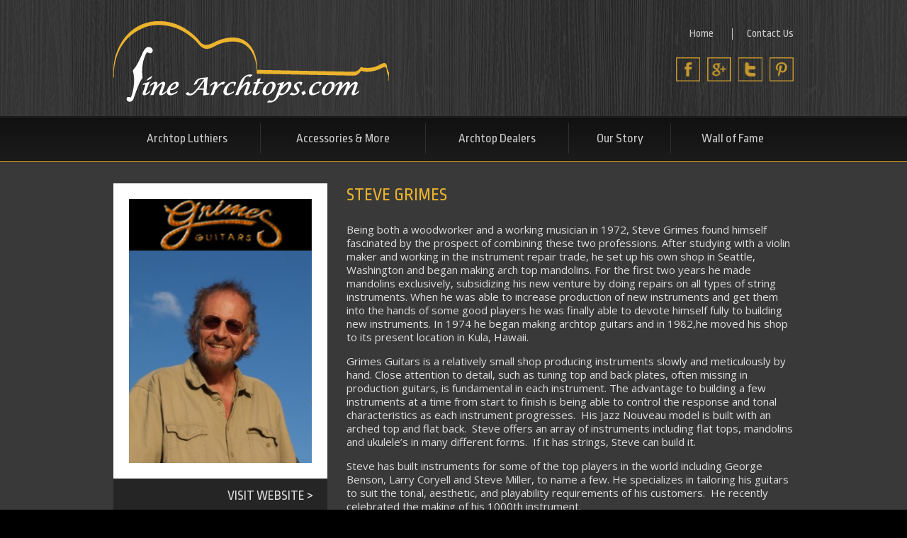

--- FILE ---
content_type: text/html; charset=UTF-8
request_url: https://www.finearchtops.com/archtop-luthiers/steve-grimes/
body_size: 10343
content:
<!doctype html>
<!--[if lt IE 7]><html dir="ltr" lang="en-US" class="no-js lt-ie9 lt-ie8 lt-ie7"><![endif]-->
<!--[if (IE 7)&!(IEMobile)]><html dir="ltr" lang="en-US" class="no-js lt-ie9 lt-ie8"><![endif]-->
<!--[if (IE 8)&!(IEMobile)]><html dir="ltr" lang="en-US" class="no-js lt-ie9"><![endif]-->
<!--[if gt IE 8]><!--> <html dir="ltr" lang="en-US" class="no-js"><!--<![endif]-->
<head>
<meta charset="utf-8">
<meta http-equiv="X-UA-Compatible" content="IE=edge,chrome=1">
<meta name="HandheldFriendly" content="True">
<meta name="MobileOptimized" content="320">
<meta name="viewport" content="width=device-width, initial-scale=1.0"/>
<link rel="apple-touch-icon" href="https://www.finearchtops.com/wp-content/themes/finearchtops/library/images/apple-icon-touch.png">
<link rel="icon" href="https://www.finearchtops.com/wp-content/themes/finearchtops/favicon.png?v=1">
<link href="https://www.finearchtops.com/wp-content/themes/finearchtops/library/css/flexslider.css" type="text/css"> 
<!--[if IE]>
<link rel="shortcut icon" href="https://www.finearchtops.com/wp-content/themes/finearchtops/favicon.ico">
<![endif]-->
<meta name="msapplication-TileColor" content="#f01d4f">
<meta name="msapplication-TileImage" content="https://www.finearchtops.com/wp-content/themes/finearchtops/library/images/win8-tile-icon.png">
<link rel="pingback" href="https://www.finearchtops.com/xmlrpc.php">
<!-- All in One SEO 4.8.9 - aioseo.com -->
<title>Steve Grimes | Fine Archtops</title>
<meta name="robots" content="max-image-preview:large" />
<meta name="google-site-verification" content="yV6cNO71qiqLE526Bbzm0Ec5kK8X85fZK9Pt5OtQjSY" />
<link rel="canonical" href="https://www.finearchtops.com/archtop-luthiers/steve-grimes/" />
<meta name="generator" content="All in One SEO (AIOSEO) 4.8.9" />
<script type="application/ld+json" class="aioseo-schema">
{"@context":"https:\/\/schema.org","@graph":[{"@type":"BreadcrumbList","@id":"https:\/\/www.finearchtops.com\/archtop-luthiers\/steve-grimes\/#breadcrumblist","itemListElement":[{"@type":"ListItem","@id":"https:\/\/www.finearchtops.com#listItem","position":1,"name":"Home","item":"https:\/\/www.finearchtops.com","nextItem":{"@type":"ListItem","@id":"https:\/\/www.finearchtops.com\/archtop-luthiers\/#listItem","name":"Luthiers"}},{"@type":"ListItem","@id":"https:\/\/www.finearchtops.com\/archtop-luthiers\/#listItem","position":2,"name":"Luthiers","item":"https:\/\/www.finearchtops.com\/archtop-luthiers\/","nextItem":{"@type":"ListItem","@id":"https:\/\/www.finearchtops.com\/archtop-luthiers\/steve-grimes\/#listItem","name":"Steve Grimes"},"previousItem":{"@type":"ListItem","@id":"https:\/\/www.finearchtops.com#listItem","name":"Home"}},{"@type":"ListItem","@id":"https:\/\/www.finearchtops.com\/archtop-luthiers\/steve-grimes\/#listItem","position":3,"name":"Steve Grimes","previousItem":{"@type":"ListItem","@id":"https:\/\/www.finearchtops.com\/archtop-luthiers\/#listItem","name":"Luthiers"}}]},{"@type":"Organization","@id":"https:\/\/www.finearchtops.com\/#organization","name":"Fine Archtops","url":"https:\/\/www.finearchtops.com\/"},{"@type":"WebPage","@id":"https:\/\/www.finearchtops.com\/archtop-luthiers\/steve-grimes\/#webpage","url":"https:\/\/www.finearchtops.com\/archtop-luthiers\/steve-grimes\/","name":"Steve Grimes | Fine Archtops","inLanguage":"en-US","isPartOf":{"@id":"https:\/\/www.finearchtops.com\/#website"},"breadcrumb":{"@id":"https:\/\/www.finearchtops.com\/archtop-luthiers\/steve-grimes\/#breadcrumblist"},"datePublished":"2014-11-21T20:09:14+00:00","dateModified":"2021-10-22T21:29:22+00:00"},{"@type":"WebSite","@id":"https:\/\/www.finearchtops.com\/#website","url":"https:\/\/www.finearchtops.com\/","name":"Fine Archtops","inLanguage":"en-US","publisher":{"@id":"https:\/\/www.finearchtops.com\/#organization"}}]}
</script>
<!-- All in One SEO -->
<link rel='dns-prefetch' href='//www.google.com' />
<link rel="alternate" type="application/rss+xml" title="Fine Archtops &raquo; Feed" href="https://www.finearchtops.com/feed/" />
<link rel="alternate" type="application/rss+xml" title="Fine Archtops &raquo; Comments Feed" href="https://www.finearchtops.com/comments/feed/" />
<link rel="alternate" type="application/rss+xml" title="Fine Archtops &raquo; Steve Grimes Comments Feed" href="https://www.finearchtops.com/archtop-luthiers/steve-grimes/feed/" />
<!-- This site uses the Google Analytics by MonsterInsights plugin v9.9.0 - Using Analytics tracking - https://www.monsterinsights.com/ -->
<script src="//www.googletagmanager.com/gtag/js?id=G-NGVR2WQ3KP"  data-cfasync="false" data-wpfc-render="false" type="text/javascript" async></script>
<script data-cfasync="false" data-wpfc-render="false" type="text/javascript">
var mi_version = '9.9.0';
var mi_track_user = true;
var mi_no_track_reason = '';
var MonsterInsightsDefaultLocations = {"page_location":"https:\/\/www.finearchtops.com\/archtop-luthiers\/steve-grimes\/"};
if ( typeof MonsterInsightsPrivacyGuardFilter === 'function' ) {
var MonsterInsightsLocations = (typeof MonsterInsightsExcludeQuery === 'object') ? MonsterInsightsPrivacyGuardFilter( MonsterInsightsExcludeQuery ) : MonsterInsightsPrivacyGuardFilter( MonsterInsightsDefaultLocations );
} else {
var MonsterInsightsLocations = (typeof MonsterInsightsExcludeQuery === 'object') ? MonsterInsightsExcludeQuery : MonsterInsightsDefaultLocations;
}
var disableStrs = [
'ga-disable-G-NGVR2WQ3KP',
];
/* Function to detect opted out users */
function __gtagTrackerIsOptedOut() {
for (var index = 0; index < disableStrs.length; index++) {
if (document.cookie.indexOf(disableStrs[index] + '=true') > -1) {
return true;
}
}
return false;
}
/* Disable tracking if the opt-out cookie exists. */
if (__gtagTrackerIsOptedOut()) {
for (var index = 0; index < disableStrs.length; index++) {
window[disableStrs[index]] = true;
}
}
/* Opt-out function */
function __gtagTrackerOptout() {
for (var index = 0; index < disableStrs.length; index++) {
document.cookie = disableStrs[index] + '=true; expires=Thu, 31 Dec 2099 23:59:59 UTC; path=/';
window[disableStrs[index]] = true;
}
}
if ('undefined' === typeof gaOptout) {
function gaOptout() {
__gtagTrackerOptout();
}
}
window.dataLayer = window.dataLayer || [];
window.MonsterInsightsDualTracker = {
helpers: {},
trackers: {},
};
if (mi_track_user) {
function __gtagDataLayer() {
dataLayer.push(arguments);
}
function __gtagTracker(type, name, parameters) {
if (!parameters) {
parameters = {};
}
if (parameters.send_to) {
__gtagDataLayer.apply(null, arguments);
return;
}
if (type === 'event') {
parameters.send_to = monsterinsights_frontend.v4_id;
var hookName = name;
if (typeof parameters['event_category'] !== 'undefined') {
hookName = parameters['event_category'] + ':' + name;
}
if (typeof MonsterInsightsDualTracker.trackers[hookName] !== 'undefined') {
MonsterInsightsDualTracker.trackers[hookName](parameters);
} else {
__gtagDataLayer('event', name, parameters);
}
} else {
__gtagDataLayer.apply(null, arguments);
}
}
__gtagTracker('js', new Date());
__gtagTracker('set', {
'developer_id.dZGIzZG': true,
});
if ( MonsterInsightsLocations.page_location ) {
__gtagTracker('set', MonsterInsightsLocations);
}
__gtagTracker('config', 'G-NGVR2WQ3KP', {"forceSSL":"true","link_attribution":"true"} );
window.gtag = __gtagTracker;										(function () {
/* https://developers.google.com/analytics/devguides/collection/analyticsjs/ */
/* ga and __gaTracker compatibility shim. */
var noopfn = function () {
return null;
};
var newtracker = function () {
return new Tracker();
};
var Tracker = function () {
return null;
};
var p = Tracker.prototype;
p.get = noopfn;
p.set = noopfn;
p.send = function () {
var args = Array.prototype.slice.call(arguments);
args.unshift('send');
__gaTracker.apply(null, args);
};
var __gaTracker = function () {
var len = arguments.length;
if (len === 0) {
return;
}
var f = arguments[len - 1];
if (typeof f !== 'object' || f === null || typeof f.hitCallback !== 'function') {
if ('send' === arguments[0]) {
var hitConverted, hitObject = false, action;
if ('event' === arguments[1]) {
if ('undefined' !== typeof arguments[3]) {
hitObject = {
'eventAction': arguments[3],
'eventCategory': arguments[2],
'eventLabel': arguments[4],
'value': arguments[5] ? arguments[5] : 1,
}
}
}
if ('pageview' === arguments[1]) {
if ('undefined' !== typeof arguments[2]) {
hitObject = {
'eventAction': 'page_view',
'page_path': arguments[2],
}
}
}
if (typeof arguments[2] === 'object') {
hitObject = arguments[2];
}
if (typeof arguments[5] === 'object') {
Object.assign(hitObject, arguments[5]);
}
if ('undefined' !== typeof arguments[1].hitType) {
hitObject = arguments[1];
if ('pageview' === hitObject.hitType) {
hitObject.eventAction = 'page_view';
}
}
if (hitObject) {
action = 'timing' === arguments[1].hitType ? 'timing_complete' : hitObject.eventAction;
hitConverted = mapArgs(hitObject);
__gtagTracker('event', action, hitConverted);
}
}
return;
}
function mapArgs(args) {
var arg, hit = {};
var gaMap = {
'eventCategory': 'event_category',
'eventAction': 'event_action',
'eventLabel': 'event_label',
'eventValue': 'event_value',
'nonInteraction': 'non_interaction',
'timingCategory': 'event_category',
'timingVar': 'name',
'timingValue': 'value',
'timingLabel': 'event_label',
'page': 'page_path',
'location': 'page_location',
'title': 'page_title',
'referrer' : 'page_referrer',
};
for (arg in args) {
if (!(!args.hasOwnProperty(arg) || !gaMap.hasOwnProperty(arg))) {
hit[gaMap[arg]] = args[arg];
} else {
hit[arg] = args[arg];
}
}
return hit;
}
try {
f.hitCallback();
} catch (ex) {
}
};
__gaTracker.create = newtracker;
__gaTracker.getByName = newtracker;
__gaTracker.getAll = function () {
return [];
};
__gaTracker.remove = noopfn;
__gaTracker.loaded = true;
window['__gaTracker'] = __gaTracker;
})();
} else {
console.log("");
(function () {
function __gtagTracker() {
return null;
}
window['__gtagTracker'] = __gtagTracker;
window['gtag'] = __gtagTracker;
})();
}
</script>
<!-- / Google Analytics by MonsterInsights -->
<link rel='stylesheet' id='layerslider-css' href='//www.finearchtops.com/wp-content/cache/wpfc-minified/100z6e2z/c0cm7.css' type='text/css' media='all' />
<link rel='stylesheet' id='wp-block-library-css' href='//www.finearchtops.com/wp-content/cache/wpfc-minified/kdg6x7di/c0cm7.css' type='text/css' media='all' />
<link rel='stylesheet' id='wp-components-css' href='//www.finearchtops.com/wp-content/cache/wpfc-minified/7xfoz2dl/c1nq8.css' type='text/css' media='all' />
<link rel='stylesheet' id='wp-preferences-css' href='//www.finearchtops.com/wp-content/cache/wpfc-minified/e3niva1q/c1nq8.css' type='text/css' media='all' />
<link rel='stylesheet' id='wp-block-editor-css' href='//www.finearchtops.com/wp-content/cache/wpfc-minified/m1b4pzh4/c1nq8.css' type='text/css' media='all' />
<link rel='stylesheet' id='popup-maker-block-library-style-css' href='//www.finearchtops.com/wp-content/cache/wpfc-minified/lojs40zt/c1nq8.css' type='text/css' media='all' />
<style id='classic-theme-styles-inline-css' type='text/css'>
/*! This file is auto-generated */
.wp-block-button__link{color:#fff;background-color:#32373c;border-radius:9999px;box-shadow:none;text-decoration:none;padding:calc(.667em + 2px) calc(1.333em + 2px);font-size:1.125em}.wp-block-file__button{background:#32373c;color:#fff;text-decoration:none}
</style>
<style id='global-styles-inline-css' type='text/css'>
:root{--wp--preset--aspect-ratio--square: 1;--wp--preset--aspect-ratio--4-3: 4/3;--wp--preset--aspect-ratio--3-4: 3/4;--wp--preset--aspect-ratio--3-2: 3/2;--wp--preset--aspect-ratio--2-3: 2/3;--wp--preset--aspect-ratio--16-9: 16/9;--wp--preset--aspect-ratio--9-16: 9/16;--wp--preset--color--black: #000000;--wp--preset--color--cyan-bluish-gray: #abb8c3;--wp--preset--color--white: #ffffff;--wp--preset--color--pale-pink: #f78da7;--wp--preset--color--vivid-red: #cf2e2e;--wp--preset--color--luminous-vivid-orange: #ff6900;--wp--preset--color--luminous-vivid-amber: #fcb900;--wp--preset--color--light-green-cyan: #7bdcb5;--wp--preset--color--vivid-green-cyan: #00d084;--wp--preset--color--pale-cyan-blue: #8ed1fc;--wp--preset--color--vivid-cyan-blue: #0693e3;--wp--preset--color--vivid-purple: #9b51e0;--wp--preset--gradient--vivid-cyan-blue-to-vivid-purple: linear-gradient(135deg,rgba(6,147,227,1) 0%,rgb(155,81,224) 100%);--wp--preset--gradient--light-green-cyan-to-vivid-green-cyan: linear-gradient(135deg,rgb(122,220,180) 0%,rgb(0,208,130) 100%);--wp--preset--gradient--luminous-vivid-amber-to-luminous-vivid-orange: linear-gradient(135deg,rgba(252,185,0,1) 0%,rgba(255,105,0,1) 100%);--wp--preset--gradient--luminous-vivid-orange-to-vivid-red: linear-gradient(135deg,rgba(255,105,0,1) 0%,rgb(207,46,46) 100%);--wp--preset--gradient--very-light-gray-to-cyan-bluish-gray: linear-gradient(135deg,rgb(238,238,238) 0%,rgb(169,184,195) 100%);--wp--preset--gradient--cool-to-warm-spectrum: linear-gradient(135deg,rgb(74,234,220) 0%,rgb(151,120,209) 20%,rgb(207,42,186) 40%,rgb(238,44,130) 60%,rgb(251,105,98) 80%,rgb(254,248,76) 100%);--wp--preset--gradient--blush-light-purple: linear-gradient(135deg,rgb(255,206,236) 0%,rgb(152,150,240) 100%);--wp--preset--gradient--blush-bordeaux: linear-gradient(135deg,rgb(254,205,165) 0%,rgb(254,45,45) 50%,rgb(107,0,62) 100%);--wp--preset--gradient--luminous-dusk: linear-gradient(135deg,rgb(255,203,112) 0%,rgb(199,81,192) 50%,rgb(65,88,208) 100%);--wp--preset--gradient--pale-ocean: linear-gradient(135deg,rgb(255,245,203) 0%,rgb(182,227,212) 50%,rgb(51,167,181) 100%);--wp--preset--gradient--electric-grass: linear-gradient(135deg,rgb(202,248,128) 0%,rgb(113,206,126) 100%);--wp--preset--gradient--midnight: linear-gradient(135deg,rgb(2,3,129) 0%,rgb(40,116,252) 100%);--wp--preset--font-size--small: 13px;--wp--preset--font-size--medium: 20px;--wp--preset--font-size--large: 36px;--wp--preset--font-size--x-large: 42px;--wp--preset--spacing--20: 0.44rem;--wp--preset--spacing--30: 0.67rem;--wp--preset--spacing--40: 1rem;--wp--preset--spacing--50: 1.5rem;--wp--preset--spacing--60: 2.25rem;--wp--preset--spacing--70: 3.38rem;--wp--preset--spacing--80: 5.06rem;--wp--preset--shadow--natural: 6px 6px 9px rgba(0, 0, 0, 0.2);--wp--preset--shadow--deep: 12px 12px 50px rgba(0, 0, 0, 0.4);--wp--preset--shadow--sharp: 6px 6px 0px rgba(0, 0, 0, 0.2);--wp--preset--shadow--outlined: 6px 6px 0px -3px rgba(255, 255, 255, 1), 6px 6px rgba(0, 0, 0, 1);--wp--preset--shadow--crisp: 6px 6px 0px rgba(0, 0, 0, 1);}:where(.is-layout-flex){gap: 0.5em;}:where(.is-layout-grid){gap: 0.5em;}body .is-layout-flex{display: flex;}.is-layout-flex{flex-wrap: wrap;align-items: center;}.is-layout-flex > :is(*, div){margin: 0;}body .is-layout-grid{display: grid;}.is-layout-grid > :is(*, div){margin: 0;}:where(.wp-block-columns.is-layout-flex){gap: 2em;}:where(.wp-block-columns.is-layout-grid){gap: 2em;}:where(.wp-block-post-template.is-layout-flex){gap: 1.25em;}:where(.wp-block-post-template.is-layout-grid){gap: 1.25em;}.has-black-color{color: var(--wp--preset--color--black) !important;}.has-cyan-bluish-gray-color{color: var(--wp--preset--color--cyan-bluish-gray) !important;}.has-white-color{color: var(--wp--preset--color--white) !important;}.has-pale-pink-color{color: var(--wp--preset--color--pale-pink) !important;}.has-vivid-red-color{color: var(--wp--preset--color--vivid-red) !important;}.has-luminous-vivid-orange-color{color: var(--wp--preset--color--luminous-vivid-orange) !important;}.has-luminous-vivid-amber-color{color: var(--wp--preset--color--luminous-vivid-amber) !important;}.has-light-green-cyan-color{color: var(--wp--preset--color--light-green-cyan) !important;}.has-vivid-green-cyan-color{color: var(--wp--preset--color--vivid-green-cyan) !important;}.has-pale-cyan-blue-color{color: var(--wp--preset--color--pale-cyan-blue) !important;}.has-vivid-cyan-blue-color{color: var(--wp--preset--color--vivid-cyan-blue) !important;}.has-vivid-purple-color{color: var(--wp--preset--color--vivid-purple) !important;}.has-black-background-color{background-color: var(--wp--preset--color--black) !important;}.has-cyan-bluish-gray-background-color{background-color: var(--wp--preset--color--cyan-bluish-gray) !important;}.has-white-background-color{background-color: var(--wp--preset--color--white) !important;}.has-pale-pink-background-color{background-color: var(--wp--preset--color--pale-pink) !important;}.has-vivid-red-background-color{background-color: var(--wp--preset--color--vivid-red) !important;}.has-luminous-vivid-orange-background-color{background-color: var(--wp--preset--color--luminous-vivid-orange) !important;}.has-luminous-vivid-amber-background-color{background-color: var(--wp--preset--color--luminous-vivid-amber) !important;}.has-light-green-cyan-background-color{background-color: var(--wp--preset--color--light-green-cyan) !important;}.has-vivid-green-cyan-background-color{background-color: var(--wp--preset--color--vivid-green-cyan) !important;}.has-pale-cyan-blue-background-color{background-color: var(--wp--preset--color--pale-cyan-blue) !important;}.has-vivid-cyan-blue-background-color{background-color: var(--wp--preset--color--vivid-cyan-blue) !important;}.has-vivid-purple-background-color{background-color: var(--wp--preset--color--vivid-purple) !important;}.has-black-border-color{border-color: var(--wp--preset--color--black) !important;}.has-cyan-bluish-gray-border-color{border-color: var(--wp--preset--color--cyan-bluish-gray) !important;}.has-white-border-color{border-color: var(--wp--preset--color--white) !important;}.has-pale-pink-border-color{border-color: var(--wp--preset--color--pale-pink) !important;}.has-vivid-red-border-color{border-color: var(--wp--preset--color--vivid-red) !important;}.has-luminous-vivid-orange-border-color{border-color: var(--wp--preset--color--luminous-vivid-orange) !important;}.has-luminous-vivid-amber-border-color{border-color: var(--wp--preset--color--luminous-vivid-amber) !important;}.has-light-green-cyan-border-color{border-color: var(--wp--preset--color--light-green-cyan) !important;}.has-vivid-green-cyan-border-color{border-color: var(--wp--preset--color--vivid-green-cyan) !important;}.has-pale-cyan-blue-border-color{border-color: var(--wp--preset--color--pale-cyan-blue) !important;}.has-vivid-cyan-blue-border-color{border-color: var(--wp--preset--color--vivid-cyan-blue) !important;}.has-vivid-purple-border-color{border-color: var(--wp--preset--color--vivid-purple) !important;}.has-vivid-cyan-blue-to-vivid-purple-gradient-background{background: var(--wp--preset--gradient--vivid-cyan-blue-to-vivid-purple) !important;}.has-light-green-cyan-to-vivid-green-cyan-gradient-background{background: var(--wp--preset--gradient--light-green-cyan-to-vivid-green-cyan) !important;}.has-luminous-vivid-amber-to-luminous-vivid-orange-gradient-background{background: var(--wp--preset--gradient--luminous-vivid-amber-to-luminous-vivid-orange) !important;}.has-luminous-vivid-orange-to-vivid-red-gradient-background{background: var(--wp--preset--gradient--luminous-vivid-orange-to-vivid-red) !important;}.has-very-light-gray-to-cyan-bluish-gray-gradient-background{background: var(--wp--preset--gradient--very-light-gray-to-cyan-bluish-gray) !important;}.has-cool-to-warm-spectrum-gradient-background{background: var(--wp--preset--gradient--cool-to-warm-spectrum) !important;}.has-blush-light-purple-gradient-background{background: var(--wp--preset--gradient--blush-light-purple) !important;}.has-blush-bordeaux-gradient-background{background: var(--wp--preset--gradient--blush-bordeaux) !important;}.has-luminous-dusk-gradient-background{background: var(--wp--preset--gradient--luminous-dusk) !important;}.has-pale-ocean-gradient-background{background: var(--wp--preset--gradient--pale-ocean) !important;}.has-electric-grass-gradient-background{background: var(--wp--preset--gradient--electric-grass) !important;}.has-midnight-gradient-background{background: var(--wp--preset--gradient--midnight) !important;}.has-small-font-size{font-size: var(--wp--preset--font-size--small) !important;}.has-medium-font-size{font-size: var(--wp--preset--font-size--medium) !important;}.has-large-font-size{font-size: var(--wp--preset--font-size--large) !important;}.has-x-large-font-size{font-size: var(--wp--preset--font-size--x-large) !important;}
:where(.wp-block-post-template.is-layout-flex){gap: 1.25em;}:where(.wp-block-post-template.is-layout-grid){gap: 1.25em;}
:where(.wp-block-columns.is-layout-flex){gap: 2em;}:where(.wp-block-columns.is-layout-grid){gap: 2em;}
:root :where(.wp-block-pullquote){font-size: 1.5em;line-height: 1.6;}
</style>
<link rel='stylesheet' id='social-widget-css' href='//www.finearchtops.com/wp-content/cache/wpfc-minified/eqfuibnb/c0cm7.css' type='text/css' media='all' />
<link rel='stylesheet' id='wpgl-pretty-photo-css-css' href='//www.finearchtops.com/wp-content/cache/wpfc-minified/kpoe4weh/c0cm7.css' type='text/css' media='all' />
<link rel='stylesheet' id='webdraftertheme-stylesheet-css' href='//www.finearchtops.com/wp-content/cache/wpfc-minified/kc8my01y/c0cm7.css' type='text/css' media='all' />
<!--[if lt IE 9]>
<link rel='stylesheet' id='webdraftertheme-ie-only-css' href='//www.finearchtops.com/wp-content/cache/wpfc-minified/lybaefie/c0cm7.css' type='text/css' media='all' />
<![endif]-->
<script type="text/javascript" src="https://www.finearchtops.com/wp-includes/js/jquery/jquery.min.js" id="jquery-core-js"></script>
<script type="text/javascript" src="https://www.finearchtops.com/wp-includes/js/jquery/jquery-migrate.min.js" id="jquery-migrate-js"></script>
<script type="text/javascript" id="layerslider-utils-js-extra">
/* <![CDATA[ */
var LS_Meta = {"v":"8.0.1","fixGSAP":"1"};
/* ]]> */
</script>
<script type="text/javascript" src="https://www.finearchtops.com/wp-content/plugins/LayerSlider/assets/static/layerslider/js/layerslider.utils.js" id="layerslider-utils-js"></script>
<script type="text/javascript" src="https://www.finearchtops.com/wp-content/plugins/LayerSlider/assets/static/layerslider/js/layerslider.kreaturamedia.jquery.js" id="layerslider-js"></script>
<script type="text/javascript" src="https://www.finearchtops.com/wp-content/plugins/LayerSlider/assets/static/layerslider/js/layerslider.transitions.js" id="layerslider-transitions-js"></script>
<script type="text/javascript" src="https://www.finearchtops.com/wp-content/plugins/google-analytics-for-wordpress/assets/js/frontend-gtag.min.js" id="monsterinsights-frontend-script-js" async="async" data-wp-strategy="async"></script>
<script data-cfasync="false" data-wpfc-render="false" type="text/javascript" id='monsterinsights-frontend-script-js-extra'>/* <![CDATA[ */
var monsterinsights_frontend = {"js_events_tracking":"true","download_extensions":"doc,pdf,ppt,zip,xls,docx,pptx,xlsx","inbound_paths":"[{\"path\":\"\\\/go\\\/\",\"label\":\"affiliate\"},{\"path\":\"\\\/recommend\\\/\",\"label\":\"affiliate\"}]","home_url":"https:\/\/www.finearchtops.com","hash_tracking":"false","v4_id":"G-NGVR2WQ3KP"};/* ]]> */
</script>
<script type="text/javascript" src="https://www.finearchtops.com/wp-content/themes/finearchtops/library/js/libs/modernizr.custom.min.js" id="webdraftertheme-modernizr-js"></script>
<meta name="generator" content="Powered by LayerSlider 8.0.1 - Build Heros, Sliders, and Popups. Create Animations and Beautiful, Rich Web Content as Easy as Never Before on WordPress." />
<!-- LayerSlider updates and docs at: https://layerslider.com -->
<link rel="https://api.w.org/" href="https://www.finearchtops.com/wp-json/" /><link rel='shortlink' href='https://www.finearchtops.com/?p=385' />
<link rel="alternate" title="oEmbed (JSON)" type="application/json+oembed" href="https://www.finearchtops.com/wp-json/oembed/1.0/embed?url=https%3A%2F%2Fwww.finearchtops.com%2Farchtop-luthiers%2Fsteve-grimes%2F" />
<link rel="alternate" title="oEmbed (XML)" type="text/xml+oembed" href="https://www.finearchtops.com/wp-json/oembed/1.0/embed?url=https%3A%2F%2Fwww.finearchtops.com%2Farchtop-luthiers%2Fsteve-grimes%2F&#038;format=xml" />
<script type="text/javascript" src="//assets.pinterest.com/js/pinit.js" data-pin-hover="true"></script>
<!-- JSON-LD markup generated by Google Structured Data Markup Helper. --> 
<script type="application/ld+json"> 
{ 
"@context" : "http://schema.org", 
"@type" : "LocalBusiness", 
"name" : "Fine Archtops", 
"telephone" : "612-366-7120", 
"email" : "info@finearchtops.com" 
} 
</script>
</head>
<body class="luthier-template-default single single-luthier postid-385">
<nav role="navigation" id="mobile-menu-wrap">
<a href="https://www.finearchtops.com"><img id="logo" src="https://www.finearchtops.com/wp-content/themes/finearchtops/library/images/fine-archtops.png" alt=""/></a>
<div class="menu-toggle-button"><a id="menu-toggle" class="anchor-link icon-bars">Menu</a></div>
<ul id="menu-main-menu" class="nav clearfix mobile-menu-toggle"><li id="menu-item-75" class="menu-item menu-item-type-custom menu-item-object-custom menu-item-75"><a href="https://www.finearchtops.com/archtop-luthiers">Archtop Luthiers</a></li>
<li id="menu-item-460" class="menu-item menu-item-type-post_type menu-item-object-page menu-item-460"><a href="https://www.finearchtops.com/archtop-accessories/">Accessories &#038; More</a></li>
<li id="menu-item-459" class="menu-item menu-item-type-custom menu-item-object-custom menu-item-459"><a href="https://www.finearchtops.com/archtop-dealers">Archtop Dealers</a></li>
<li id="menu-item-885" class="menu-item menu-item-type-post_type menu-item-object-page menu-item-885"><a href="https://www.finearchtops.com/about-us/">Our Story</a></li>
<li id="menu-item-36" class="menu-item menu-item-type-post_type menu-item-object-page menu-item-36"><a href="https://www.finearchtops.com/gallery/">Wall of Fame</a></li>
</ul>
</nav>    
<div id="container">
<div id="background-main">
<header class="header" role="banner">
<div id="inner-header" class="wrap clearfix">
<div class="eightcol first hide">
<a href="https://www.finearchtops.com">
<img id="logo"  src="https://www.finearchtops.com/wp-content/themes/finearchtops/library/images/fine-archtops.png" alt=""/>
</a>
</div>
<div class="fourcol contact-header last">
<div class="clearfix">
<ul id="menu-overflow-menu" class="nav overflow-menu clearfix"><li id="menu-item-27" class="menu-item menu-item-type-post_type menu-item-object-page menu-item-home menu-item-27"><a href="https://www.finearchtops.com/">Home</a></li>
<li id="menu-item-28" class="menu-item menu-item-type-post_type menu-item-object-page menu-item-28"><a href="https://www.finearchtops.com/contact-us/">Contact Us</a></li>
</ul>
</div>
<div class="clearfix">
<div id="social-widget-2" class="widget Social_Widget"><div class="socialmedia-buttons smw_right"><a href="https://www.facebook.com/finearchtops"  target="_blank"><img width="34" height="34" src="https://www.finearchtops.com/wp-content/themes/finearchtops/library/images/social-icons/header/facebook.png" 
alt="Connect With Us on Facebook" 
title="Connect With Us on Facebook" style="opacity: 0.8; -moz-opacity: 0.8;" class="fade" /></a><a href="https://plus.google.com/b/115060427160408251234/" rel="publisher" target="_blank"><img width="34" height="34" src="https://www.finearchtops.com/wp-content/themes/finearchtops/library/images/social-icons/header/googleplus.png" 
alt="Connect With Us on Google+" 
title="Connect With Us on Google+" style="opacity: 0.8; -moz-opacity: 0.8;" class="fade" /></a><a href="https://twitter.com/finearchtops"  target="_blank"><img width="34" height="34" src="https://www.finearchtops.com/wp-content/themes/finearchtops/library/images/social-icons/header/twitter.png" 
alt="Connect With Us on Twitter" 
title="Connect With Us on Twitter" style="opacity: 0.8; -moz-opacity: 0.8;" class="fade" /></a><a href="https://www.pinterest.com/finearchtops/"  target="_blank"><img width="34" height="34" src="https://www.finearchtops.com/wp-content/themes/finearchtops/library/images/social-icons/header/pinterest.png" 
alt="Connect With Us on Pinterest" 
title="Connect With Us on Pinterest" style="opacity: 0.8; -moz-opacity: 0.8;" class="fade" /></a></div></div>
</div>
</div>
</div>
<div id="background-navigation">
<div class="wrap clearfix">
<nav role="navigation">
<ul id="menu-main-menu-1" class="nav main-menu clearfix"><li class="menu-item menu-item-type-custom menu-item-object-custom menu-item-75"><a href="https://www.finearchtops.com/archtop-luthiers">Archtop Luthiers</a></li>
<li class="menu-item menu-item-type-post_type menu-item-object-page menu-item-460"><a href="https://www.finearchtops.com/archtop-accessories/">Accessories &#038; More</a></li>
<li class="menu-item menu-item-type-custom menu-item-object-custom menu-item-459"><a href="https://www.finearchtops.com/archtop-dealers">Archtop Dealers</a></li>
<li class="menu-item menu-item-type-post_type menu-item-object-page menu-item-885"><a href="https://www.finearchtops.com/about-us/">Our Story</a></li>
<li class="menu-item menu-item-type-post_type menu-item-object-page menu-item-36"><a href="https://www.finearchtops.com/gallery/">Wall of Fame</a></li>
</ul>
</nav>
</div>
</div>
</header>
<script language="javascript">
/**
* Track clicks to a link. If new_window is true the google analytics request
* will be made synchronously, because browsers block new windows from opening unless
* it is done DURING an on click event. If new_window is false, the request will
* be made asynchronously, and the current window url will be changed.
*/
var trackOutboundLuthier = function(url, new_window) {
ga('send', 'event', 'Luthier Links', 'Click on "Visit Website"', url, {'hitCallback':
function () {
if (!new_window) {
document.location = url;
}
}
});
if (new_window){
window.open(url);
}
}
/** 
* Add an onclick event to all links with class name "track", which will trigger
* the above defined trackOutboundLuthier function
*/
jQuery(document).ready(function(){
// set google analytics onclick link event on each link with class track
$('a.track').each(function(index, element){
element = $(element);
var link = element.attr('href');
var new_window = element.attr('target') == '_blank' ? true : false;
element.click(function(){
trackOutboundLuthier(link, new_window);
return false;
});
});
});
</script>
<div id="content">
<div id="inner-content" class="wrap clearfix">
<div class="fourcol first clearfix">
<div class="border-white clearfix">
<img src="https://www.finearchtops.com/wp-content/uploads/2014/11/grimes_banner_sm.jpg" width="176" />
<img src="https://www.finearchtops.com/wp-content/uploads/2014/11/1302721607_BaldwinBeach-250x290.jpg" width="250" />
</div>
<a class="more-info luthiers_links track" href="http://www.grimesguitars.com" target="_blank">Visit Website ></a> 
</div>
<div id="main" class="eightcol clearfix" role="main">
<article id="post-385" class="clearfix post-385 luthier type-luthier status-publish hentry" role="article">
<header class="article-header">
<h1>Steve Grimes</h1>
</header>
<section class="entry-content clearfix">
<p>Being both a woodworker and a working musician in 1972, Steve Grimes found himself fascinated by the prospect of combining these two professions. After studying with a violin maker and working in the instrument repair trade, he set up his own shop in Seattle, Washington and began making arch top mandolins. For the first two years he made mandolins exclusively, subsidizing his new venture by doing repairs on all types of string instruments. When he was able to increase production of new instruments and get them into the hands of some good players he was finally able to devote himself fully to building new instruments. In 1974 he began making archtop guitars and in 1982,he moved his shop to its present location in Kula, Hawaii.</p>
<p>Grimes Guitars is a relatively small shop producing instruments slowly and meticulously by hand. Close attention to detail, such as tuning top and back plates, often missing in production guitars, is fundamental in each instrument. The advantage to building a few instruments at a time from start to finish is being able to control the response and tonal characteristics as each instrument progresses.&nbsp; His Jazz Nouveau model is built with an arched top and flat back.&nbsp; Steve offers an array of instruments including flat tops, mandolins and ukulele&#8217;s in many different forms.&nbsp; If it has strings, Steve can build it.</p>
<p>Steve has built instruments for some of the top players in the world including George Benson, Larry Coryell and Steve Miller, to name a few. He specializes in tailoring his guitars to suit the tonal, aesthetic, and playability requirements of his customers. &nbsp;He recently celebrated the making of his 1000th instrument.</p>
<p>Click on a photo to enlarge. &nbsp;Click on VISIT WEBSITE to access Grimes Guitars.</p>
</section>
</article>
</div>
</div>
</div>
<div id="background-darkgrey">
<div class="wrap clearfix">
<div class="twelvecol first clearfix">
<h3>Featured Work</h3>
<style type="text/css">
#gallery-1 {
margin: auto;
}
#gallery-1 .gallery-item {
float: left;
margin-top: 10px;
text-align: center;
width: 25%;
}
#gallery-1 img {
border: 2px solid #cfcfcf;
}
#gallery-1 .gallery-caption {
margin-left: 0;
}
/* see gallery_shortcode() in wp-includes/media.php */
</style>
<div id='gallery-1' class='gallery galleryid-385 gallery-columns-4 gallery-size-webdrafter-guitar-gallery'><dl class='gallery-item'>
<dt class='gallery-icon portrait'>
<a rel="prettyPhoto[wpgl-slides]" href="https://www.finearchtops.com/wp-content/uploads/2014/11/Pescadore_Fr_nn.jpg"='https://www.finearchtops.com/archtop-luthiers/steve-grimes/pescadore_fr_nn/'><img loading="lazy" decoding="async" width="220" height="310" src="https://www.finearchtops.com/wp-content/uploads/2014/11/Pescadore_Fr_nn-220x310.jpg" class="attachment-webdrafter-guitar-gallery size-webdrafter-guitar-gallery" alt="" /></a>
</dt></dl><dl class='gallery-item'>
<dt class='gallery-icon landscape'>
<a rel="prettyPhoto[wpgl-slides]" href="https://www.finearchtops.com/wp-content/uploads/2014/11/Camille_Horiz.jpg"='https://www.finearchtops.com/archtop-luthiers/steve-grimes/camille_horiz/'><img loading="lazy" decoding="async" width="220" height="310" src="https://www.finearchtops.com/wp-content/uploads/2014/11/Camille_Horiz-220x310.jpg" class="attachment-webdrafter-guitar-gallery size-webdrafter-guitar-gallery" alt="" /></a>
</dt></dl><dl class='gallery-item'>
<dt class='gallery-icon portrait'>
<a rel="prettyPhoto[wpgl-slides]" href="https://www.finearchtops.com/wp-content/uploads/2014/11/ar4153.jpg"='https://www.finearchtops.com/archtop-luthiers/steve-grimes/ar4153/'><img loading="lazy" decoding="async" width="220" height="310" src="https://www.finearchtops.com/wp-content/uploads/2014/11/ar4153-220x310.jpg" class="attachment-webdrafter-guitar-gallery size-webdrafter-guitar-gallery" alt="" /></a>
</dt></dl><dl class='gallery-item'>
<dt class='gallery-icon portrait'>
<a rel="prettyPhoto[wpgl-slides]" href="https://www.finearchtops.com/wp-content/uploads/2014/11/560113b2-6b8f-4d67-aa11-ca6cbdcb376d.jpg"='https://www.finearchtops.com/archtop-luthiers/steve-grimes/560113b2-6b8f-4d67-aa11-ca6cbdcb376d/'><img loading="lazy" decoding="async" width="220" height="310" src="https://www.finearchtops.com/wp-content/uploads/2014/11/560113b2-6b8f-4d67-aa11-ca6cbdcb376d-220x310.jpg" class="attachment-webdrafter-guitar-gallery size-webdrafter-guitar-gallery" alt="" srcset="https://www.finearchtops.com/wp-content/uploads/2014/11/560113b2-6b8f-4d67-aa11-ca6cbdcb376d-220x310.jpg 220w, https://www.finearchtops.com/wp-content/uploads/2014/11/560113b2-6b8f-4d67-aa11-ca6cbdcb376d-250x351.jpg 250w" sizes="(max-width: 220px) 100vw, 220px" /></a>
</dt></dl><br style="clear: both" /><dl class='gallery-item'>
<dt class='gallery-icon portrait'>
<a rel="prettyPhoto[wpgl-slides]" href="https://www.finearchtops.com/wp-content/uploads/2014/11/bluearchtop_lr_std1.jpg"='https://www.finearchtops.com/archtop-luthiers/steve-grimes/bluearchtop_lr_std-2/'><img loading="lazy" decoding="async" width="220" height="310" src="https://www.finearchtops.com/wp-content/uploads/2014/11/bluearchtop_lr_std1-220x310.jpg" class="attachment-webdrafter-guitar-gallery size-webdrafter-guitar-gallery" alt="" /></a>
</dt></dl><dl class='gallery-item'>
<dt class='gallery-icon landscape'>
<a rel="prettyPhoto[wpgl-slides]" href="https://www.finearchtops.com/wp-content/uploads/2014/11/Jazz_Laureate.jpg"='https://www.finearchtops.com/archtop-luthiers/steve-grimes/jazz_laureate/'><img loading="lazy" decoding="async" width="220" height="310" src="https://www.finearchtops.com/wp-content/uploads/2014/11/Jazz_Laureate-220x310.jpg" class="attachment-webdrafter-guitar-gallery size-webdrafter-guitar-gallery" alt="" /></a>
</dt></dl><dl class='gallery-item'>
<dt class='gallery-icon portrait'>
<a rel="prettyPhoto[wpgl-slides]" href="https://www.finearchtops.com/wp-content/uploads/2014/11/35th_Anniv_Fr1.jpg"='https://www.finearchtops.com/archtop-luthiers/steve-grimes/35th_anniv_fr-2/'><img loading="lazy" decoding="async" width="220" height="310" src="https://www.finearchtops.com/wp-content/uploads/2014/11/35th_Anniv_Fr1-220x310.jpg" class="attachment-webdrafter-guitar-gallery size-webdrafter-guitar-gallery" alt="" /></a>
</dt></dl><dl class='gallery-item'>
<dt class='gallery-icon portrait'>
<a rel="prettyPhoto[wpgl-slides]" href="https://www.finearchtops.com/wp-content/uploads/2014/11/grime251.jpg"='https://www.finearchtops.com/archtop-luthiers/steve-grimes/grime25-2/'><img loading="lazy" decoding="async" width="220" height="310" src="https://www.finearchtops.com/wp-content/uploads/2014/11/grime251-220x310.jpg" class="attachment-webdrafter-guitar-gallery size-webdrafter-guitar-gallery" alt="" /></a>
</dt></dl><br style="clear: both" />
</div>
</div>
</div>
</div>               
		</div> <!-- end #background-main -->
<footer class="footer clearfix" role="contentinfo">
<div id="inner-footer" class="wrap clearfix">
<!-- <div class="eightcol first clearfix">
<!--<h3>About Us</h3>
<p>My name is Steve Wagner. For more than 35 years as both a player and collector of archtop guitars I have owned or played hundreds of these magnificent instruments.  To me the hand-carved archtop guitar is a work of fine art.  I long felt the need for a venue unlike any other where these artisans and their guitars could be showcased and made easily accessible to archtop buyers and enthusiasts.</p>
<p>I am passionately devoted to the success of this endeavor.  I am also committed to presenting to you the very best in this craft.  I will strive to ensure your experience is rewarding and entertaining.</p>
</p>
<a href="http://www.finearchtops.com/about-us/" class="read-more">Read More&nbsp;&gt;</a>-->
<!-- <h3>Our Blog</h3>
<ul>
<li class="post-title"><a href=""></a> </li>
<li class="post-date"></li>
<li></li>
</ul>
</div> -->
<div class="twelvecol last clearfix footer-guitar"> 
<h3>Contact Us</h3>
<p><span>Phone: </span><a href="tel:6123667120">(612) 366-7120</a><br>
<span>Email: </span><a href="mailto:info@finearchtops.com">info@finearchtops.com</a></p>
<div id="social-widget-2" class="widget Social_Widget"><div class="socialmedia-buttons smw_right"><a href="https://www.facebook.com/finearchtops"  target="_blank"><img width="34" height="34" src="https://www.finearchtops.com/wp-content/themes/finearchtops/library/images/social-icons/header/facebook.png" 
alt="Connect With Us on Facebook" 
title="Connect With Us on Facebook" style="opacity: 0.8; -moz-opacity: 0.8;" class="fade" /></a><a href="https://plus.google.com/b/115060427160408251234/" rel="publisher" target="_blank"><img width="34" height="34" src="https://www.finearchtops.com/wp-content/themes/finearchtops/library/images/social-icons/header/googleplus.png" 
alt="Connect With Us on Google+" 
title="Connect With Us on Google+" style="opacity: 0.8; -moz-opacity: 0.8;" class="fade" /></a><a href="https://twitter.com/finearchtops"  target="_blank"><img width="34" height="34" src="https://www.finearchtops.com/wp-content/themes/finearchtops/library/images/social-icons/header/twitter.png" 
alt="Connect With Us on Twitter" 
title="Connect With Us on Twitter" style="opacity: 0.8; -moz-opacity: 0.8;" class="fade" /></a><a href="https://www.pinterest.com/finearchtops/"  target="_blank"><img width="34" height="34" src="https://www.finearchtops.com/wp-content/themes/finearchtops/library/images/social-icons/header/pinterest.png" 
alt="Connect With Us on Pinterest" 
title="Connect With Us on Pinterest" style="opacity: 0.8; -moz-opacity: 0.8;" class="fade" /></a></div></div>                        <nav class="first twelvecol">
<ul id="menu-footer-menu" class="nav footer-nav clearfix"><li id="menu-item-74" class="menu-item menu-item-type-post_type menu-item-object-page menu-item-74"><a href="https://www.finearchtops.com/commitment-and-policies/">Terms and Conditions</a></li>
<li id="menu-item-73" class="menu-item menu-item-type-post_type menu-item-object-page menu-item-73"><a href="https://www.finearchtops.com/benefits/">Benefits</a></li>
</ul>                    </nav>
</div>
<div class="twelvecol first author-credits clearfix">
<div class="divider clearfix"></div> 
<p class="source-org copyright">
&copy; 2025 Fine Archtops                        </p>
<p class="source-org credits"><a target="_blank" href="http://www.webdrafter.com/" >Website Design &amp; SEO by WebDrafter.com, Inc</a>
<br />
<a target="_blank" href="http://www.elite-web-designs.com/">Strategically Partnered with Elite Web Designs</a>
</p>
</div>                
</div>
</footer>
</div>
<script src="//ajax.googleapis.com/ajax/libs/jqueryui/1.10.4/jquery-ui.min.js"></script>
<script src="https://www.finearchtops.com/wp-content/themes/finearchtops/library/js/libs/jquery.flexslider.js"></script>
<script type="text/javascript">
jQuery(window).load(function($){
jQuery('.flexslider').flexslider({
animation: "slide",
controlNav: false,               //Boolean: Create navigation for paging control of each slide? Note: Leave true for manualControls usage
directionNav: false,             //Boolean: Create navigation for previous/next navigation? (true/false)
initDelay: 0,
startAt: 0, 
slideshowSpeed: 2000,           //Integer: Set the speed of the slideshow cycling, in milliseconds
animationSpeed: 2000, 		
start: function(slider) {
slider.pause();
slider.manualPause = true;
slider.mouseover(function() {
slider.manualPause = false;
slider.play();
});
slider.mouseout(function() {
slider.manualPause = true;
slider.pause();
});
}			  
});
});
</script>
<script type="text/javascript" src="https://www.finearchtops.com/wp-content/plugins/wp-gallery-lightbox/js/jquery.prettyPhoto.js" id="wpgl-pretty-photo-js-js"></script>
<script type="text/javascript" id="gforms_recaptcha_recaptcha-js-extra">
/* <![CDATA[ */
var gforms_recaptcha_recaptcha_strings = {"nonce":"8f8cc65d57","disconnect":"Disconnecting","change_connection_type":"Resetting","spinner":"https:\/\/www.finearchtops.com\/wp-content\/plugins\/gravityforms\/images\/spinner.svg","connection_type":"classic","disable_badge":"1","change_connection_type_title":"Change Connection Type","change_connection_type_message":"Changing the connection type will delete your current settings.  Do you want to proceed?","disconnect_title":"Disconnect","disconnect_message":"Disconnecting from reCAPTCHA will delete your current settings.  Do you want to proceed?","site_key":"6LdyqyoeAAAAAMTYvQBBXwrtRsuuvwU-AA2vyKCi"};
/* ]]> */
</script>
<script type="text/javascript" src="https://www.google.com/recaptcha/api.js?render=6LdyqyoeAAAAAMTYvQBBXwrtRsuuvwU-AA2vyKCi" id="gforms_recaptcha_recaptcha-js" defer="defer" data-wp-strategy="defer"></script>
<script type="text/javascript" src="https://www.finearchtops.com/wp-content/plugins/gravityformsrecaptcha/js/frontend.min.js" id="gforms_recaptcha_frontend-js" defer="defer" data-wp-strategy="defer"></script>
<script type="text/javascript" src="https://www.finearchtops.com/wp-includes/js/comment-reply.min.js" id="comment-reply-js" async="async" data-wp-strategy="async"></script>
<script type="text/javascript" src="https://www.finearchtops.com/wp-content/themes/finearchtops/library/js/scripts.js" id="webdraftertheme-js-js"></script>
<script type="text/javascript">
jQuery(document).ready(function(){
if( typeof jQuery().prettyPhoto === "function" ){
//jQuery(".gallery a[rel^='prettyPhoto'], a[rel^='prettyPhoto']").prettyPhoto();
jQuery(".gallery a[rel^='prettyPhoto']").prettyPhoto({animation_speed:'normal',theme:'facebook',slideshow:3000, autoplay_slideshow: false});
}
});
</script>
</body>
</html><!-- WP Fastest Cache file was created in 1.079 seconds, on 11/05/2025 @ 5:45 am -->

--- FILE ---
content_type: text/html; charset=utf-8
request_url: https://www.google.com/recaptcha/api2/anchor?ar=1&k=6LdyqyoeAAAAAMTYvQBBXwrtRsuuvwU-AA2vyKCi&co=aHR0cHM6Ly93d3cuZmluZWFyY2h0b3BzLmNvbTo0NDM.&hl=en&v=naPR4A6FAh-yZLuCX253WaZq&size=invisible&anchor-ms=20000&execute-ms=15000&cb=18fr24yi7e84
body_size: 46231
content:
<!DOCTYPE HTML><html dir="ltr" lang="en"><head><meta http-equiv="Content-Type" content="text/html; charset=UTF-8">
<meta http-equiv="X-UA-Compatible" content="IE=edge">
<title>reCAPTCHA</title>
<style type="text/css">
/* cyrillic-ext */
@font-face {
  font-family: 'Roboto';
  font-style: normal;
  font-weight: 400;
  src: url(//fonts.gstatic.com/s/roboto/v18/KFOmCnqEu92Fr1Mu72xKKTU1Kvnz.woff2) format('woff2');
  unicode-range: U+0460-052F, U+1C80-1C8A, U+20B4, U+2DE0-2DFF, U+A640-A69F, U+FE2E-FE2F;
}
/* cyrillic */
@font-face {
  font-family: 'Roboto';
  font-style: normal;
  font-weight: 400;
  src: url(//fonts.gstatic.com/s/roboto/v18/KFOmCnqEu92Fr1Mu5mxKKTU1Kvnz.woff2) format('woff2');
  unicode-range: U+0301, U+0400-045F, U+0490-0491, U+04B0-04B1, U+2116;
}
/* greek-ext */
@font-face {
  font-family: 'Roboto';
  font-style: normal;
  font-weight: 400;
  src: url(//fonts.gstatic.com/s/roboto/v18/KFOmCnqEu92Fr1Mu7mxKKTU1Kvnz.woff2) format('woff2');
  unicode-range: U+1F00-1FFF;
}
/* greek */
@font-face {
  font-family: 'Roboto';
  font-style: normal;
  font-weight: 400;
  src: url(//fonts.gstatic.com/s/roboto/v18/KFOmCnqEu92Fr1Mu4WxKKTU1Kvnz.woff2) format('woff2');
  unicode-range: U+0370-0377, U+037A-037F, U+0384-038A, U+038C, U+038E-03A1, U+03A3-03FF;
}
/* vietnamese */
@font-face {
  font-family: 'Roboto';
  font-style: normal;
  font-weight: 400;
  src: url(//fonts.gstatic.com/s/roboto/v18/KFOmCnqEu92Fr1Mu7WxKKTU1Kvnz.woff2) format('woff2');
  unicode-range: U+0102-0103, U+0110-0111, U+0128-0129, U+0168-0169, U+01A0-01A1, U+01AF-01B0, U+0300-0301, U+0303-0304, U+0308-0309, U+0323, U+0329, U+1EA0-1EF9, U+20AB;
}
/* latin-ext */
@font-face {
  font-family: 'Roboto';
  font-style: normal;
  font-weight: 400;
  src: url(//fonts.gstatic.com/s/roboto/v18/KFOmCnqEu92Fr1Mu7GxKKTU1Kvnz.woff2) format('woff2');
  unicode-range: U+0100-02BA, U+02BD-02C5, U+02C7-02CC, U+02CE-02D7, U+02DD-02FF, U+0304, U+0308, U+0329, U+1D00-1DBF, U+1E00-1E9F, U+1EF2-1EFF, U+2020, U+20A0-20AB, U+20AD-20C0, U+2113, U+2C60-2C7F, U+A720-A7FF;
}
/* latin */
@font-face {
  font-family: 'Roboto';
  font-style: normal;
  font-weight: 400;
  src: url(//fonts.gstatic.com/s/roboto/v18/KFOmCnqEu92Fr1Mu4mxKKTU1Kg.woff2) format('woff2');
  unicode-range: U+0000-00FF, U+0131, U+0152-0153, U+02BB-02BC, U+02C6, U+02DA, U+02DC, U+0304, U+0308, U+0329, U+2000-206F, U+20AC, U+2122, U+2191, U+2193, U+2212, U+2215, U+FEFF, U+FFFD;
}
/* cyrillic-ext */
@font-face {
  font-family: 'Roboto';
  font-style: normal;
  font-weight: 500;
  src: url(//fonts.gstatic.com/s/roboto/v18/KFOlCnqEu92Fr1MmEU9fCRc4AMP6lbBP.woff2) format('woff2');
  unicode-range: U+0460-052F, U+1C80-1C8A, U+20B4, U+2DE0-2DFF, U+A640-A69F, U+FE2E-FE2F;
}
/* cyrillic */
@font-face {
  font-family: 'Roboto';
  font-style: normal;
  font-weight: 500;
  src: url(//fonts.gstatic.com/s/roboto/v18/KFOlCnqEu92Fr1MmEU9fABc4AMP6lbBP.woff2) format('woff2');
  unicode-range: U+0301, U+0400-045F, U+0490-0491, U+04B0-04B1, U+2116;
}
/* greek-ext */
@font-face {
  font-family: 'Roboto';
  font-style: normal;
  font-weight: 500;
  src: url(//fonts.gstatic.com/s/roboto/v18/KFOlCnqEu92Fr1MmEU9fCBc4AMP6lbBP.woff2) format('woff2');
  unicode-range: U+1F00-1FFF;
}
/* greek */
@font-face {
  font-family: 'Roboto';
  font-style: normal;
  font-weight: 500;
  src: url(//fonts.gstatic.com/s/roboto/v18/KFOlCnqEu92Fr1MmEU9fBxc4AMP6lbBP.woff2) format('woff2');
  unicode-range: U+0370-0377, U+037A-037F, U+0384-038A, U+038C, U+038E-03A1, U+03A3-03FF;
}
/* vietnamese */
@font-face {
  font-family: 'Roboto';
  font-style: normal;
  font-weight: 500;
  src: url(//fonts.gstatic.com/s/roboto/v18/KFOlCnqEu92Fr1MmEU9fCxc4AMP6lbBP.woff2) format('woff2');
  unicode-range: U+0102-0103, U+0110-0111, U+0128-0129, U+0168-0169, U+01A0-01A1, U+01AF-01B0, U+0300-0301, U+0303-0304, U+0308-0309, U+0323, U+0329, U+1EA0-1EF9, U+20AB;
}
/* latin-ext */
@font-face {
  font-family: 'Roboto';
  font-style: normal;
  font-weight: 500;
  src: url(//fonts.gstatic.com/s/roboto/v18/KFOlCnqEu92Fr1MmEU9fChc4AMP6lbBP.woff2) format('woff2');
  unicode-range: U+0100-02BA, U+02BD-02C5, U+02C7-02CC, U+02CE-02D7, U+02DD-02FF, U+0304, U+0308, U+0329, U+1D00-1DBF, U+1E00-1E9F, U+1EF2-1EFF, U+2020, U+20A0-20AB, U+20AD-20C0, U+2113, U+2C60-2C7F, U+A720-A7FF;
}
/* latin */
@font-face {
  font-family: 'Roboto';
  font-style: normal;
  font-weight: 500;
  src: url(//fonts.gstatic.com/s/roboto/v18/KFOlCnqEu92Fr1MmEU9fBBc4AMP6lQ.woff2) format('woff2');
  unicode-range: U+0000-00FF, U+0131, U+0152-0153, U+02BB-02BC, U+02C6, U+02DA, U+02DC, U+0304, U+0308, U+0329, U+2000-206F, U+20AC, U+2122, U+2191, U+2193, U+2212, U+2215, U+FEFF, U+FFFD;
}
/* cyrillic-ext */
@font-face {
  font-family: 'Roboto';
  font-style: normal;
  font-weight: 900;
  src: url(//fonts.gstatic.com/s/roboto/v18/KFOlCnqEu92Fr1MmYUtfCRc4AMP6lbBP.woff2) format('woff2');
  unicode-range: U+0460-052F, U+1C80-1C8A, U+20B4, U+2DE0-2DFF, U+A640-A69F, U+FE2E-FE2F;
}
/* cyrillic */
@font-face {
  font-family: 'Roboto';
  font-style: normal;
  font-weight: 900;
  src: url(//fonts.gstatic.com/s/roboto/v18/KFOlCnqEu92Fr1MmYUtfABc4AMP6lbBP.woff2) format('woff2');
  unicode-range: U+0301, U+0400-045F, U+0490-0491, U+04B0-04B1, U+2116;
}
/* greek-ext */
@font-face {
  font-family: 'Roboto';
  font-style: normal;
  font-weight: 900;
  src: url(//fonts.gstatic.com/s/roboto/v18/KFOlCnqEu92Fr1MmYUtfCBc4AMP6lbBP.woff2) format('woff2');
  unicode-range: U+1F00-1FFF;
}
/* greek */
@font-face {
  font-family: 'Roboto';
  font-style: normal;
  font-weight: 900;
  src: url(//fonts.gstatic.com/s/roboto/v18/KFOlCnqEu92Fr1MmYUtfBxc4AMP6lbBP.woff2) format('woff2');
  unicode-range: U+0370-0377, U+037A-037F, U+0384-038A, U+038C, U+038E-03A1, U+03A3-03FF;
}
/* vietnamese */
@font-face {
  font-family: 'Roboto';
  font-style: normal;
  font-weight: 900;
  src: url(//fonts.gstatic.com/s/roboto/v18/KFOlCnqEu92Fr1MmYUtfCxc4AMP6lbBP.woff2) format('woff2');
  unicode-range: U+0102-0103, U+0110-0111, U+0128-0129, U+0168-0169, U+01A0-01A1, U+01AF-01B0, U+0300-0301, U+0303-0304, U+0308-0309, U+0323, U+0329, U+1EA0-1EF9, U+20AB;
}
/* latin-ext */
@font-face {
  font-family: 'Roboto';
  font-style: normal;
  font-weight: 900;
  src: url(//fonts.gstatic.com/s/roboto/v18/KFOlCnqEu92Fr1MmYUtfChc4AMP6lbBP.woff2) format('woff2');
  unicode-range: U+0100-02BA, U+02BD-02C5, U+02C7-02CC, U+02CE-02D7, U+02DD-02FF, U+0304, U+0308, U+0329, U+1D00-1DBF, U+1E00-1E9F, U+1EF2-1EFF, U+2020, U+20A0-20AB, U+20AD-20C0, U+2113, U+2C60-2C7F, U+A720-A7FF;
}
/* latin */
@font-face {
  font-family: 'Roboto';
  font-style: normal;
  font-weight: 900;
  src: url(//fonts.gstatic.com/s/roboto/v18/KFOlCnqEu92Fr1MmYUtfBBc4AMP6lQ.woff2) format('woff2');
  unicode-range: U+0000-00FF, U+0131, U+0152-0153, U+02BB-02BC, U+02C6, U+02DA, U+02DC, U+0304, U+0308, U+0329, U+2000-206F, U+20AC, U+2122, U+2191, U+2193, U+2212, U+2215, U+FEFF, U+FFFD;
}

</style>
<link rel="stylesheet" type="text/css" href="https://www.gstatic.com/recaptcha/releases/naPR4A6FAh-yZLuCX253WaZq/styles__ltr.css">
<script nonce="WlpbcQYgsGa9pZw8B8_xhA" type="text/javascript">window['__recaptcha_api'] = 'https://www.google.com/recaptcha/api2/';</script>
<script type="text/javascript" src="https://www.gstatic.com/recaptcha/releases/naPR4A6FAh-yZLuCX253WaZq/recaptcha__en.js" nonce="WlpbcQYgsGa9pZw8B8_xhA">
      
    </script></head>
<body><div id="rc-anchor-alert" class="rc-anchor-alert"></div>
<input type="hidden" id="recaptcha-token" value="[base64]">
<script type="text/javascript" nonce="WlpbcQYgsGa9pZw8B8_xhA">
      recaptcha.anchor.Main.init("[\x22ainput\x22,[\x22bgdata\x22,\x22\x22,\[base64]/cFtiKytdPWs6KGs8MjA0OD9wW2IrK109az4+NnwxOTI6KChrJjY0NTEyKT09NTUyOTYmJnIrMTxXLmxlbmd0aCYmKFcuY2hhckNvZGVBdChyKzEpJjY0NTEyKT09NTYzMjA/[base64]/[base64]/[base64]/[base64]/[base64]/[base64]/[base64]/[base64]/[base64]/[base64]/[base64]/[base64]/[base64]/[base64]\x22,\[base64]\\u003d\\u003d\x22,\[base64]/CvAbDrQ48wqoIwqXDjiXCiilNWMOfw6jDvnvDlMKEPTvCjT1gwo3DusODwoVtwqsoVcOCwpnDjsO/HEtNZj/[base64]/Dh3ojwo3DqxQcOcO1IsKVw7XDl8OzwoPDh8KRwoo3ZcOhwobCh8KMUsKdw7gYeMKww4zCtcOAXsKFDgHCnSfDlsOhw65qZE0TecKOw5LCt8KJwqxdw5xHw6ckwpN7wpsYw75tGMK2AEghwqXCo8OSwpTCrsKrcgE9wq7CmsOPw7V/UTrCgsO9woUgUMKbXBlcCsKAOihYw5RjPcOFHDJcRcKTwoVUEMK2Wx3CjnUEw61Hwo/DjcOxw7bCu2vCvcKsFMKhwrPCs8KdZiXDusKUwpjCmTvCimUTw7fDoh8Pw79Yfz/CqMKJwoXDjG7CtXXCksKhwpNfw68kw6gEwqkLwrfDhzwLDsOVYsOfw5jCoitKw6Rhwp0oFMO5wrrCqCLCh8KTIMOtY8KCwr/DkknDoCpowozClMOrw7MfwqlIw43CssOdVSrDnEVfNVTCugTCqhDCuzhIPhLCvMKeNBxJworCmU3DncOrG8K/K2lrc8O6VcKKw5vCtmHClcKQJ8Obw6PCqcKvw4NYKlTCrsK3w7F1w63DmcOXLsKFbcKawqnDv8Oswp0FZMOwb8KTacOawqwQw7ViSnx7RRnChsKjF0/DkMOyw4xtw4nDvsOsR27Dpkl9wprCgh4yDXQfIsKtesKFTVB4w73Dpkldw6rCjhdYOMKdYAvDkMOqwrE2wplbwqcrw7PClsKgwrPDu0DCu159w79GdsObQ03Dh8O9P8OKDRbDjAs2w63Cn13CrcOjw6rChGdfFgDChcK0w45lWMKXwod/[base64]/w5zDninCux/DlC5cBsK6AMKQwo3DjG7ChypMcH/DpTQAw4xyw59gw67Cg0DDusOJBBbDrsO9wpdbEMKRwqDDknnCo8K9wpAjw6Z1dcKEIcOwEcKzf8KHGcObUhfCq3HCgMONw5fDkRbCnREHw6oiGX7CsMKKw57DscOCXH3DmkDDjMKNw57Dr1pFfsKCwrV5w5DDoxLDqsOawoVKwpo/WUzDjzZ7chPDisObecKkJMKwwpjDgAsCRcOFwr0vw4PCk1QII8OhwpMRw5HDq8KKw4NqwrEGESdnw78ALCfCoMKnwqM9w4rDnih7wpM5YQ1ycm7DvV59wrLDkcKBa8OaKMO5QTrCksK0w5/DmMKSw4ITwq1tBw7CgmvDkxl3wqHDhGUEck3CrH0nTisGw77DpcOgw4Rfw6jCp8OUFsOQRcK2CsKZOBJJw5nDlzrDnh7DjDLCmHbDtsKWCMO0cEk2OEljGMO8w5Jqw5F6X8KMwoXDjUEOLQAOw5jCuzoIeCvChBhlwp/CtS8yO8KmRcKYwrfDv2ZTwq0Jw4nCucKEwqTCjh0Owpx0wr9Xwq7Djyxqw4o3LAgtwpsBOMOiw6DDhXMwwqEPIMOQwqPCrcOFwrXCl14tZkgBCT/CrcK9YTfDlR59XMO/JcOYwqspw57DlcO/[base64]/DrcOBwodXREg8w5MFen/DisKTWj8kfVlIZnNORxh2wrlZwqjCoiQiw6Y0w60iwqs4w5wZw6sqwoEfw7nDlibCsDVqw5jDqG1FKR4yYVYWwrNYHGUnfm/Cr8O3w6/Do3fDplrDogjCkEEOAVdhW8Ohwr3DlhJpSMO4w79TwojDsMO9w51kwoZuMMO+Z8KuCwfCocK8w5leFMKmw7VMwqfCqDPDgMO6BRbCn2kESCLCm8OOX8Kew7wXw7XDr8OTw6PCiMKCJcOrwqYOw67Chj/[base64]/w40Gw6XDlzvCtSlXHA7CtcOWDz1xwqUawqopdiLDvkrCu8K2w5giw7nDrWkRw4txwq5tNkXCgcKsw5oswp4RwqJ4w7pjw7I9wpE0bCk7wqDCuyHDl8KCwoTDilA9WcKKw5zDhsOuH1UNVxzDkMKAaA/Ds8O7YMOewprCoh5jC8Kkwp0CAMOhw4BcbsKLMcK3dkFQwpPDr8OWwqrCo1MCwrh5wrTCkyfDlMKvZkEww4MMw5NiPWzDmcODLWLCsxkwwpt0w64RacO0bHJOw7nCo8OvacKVwo9OwolXYRleIB7DqAYhGMOnPQXDrsOIZMK9YVcbDsO/DsODw6fDtz3DncOiwqcrw4xdA0Raw7bDsCspZcOWwrA/wpfCvsKZCVAAw4fDqTpSwrHDvT1vIG/DqX7DvcOsUE95w4LDh8OYw4UGwq/CqGDCp0zCj2/[base64]/[base64]/CsMKJSmrCnsOtQzVqFV4IwojCg8KkOcOyPTLDtMK3PjNLByILw61KVMKowq3DgsOuwr9fAsKjMmlMwrfCrCRbcsKywq3Ch094Ti0/w67Dh8OQC8OWw7XCpVR2IMKwfH7DlVDCtHgMw4gAMcO+AcOFw43DumTDhn1AT8KrwpBhfsOnw5vDtMKUwqZCK39TwrjCrsOGPzh2UjfCjBUaXcO2WsKqHHdRw4/DlgXDucKGc8OGWsK+I8OmScKVCcOQwrxUwqFiIQLCkgIYNlTDrSjDpQcAwoEtUR9sQyIfFhDDtMKxMsOOCMKxw5LDvD/CiQ3DnsOuwrvDj1Zww67CnsK4w6gmdMKTbsOqwrbCvmzCtQ/[base64]/CkXvDg8O2wrrDshzDrCkqwrwiPsOQf8O/[base64]/XMKDw7x0PQsFwoDCtkzCohN0w5bDh2LDmFTCnm1Vw681wrnDtXhWLWjCjmzCg8KHw6pgw6ZjIcKfw6LDolfDrsO+wqpfw7HDrcOrw73CnjzDg8Kaw7waFMOPYjTCjsOCw4diM21Yw64+ZcOiwq7CpkzDq8Oxw7vCsiXCvMO2Xw/[base64]/XhjDp8K/LW7DmcKZSXXDjxTDtcKVEHjCn1rDrMOiwrlhUcOZBlVFw5RNwpPDncK2w41oICJqwqLDhcKEAMKWwo/[base64]/Dt8K4w5cuUMOkwqTDiD8/SMKtKMODJycTwrhyUzrDvMKCTsOMw7Y3VMOQQFfDqxPDtsK0wrHDgsK2wrV0f8K1FcKfw5PDh8OHwqo9w4XDqhrDtsKSwr11EQBzNgMPwqTCq8KHNMOfW8KwIGzCgybCs8Ktw6gUw4o/DsO2CyNgw6fDlcKwQmx0ZCLCicKlM3fDhH4RYsOjLMKyfgAlwr3DgcOdwoTDgTQHB8Kkw47Cn8K3w7oNw5Raw4x/wqPDi8OdWsO4H8Okw78JwohsAsKsCmsuw5TClmcdw7/CiQQcwrHClG3CpUpWw5bCnsOmwp91AjbCq8OMwotcMcORc8O7w71LIsKZK0gIZmvDvMK/U8O4HMOMNxF/[base64]/[base64]/CvMKkIsKfw6/ConszBC4AQcKOLjnDo8KAwrfCpsKGUyDCqMOqdiXDksKKWynDuzQ6w5zDtng/wrHDrRF+Pw3CgcKkN3wtdXJ3wpXDjVFVVCwlwrx+B8OZw68lSMK1wok2wpsjQ8OZwqDCpmAfwrfCt2DCpsOiL3zDgsOhJcOAZ8K9w5vDqsKSdjsCwoPDvFdQOcKJw6spXDrDjjU8w4JJYV9Mw7nCi2hbwqjDpMOhUMKzwqbCuyvDpksCw5DDkhJhcz4DGF/DkGBiB8OKIyDDlsOwwo9gYy1kwo44wqAYKmzCr8OjfFpXGUM0wqfCkMO0NATCrUHDukkGZMO2TcKVwrsBwrrChsO/wojCg8OXw6s5EcKSwp1POsKfw4HCq0TChMO8wpbCsFEVw6XCrHTClxfDnsOJJC/CsXNiw4DDnxMnw6fDv8Kzw7rCgCjCqsO8w5ZcwpbDo3vCv8KTASgPw7XDrj7DhMKSW8KeOsOJERLDqHNrbsOJbcOnHU3DoMOMw6E1HyPDjRkYecK9wrLDnMKFEcK7IcOEb8OtwrfCpUTCo0/DscKEK8KUwoR4w4DDlzp6LlbCuk/Do0h3XA9Dwq/DhUXDvMOjJD3Ck8Kpa8KzasKOVznCo8KqwrLDlsKoLTbCpibDkEUQw5/CgcKhw57DnsKRwodoTyzCuMK/wrpZa8OOw4fDpRbDo8KiwrTClEs0Y8OWwowbIcKdwojCiFZcOnfDhWwQw7jCh8KXw7xFdGrCkRNSw7nCoH8hAFvDnkUyScKowoFWFcKcQ3Z9wpHCmsO5w77Dj8OMw77DoG7DtcKSwq/CqmDDusOTw4vCvMKXw4FZPjnDq8KSw53Dp8OFZjthGkjDv8Kew4w9W8OIIsO1w65mUcKbw7FawqvCtMO/w77DocKSwq7CgH/[base64]/FsOvwoRzGcOQwrPDrCvChyAhPcKYw6DDqQd4w6/ChgNEw5RWw7IBwrV+IAbCjAPCvQDChsKUecKoTMKkw4XCmcOywpo8w43Dh8KAO8Ovw7BBw6Fafg82KUcJwrHDn8OfIFjDvcOdC8KpCcKHIGrCucOzwoXDmGAtVjjDjsKTR8OBwqM6BhbDi0MlwrHDli/[base64]/wpIKw6fCtnNpwpQ/ZQDDisKBAsKJwpfCiT02wq0iICHCgyvCuS48PMO4cA3DkT3ClWTDscKgb8KIXlnCk8OgWyMwasKiXXXCgMKhYMOfa8OkwotGVQPDhMKYB8OPE8K/[base64]/fQPDlcKxw4QEbAHDtsKLw5LDrsOWw6dUM3jCkVTChsKOGhUVG8ORP8KWw4nCjsKYAk0/wq1Dw5DCoMOndcK1UMKFwrIjSiPDuWxRT8O8w5NIw43Ds8OpCMKWwonDqDh/GznDmsKPwqPDqg3DvcOGOMOAC8OJHi7DhsO2wqjDqcOmwqTDqsKpAgTDgjFGwrx3c8KBMsK5QQnCqHcEUQFXwrTDk3UobTJZesKwL8KKwokpwrxTPcK1YWjCjHfDrsODYmnDoh86O8KNwoLDsFPCv8Kuwrl7VkbDlcOkw5/[base64]/Cn8Oqw7Zcw7DCsMKKwr7CvsKgXFPDlcKMwpQQLMKDw6/[base64]/DlMOYViRAOsOJFcK/SRZTfsOuDh/CjsKDKiACw6kvW1Rkwq/ChcONwoTDisOqXhdjwpEQw7ITw5nDmzMNwp0EwqXCisONXcKNw5bCjQXCvMKjZUAOIcK3wozCt3obOjnCgV/Cri0XwpLCh8K9ZCLCoQFvFcKpw7zDvmfCgMKDwrsbw7xdOFpzB2JzwonDnMKRwpQcGFzDqkTCjMOpw4LDjWnDnMKoJmTDqcK3OMKfbcKEwqfCgSDDocKSwoXCnwvDgsObw5/DtcKEw4dvw5Z0V8OJSHbCmcOEwpHDkj/CtsONwr3CoR4jJsOFw67DkVTCjGbCjMOvPW/DnkfCssOteC7CqHAMAsKewoLDplcUdlzDsMKBw6IWDWQYw4DCiBHCl0csFABIwpLCoRsEHWtLElDCpkFuw4fCpnzCjjDDgcKUw5jDhWsQwodiTsKsw6HDk8K2wrHDmmVPw5l5w5LDmcKQMjMnwrTDtcKpw5/CuwbDkcO+OT4jwqp1bFITw6XDikwFw6Bnwo8hRsKKLmkxw60Jd8KFw59UKsOuwqXDk8OiwqYsw4TCt8OlTMK1w4TDm8OzYMOpcsOKwocQwp3DlmJDN3zDl04VBEfDscK1wrbCh8KOwoLDgsKewo/Cmw9Iw4HDqcKxw6HDiANFDcOIWDdVACvDuG/DmX3Co8OuCsOBX0YWLMOJwppXV8OTcMObwqggRsK3wrbDisO6w7ogFi0pfHB9w4jDgDRZFcKKIHvDscOqf0zDhxPCksOCw5ABw5/CksOjwqMcKsKCw4kGwoDCo1nCqcOEwqpPZMOAaxLDrcOjcSkTwo9wQUvDqMKbw6XDnMOUwq4zd8KiJRMow6MHwpFqw5bCkkYuG8OFw7jCoMOMw53CncKqwq/DqjgSwqLCrcKFw7R7O8Kewop9w7TCsnvCgMOjwqnCk2UVw71sw7rCp0rCm8KKwp5IQMOgwpXDhMOrVivCqR8cwq/CmEAAbsOcwqJFXkvDmcOHaFbCtMOkdMKyFsOOQsK/JnDCusO6woLCk8Opw5/[base64]/w54lw6NbHsKXYQzCnsOUwoTCijQmC8OKwrYXwo4EJMKoL8OBwr9pEX0pOcK9wp3DqSXCjAocwrBVw5fDusKGw51IfmTCk0NJw4o4wpfDssKDYFkCwqjCmm8/PwIKw5LDh8KDb8OUw4/DrcOywrXDjMKjwqM2wqtsGzpUaMOYwp7DuS8Tw4/DscKof8KUw6LDiMOTworDrMOsw6DDi8KjwpnCpy7DvlXCpsKcwq1xVcOKwrgWbUjDvTteGjnDosKcS8KEG8KUw4/[base64]/[base64]/CnsOiKMKMw4IFN8KvBD0HRWHCrcOXw7wAw5gfwrEDSsOCwrXDuSRowqEmZVoTwpRTwr4KLsKEaMKEw6nCicOBw5Vxw5jCmMOuwp7Cq8OCQBHDgRvDnFRgLT1aA2/Cg8OnRsOOcsKoBMOBIcOPYsKvGMOZwpTCgSMRb8OCXGs4wqXCvDvCrsOkw6zCoz7DqzYow4I/wq7CqUYYwpjCg8K5wqvDq37DnmnCqDvCu1Zew5/CgVMdF8KJRS3DpsOBLsK9w7vCoBoXa8KiF2bCiz3Csx0Ww7Fpw77CiR7Dn3bDl3XCjlBVEMOzeMKVCcK/B1LDr8Ofwo9vw6DCl8ODw4jCtMOcwq/CosOSw6vDp8Oxw4hOSlhPFVbDpMK8SXwpw5hjw6g8wo3CtynCisObFFXDtgTCrlPCsEo6TTvDr1FIWChHwpAhwqphNjHCvsOCw47DnMOQJikrw4ZnKsKNw7VOwoJaS8O9w6vCjB5nwp8SwoLCoXVXw4kswrvDkQ/CjF7CsMOWwrvClsK7aMKqw7TDn255wq8Uwrg6wosSf8KGwoZgJxMuBR7CkkLCq8O5wqHCnDrCkcOMPS7DqMKZw5LCosKRw4HDrsOCwo9iwoo2wp4UahRBwoIXwqAJw7/DmXTCoyBEJQEsw4fDuCxbw5DDjMOHw6TDtT80FMKDw6sFwrDCqcKvOsKHBBTCgGfCom7CjWIiw5hyw6HDvzpGPMOhZ8KKKcK+w4ZyZEJ3FkDDhsOBdUwXwq/CpmzCtkDCmcO8QcONw4pww5lhwq54woPCmyHDmwxSYjUUYlHCgwrDmDTDpidGNMOjwpEgw4zDuFzCp8KXwprCqcKaZUjDssKLwq17wrHCn8O6w6xWV8OKBcOFwq/CvsOrwqRow5sDP8K+wq3Cn8KDGcKbw7U1JsKwwo0vcTjDsgHCtMOiRsOMRcOmwpnDrwcvfMOxD8Oywrx5w6hVw7ZEwodhKcOBQW3ChX9Yw4wGLyF9EXTCt8K/[base64]/[base64]/CqAcGHC8jw7zCplg4w444w50wwoLClMOLw5bCtBRlw6w7O8KpbcOaEMOxe8KcGR7CiRxhW0RwwoPCpMOlW8OFLC3DlcKbGsOzw6xpw4TCtlHCr8K6wpfDryPDucK2w6PDlE7DjVnCi8OXw5jDgsKTJsO5B8KFw79ROcKTwoAMw6HCrsK/XcKRwojDiktywq3Dqwsjw5Rtw6HCqhkuwpLDh8KPw698GMKxbcOzejbCsBJ7Wmc3NMKvesKxw5xcJWnDoRfCiHnDm8K/wrTDsxgDw5vDln/CtkTCh8KBJ8K4a8Kywq3CpsOpQcKewpnCm8KbfMOFw51zwrJsXcKDM8OSUsOUw6Z3BkHChsKqw63DsH8LFUDCisKvJsO/[base64]/DsODWgBow4vCj17CkcKbw6RQwrHCpMKXw5LDksKzw4ohwovChHBRw6DCvcK/wrPCm8Oow5bCqCMZwqUtw6/DrMOgw4zDj0XCnsKDwqlUT384Mm7CtXpVfE7Cqz/Dpld1ccKgw7DCoWzCrgJ3YcONwoNoVcKGQVjCosKqw7hWDcOveQjCkcKrwrTDosOBwozCkyzCgVMfUQQow7rDs8OVFcKNdUl9K8Kgw4Bjw5vCvMOzwoLDqMO3wpfDrMOKUnfCrQUywrMXwofDgsKWOjPCmQ90wq4Rw7TDmcOqw4TCo2Ynw5XCuRYtwrtrA1/DqMKDw6TCk8OZDiUUTTFQw7PDnMO8E3TDhjNZw4LCpGhkwo/DucOsZ1XDmzzCrWHCsy/CkcKrYcKJwrobHMO0asOdw6Q8TsKKwrFiI8KEw61EQw/DmsK1esO+w7BnwrxYDcKcwqfDocOWwr3CgsO0RjFte3phw7QJb3vCkE9fwp/Ct08rdGXDvsOjPV4+IlXDiMODw706w4LDs1LDjUDCgh3CsMOmLXwFMggUNWRdcsKZwr0YJgwkD8ORVMOUCsOlw548XEgpYTJpwrfCqcOHfnUZBC7DpsOhw7gbw7vDk1dfw4cSBTEHdsO/[base64]/M2w8Z8OqwoMMw4QBV2sSPBgvZMOAw7MQWB8sSSvDu8O+JcK/wpDDqhPCvcK0RjjDrhjDlXcEa8Ozw4tQw5HCvcK6w59vw4J9wrdvN31iCHU3b1HCmsK8NcKKUBxlU8OcwpVicsOzwoc/csKKGX9TwrUYI8O/wqXCnMOpajFxwrV1w43CjkjCscKIw4o9YhzDp8Ogw47CkXw3FsKpwpbCjVXDtcK2woo/w5YKZ17DvcK+wo/DjXLCicOCZsOhKlFFwpTCgRcnSDw2woxcw6rCqcOVwqrDosOnwqvDpWrCg8KIwqIZw4dTw4ZCH8Kww5HCiB/DpyHCmjV7L8KFLMKCIn4fw5I3d8Kbwrpywr8dRcKQw49Bwrp+YMOww6pkAcOyM8ONw6EQwpEMMsOcwoNVbRFQYH5dw444GhTDqHxUwr3CsEnDv8K0Rj/[base64]/wpdkw7XDvcKHfWsWwqRzb8KvAMKvJ8OTXibCjj85a8KiwonCnsOEwqARwq0HwrpXwoVLwpMhVQPDogJfawfCjMK/[base64]/DlsKuw6HChmvCpMO6emTCrMKMOsKFwoPCjkhLccKrAsO1WMKFScOAw57CkQzCmsKKciY9wphCWMOrHSpAHMKdF8Kmw7LDq8Krw6fCpsOOMcKAUzJXw4zCjMKpw5Y5wrrDi2zCgsK4wrbCqVnCjzjDgXoRw5LCnWB1w5/CpzLDmmtkwqfCpWbDg8OXd0TCu8O/[base64]/CoDDDmcOxCRbCk8OhGzw4w6J+wrRowrwjwrjDilU/[base64]/[base64]/DtMKzw49JMy91SFgDwp1rw7YaB8KLPSh8wrgawrhnXxjCv8Oawr1NwofDiHt/HcOHWU08GMOqw4rCvcOmCcKuWsKgHsK6wq4NA2gIw5JQIXbCmC/CvcK/[base64]/DscOtOMOyGsOEL2zDj24wwojCpcOyOXjCh1zDlAEYw73CthU/HcK9OcOVwpbDjX0kwqnClHPCsEDDunvDp0rDogXDkcKgwr8zdcKtJHfDlj7CnMOhf8ORD3rDvWPDvSfDnwLDncOnKyc2w6tXw4nCvsKvw5TDpD7Cl8O/w5DDkMOnXwnDph/DucKwfcKJNcOfBcKuOsOSwrHCqsOPw5IYIFvCkQ3CmcOvdMOUwrjCjsOaNVoDb8K4wrhjQg1Vw4Y7WSPCqMOTYsOOwqVMKMO9w5wqworDmcK6w6vClMOYwqbCtcOXQkbCgQkZwoTDtEDCj1vCisKeB8Ouw5gtBcOzw5woacORw5ouWVALwotSwoPCq8O/w47DvcKCUzI8U8OowrnCvmTCjcOoX8K5wrDDq8Knw7PCry/Dt8OawpNhAcOcGVInYMOgMHnCjVgAf8OWGcKEwrZPEcO0wp3CijMjDlEGw4oBwo7DlsObwrvDssK+cy9jYMKpw6AHwq/ChgRlUcKlwrzCncO+Wx92EcOEw6kFwprCtsK9E0LCnW7Cq8KSw4gpw5jDr8KGbsKXECfDnsOwEWvCvcKEwrfCt8KvwopKw5HDh8K4F8KeVsOdMifDk8OmKcKRwoQEUDpsw4bChMOGEmsaJcO7w6tPwpHDusO/d8Ocw7cWwocyXFIWw6l1w40/MG0bwo8OwpjCo8ObwrLCscOIV0DDpEbCvMOUw7UFwrltwqgrwpoHw4RxwpbDicOdYMORT8KuUD0XwoDDrMOAw7DCtMOdw6N0wpzDhsKkVTMgacKeAcOAQGxYwonChcOSIsOxawI7w6XCvj3ComtdBcKLVTdUwpzCqMKtw5vDrEtYwp4BwoDDknTClCHCrMO/wq3CkgJJesKxwrrCpQnCkwYzw6dRwpfDqsOPDQ1sw4Y2wozDs8O3w59POjDDjcOEGsOgJcKOFjoUSyQ1GcODw4QKCQ/Cu8KTQMKLO8OrwpPCrMOswod0GsKTDcKkHW5xe8K/AcKdGcK/wrcQHsO9wqbDisOifVPDqUbDq8KQOsKkwpc6w47DpcO6w6rCj8KfJ0fDqsOILXHDqsKow7HCrMKwG2zCm8KPfcK+wqkDwqzCmMO6YV/CondSYsKdw4TCgi/[base64]/ChMO6GMOiw4bDjWrChEFWw441wpzCkCvDmAzCmcKcOsOwwogVDh3CksOKMcKmd8KVfcOSQcO/S8K9w6DCm153w49YSEU8wr4LwpIEansPLMK2AMOww7rDm8K0CnTCvCVKfWDCljbCqljChsKsfcKxcXbDnQNBRMKzwqzDqsKHw5c3UltDwpUxeirCj15nwo0Fw7xPwr/CvlHDmMOTwqXDu1LDpTFmwrvDjcKnd8OlT3/DnsKqw6B/wpnClHQDfcKmGsKVwrM7w6kOwpUaLcKbUBc/wqDDqcK6w43CnGHCrMKlw7wGw7Anb0EMwqJRDE1HcsK5wqzDnDbCmMOLAsKzwqR5wrfDkj5Kw6jDkcKwwpYbDMO0YcOww6FHw7fCksOxG8KAcTgmw6p0w4nCicOaY8OSw53Cq8O9woPCmVdbHcK6w6RBZw5QwonCiz/DgGLCh8KZXmvCgATCtsO8EnNoIjw/YcOdw7UkwrAiGz3DlEBUw6bCkg9PwqjCvBfDrsOweARywocXcSsZw4JrccK2c8Kfw4E2DcOTEh3CsFQNIR7DlsOMLsKyVE0gQBnDqsOaNkPCkUXCj2PDk0MiwrnDk8OPUcOaw6vDssO/w4TDn0w8w7nCtzvDvy/CsghHw5g/w5DDmsOGwq/[base64]/DtjNxGsObw6jCvXtXYHHCh8KjGMKIw75qw4liw7/[base64]/CgSzDg3nDhsKwAMKuw4lPXsOvMW/DusOawpnDi3YOGcOVwoTDomrCl31aP8KCbXLDhsK6cwXCjw/[base64]/Cr3xxwqsDC8OGcg1jTRg0AsKow6vCg8KkwrfCvsKgwpRdwppGYiPDlsKlaFXCtThkwq9FbsOewobCq8Kuw4/DiMO5w4Qiw5Enw4nDhMOfC8KFwp3DqXA1TmLCpsO4w5A2w7EJwpQCwp/Cqzs0ah9ADGB2RMOgLcOmVcK6w4HCjMOUTMO+w5ofw5Z9wq9rFDvCkzomfT3CizrDosKFw5/[base64]/[base64]/w7MhP8O6TwLCj27CgVlnw47CpcKfMCHCiRU1N3bCvcKyZsORw4YBwrLCv8OrHnQNOMOtPBYxasOnCFnDuD42w6LCpmhxwobCtRnCsyI1wrQEwrfDncO7wojCsi8od8OofcKLdgV5bzrDjDLCtcKqw5/DkC52w57Dr8K/BsOFFcORWsKBwp3CnWDDmsOuw513woVLwrrCrDnCjjMvUcOEwqHCosOMwq0ZZ8O6wqbDr8K3ajvDqkbDrAzDvQwUKRXCmMO2woN+f0LDiUUoLV4nw5BNw4/DuUtXU8OTw4pCVsKEfhB8w7UAUMK3w6RdwqkSJTlZCMOvw6QdfnzCqcKMUcOOwrp+DcOyw5hTUjXCkFXDlUTCrS/[base64]/DsiEzw7Ufw4/[base64]/[base64]/DozvDnMOzLcKqwpbCrcO6wpw0w7LCtGbCssOpw7PCnn7DmsKNwrQtw6jCkB5Fw4BTGz7Dl8OJwqHDpQMafMK1WMKNcRBmDB/DrcK5w43DnMKXwrJzw5LChsOET2Vrwq7CpznCmsObwp9/[base64]/wqwcOMKResO3w7kLwp0Aw7fCgsOJwp8Nw5LCtMKvwovDi8ORM8ODw6pTd3BNTMK8dUbCuCbCmzXDisK0d2lyw7hhwqpQwq/CrRccwrbDpcK5w7Q7PsObw6zDshQFw4d+DG3Dkzodw6UVMwVcBDPDmwAYHFxKwpRBw5F5wqLClMKiwqfCpX7DmAcow7TDsksVXkfCt8KLfz4Kwq4lYwzCusOxwqXDrH/DjsKxwq96w6PDk8OmFsOXwr0rw5DDscO8QcKxPMK8w4bCsATCr8OLYMO1w51Rw6A/acOKw5kYwowaw7zDgh7DnDHDqih+OcK6SMKLdcKxw7YCHEk2IsOrNgjDp31QX8O/w6Z7EjdqwoLDjEbCqMKdGsOow5rDrWXCmcOdw5HDimIXw6rDkmHDs8Ocw51zU8OOM8Oew7HCgENaFcOYw7g7CMKFw5RNwo16IEt2woDCg8OxwrZodsOWw53CjwdHQMKww5ItMMK6wo5UH8O3w4PCjnPCh8ONTcOUGnrDtThLw5/[base64]/CpUzCtcOZwqJLwoFLB8OkwpN4Ahhkw4UIw7DCh8K3wpZCAX7DrcKeUMOcVcKOw4vCqsOSBXzDhSJ2OsK6RsOlwq3Co18AMT8oN8KbWcK/J8K4wp11wo/CtsOScgDCucOUwoNlwrMGw7LCgU4Qw64uZQc5woXCt2sSCyMtw67Dm3A3a1rDvcO/UR/DhMO2woYRw5RKZcOefD13WMOjNWJQw4NQwqsqw5PDq8OrwpMjLC1Hwqx6LcO+wp7CklN/VxR+w4cbEivCscKawpx0w7ArwoHDm8KWw4E0wopvwrHDhMKkw7XCmWXDvMKJdgIvLgNuwq5wwqlwGcOnw6XDlB8gGAnCnMKlw6BEwooCR8Kew4FvUF7CnlJXwrohwrbCpTTDlAcUw4XDh13CgDzDo8O0w7A/[base64]/[base64]/DgFvCpGZXwqzDojQnw6jCvioyCMO6wr5xw5/DhcO1w6LCosK6NcO2w7rDjngbw5RJw5FlG8KSN8Kcwr04T8OMwqEzwr83fcOhw5QLCDfDksOwwpASw5w7H8K3IcOOwpTCk8ObQDZ2fDjDqFjCpCrDocKuWMO+w43Dr8OfHFA4HQ3CszUJFgt5FsKdw7ImwpkRc0EmZMO0w5AwdcO9wrFPSsOCw7wiw6jDiQ/CnAB2M8KMwpbCscKQw7XDp8Ouw4bDkcKDw7bCrcKxw6Ruw4JMIMOVYsK/w65cw57CmV5ObW5KIMO6CWVtPcKMPRPDrDtkUGgswpvCv8Onw77CrcK8d8Opf8OcfH5Fw7hZwrHCnkk/b8KdSGbDhXPCocKzFXPCucKkM8OIcC9aLcOjAcOtPV7Dsnd+w7cVwrQiWcOMw4vChcONwp7ChsKSw7cDwrQ5w4HChyTCgsO1wrnCqRjDrsO0wohVc8OwHGzClsORL8OsMMKawq3DoCnCjMK4N8KNL112wrPDkcKnwo0sRMOBwoTDpy7DjcOVJcKfwoEvw7XCrsO9w7/CqBEnwpcgw7TDgMK5ZsKsw5HDvMKCEcO8a1BRw7saw48Gw6DCi2bCicO+dCgsw57CmsKvEzxIw4jCtMOewoMBwqfDj8KBw4nCg3l9RXvClw8Ww6nDh8O7FDPCtcOJFcKKH8O+w6vDuhBzwq/CjE03Mx/Dg8OqVzpiZVV/[base64]/DicO+dy03a8KNw4PDongfZX9rw4vDl8KPw40KZG3Cv8Krw5fDn8K2wq3Cjz8tw51dw53DhT/Do8OgWlFFem4bwrtlfsKsw55FfnTCs8KBwqnDjBQHMsK3OMKtw5AIw4BzIsK/FnjDhgINVcOJw49Swr0NRVtEwqQQY3nDty/[base64]/DkhvDtcK4XH7Cp8O5esO3wp8ZVwxoSifDisOtfx3DhG8pJDB+JWvComrDscKBBcOzOsKvbHzDmDLCrWTDiXdjw7sPGMOnG8OlwpjCoRQfc27DvMKmEHZIw4ouwoc/[base64]/DucOIKQkpw4fDkkZFQxPCqsKYGcOTCV0SbcKEDsOjEl41w50GHDnCm0vDu0zDmcKeGMOPPMKew4N6KUlow6lpNMOgblADdTHCncOCw7MtU0ZQwqZdwpjDvSTCrMOcw5nDuE85Kgp/[base64]/[base64]/Dg8OtwoVYYsKKw7DCucOGworChQ1mw7jClsOdZ8ODJMOHw5LCoMOvKMK1TDMXXinDrwINw7Mlwp7DoX7DpjDDqMOLw5TDuXHDsMORQ1vDkRVew7AmNMOMP3fDl1LDrl9XHMOqJDzCsjdMw4zCi0M2w7jCoynDnW50wo5xch4Bwr0VwqVmaC/DtnNJW8Oew7clwrbDucKiJMOZZ8Kpw6LDssOdekxvw7zCicKIw75ow5bCj1fCgsKyw70bwo1aw7vDmsOSwqN8TULCgz4jw75Hw7zDrsKHwrsyJyoWwqxtwq/DgjbDrsK/[base64]/Dt2zDi2jDpMO7wqdpwrdwwpzCi1l0DkVSw7lKLQ/CixoUbCXDmiTDqGEWHiQ6WWHCmcOee8OjMsOYwp7CuSLCncOEQ8Ouw5oWJsOFYAnDocKZNX1CMMOEFRfDg8O5RifCgsK6w6jDjcOyAMKgF8ObQl96OA7DiMKNGjbCgMKTw4/CnsOvQwbCnwcZKcKlIGTCl8OVw6oyAcKvw6l+L8KlBMO2w5jCpcK8wqLChsO7w4FKSMKrwq0hOwJ9wpLCpsOkYwltdlBxwpsiw6dfc8K3J8KIwo5dfsK/w7Y2wqUmwojDuHIkw7Blw4QOMV89wpfCgxJnW8O5w6F0w4QKw7VPccOaw5jDh8K3w7MzecK1DE7DiiLDssOfwoHDi3zCqE/Dj8Kew5XCpw3DiinDikHDgsK6wp3Cs8OpCMKIw58PPsOgRsKcPsO4A8K2w78Sw7k1w4zCl8KHwpZtPcKWw4rDhg1wa8KDw5NkwqkJwoY5w4RuV8KGPsO7GMKuIUY\\u003d\x22],null,[\x22conf\x22,null,\x226LdyqyoeAAAAAMTYvQBBXwrtRsuuvwU-AA2vyKCi\x22,0,null,null,null,0,[21,125,63,73,95,87,41,43,42,83,102,105,109,121],[7241176,264],0,null,null,null,null,0,null,0,null,700,1,null,0,\[base64]/tzcYADoGZWF6dTZkEg4Iiv2INxgAOgVNZklJNBoZCAMSFR0U8JfjNw7/vqUGGcSdCRmc4owCGQ\\u003d\\u003d\x22,0,0,null,null,1,null,0,1],\x22https://www.finearchtops.com:443\x22,null,[3,1,1],null,null,null,1,3600,[\x22https://www.google.com/intl/en/policies/privacy/\x22,\x22https://www.google.com/intl/en/policies/terms/\x22],\x22iSc3JaheRCmYF6+CFD1ZITpVwq9uobNAQTPUVMypjgM\\u003d\x22,1,0,null,1,1762581365590,0,0,[42,148,42],null,[10],\x22RC-EtViaNGukEnnGA\x22,null,null,null,null,null,\x220dAFcWeA4GEFm3opRt0t8cMLwhFU3qXplsp-XEqkJDBB-DAPs4tQZTZ4zPQB8DVwo4Zb2M5iDt0fkBE3ECP6yqoDvuk2vw2AdQIg\x22,1762664165402]");
    </script></body></html>

--- FILE ---
content_type: text/css
request_url: https://www.finearchtops.com/wp-content/cache/wpfc-minified/eqfuibnb/c0cm7.css
body_size: -14
content:
.socialmedia-buttons {
margin-top: 5px;
}
.smw_left {
text-align: left;
}
.smw_center {
text-align: center;
}
.smw_right {
text-align: right;
}
li.Social_Widget a {
padding: 0 !important;
margin: 0 !important;
background: none !important;
text-align: center;
}
.smw_center img,
.smw_left img {
border: 0;
border: 0 !important;
display: inline;
-webkit-transition: all 0.2s ease-in;
-moz-transition: all 0.2s ease-in;
transition: all 0.2s ease;
margin-right: 10px !important;
}
.smw_right img {
border: 0;
border: 0 !important;
display: inline;
-webkit-transition: all 0.2s ease-in;
-moz-transition: all 0.2s ease-in;
transition: all 0.2s ease;
margin-left: 10px !important;
}
.icons_per_row_1 img {
margin-right: 0 !important;
margin-left: 0 !important;
}
.socialmedia-buttons a {
background: none !important;
}
.socialmedia-buttons a:hover {
text-decoration: none;
border: 0;
}
.socialmedia-buttons img {
vertical-align: middle;
margin-bottom: 3px;
}
.socialmedia-buttons img.fade:hover {
opacity: 1 !important;
-moz-opacity: 1 !important;
-webkit-transition: all 0.2s ease-in;
-moz-transition: all 0.2s ease-in;
transition: all 0.2s ease;
}
.socialmedia-buttons img.scale:hover {
-moz-transform: scale(1.2);
-webkit-transform: scale(1.2);
-webkit-transition: all 0.2s ease-in;
-moz-transition: all 0.2s ease-in;
-ms-zoom: 1.2;
transition: all 0.2s ease;
}
.socialmedia-buttons img.bounce:hover {
transform: translate(0px, -2px);
-moz-transform: translate(0px, -2px);
-webkit-transform: translate(0px, -2px);
-webkit-transition: -webkit-transform 0.2s ease-in;
-moz-transition: all 0.2s ease-in;
transition: all 0.2s ease;
}
.socialmedia-buttons img.combo:hover {
transform: translate(0px, -4px);
-moz-transform: scale(1.1) translate(0px, -4px);
-webkit-transform: scale(1.1) translate(0px, -4px);
-ms-zoom: 1.1;
opacity: 1 !important;
-moz-opacity: 1 !important;
-webkit-transition: all 0.2s ease-in;
-moz-transition: all 0.2s ease-in;
transition: all 0.2s ease;
}

--- FILE ---
content_type: text/css
request_url: https://www.finearchtops.com/wp-content/cache/wpfc-minified/kpoe4weh/c0cm7.css
body_size: 2559
content:
div.pp_default .pp_top,
div.pp_default .pp_top .pp_middle,
div.pp_default .pp_top .pp_left,
div.pp_default .pp_top .pp_right,
div.pp_default .pp_bottom,
div.pp_default .pp_bottom .pp_left,
div.pp_default .pp_bottom .pp_middle,
div.pp_default .pp_bottom .pp_right { height: 13px; }
div.pp_default .pp_top .pp_left { background: url(//www.finearchtops.com/wp-content/plugins/wp-gallery-lightbox/images/prettyPhoto/default/sprite.png) -78px -93px no-repeat; } div.pp_default .pp_top .pp_middle { background: url(//www.finearchtops.com/wp-content/plugins/wp-gallery-lightbox/images/prettyPhoto/default/sprite_x.png) top left repeat-x; } div.pp_default .pp_top .pp_right { background: url(//www.finearchtops.com/wp-content/plugins/wp-gallery-lightbox/images/prettyPhoto/default/sprite.png) -112px -93px no-repeat; } div.pp_default .pp_content .ppt { color: #f8f8f8; }
div.pp_default .pp_content_container .pp_left { background: url(//www.finearchtops.com/wp-content/plugins/wp-gallery-lightbox/images/prettyPhoto/default/sprite_y.png) -7px 0 repeat-y; padding-left: 13px; }
div.pp_default .pp_content_container .pp_right { background: url(//www.finearchtops.com/wp-content/plugins/wp-gallery-lightbox/images/prettyPhoto/default/sprite_y.png) top right repeat-y; padding-right: 13px; }
div.pp_default .pp_content { background-color: #fff; } div.pp_default .pp_next:hover { background: url(//www.finearchtops.com/wp-content/plugins/wp-gallery-lightbox/images/prettyPhoto/default/sprite_next.png) center right  no-repeat; cursor: pointer; } div.pp_default .pp_previous:hover { background: url(//www.finearchtops.com/wp-content/plugins/wp-gallery-lightbox/images/prettyPhoto/default/sprite_prev.png) center left no-repeat; cursor: pointer; } div.pp_default .pp_expand { background: url(//www.finearchtops.com/wp-content/plugins/wp-gallery-lightbox/images/prettyPhoto/default/sprite.png) 0 -29px no-repeat; cursor: pointer; width: 28px; height: 28px; } div.pp_default .pp_expand:hover { background: url(//www.finearchtops.com/wp-content/plugins/wp-gallery-lightbox/images/prettyPhoto/default/sprite.png) 0 -56px no-repeat; cursor: pointer; } div.pp_default .pp_contract { background: url(//www.finearchtops.com/wp-content/plugins/wp-gallery-lightbox/images/prettyPhoto/default/sprite.png) 0 -84px no-repeat; cursor: pointer; width: 28px; height: 28px; } div.pp_default .pp_contract:hover { background: url(//www.finearchtops.com/wp-content/plugins/wp-gallery-lightbox/images/prettyPhoto/default/sprite.png) 0 -113px no-repeat; cursor: pointer; } div.pp_default .pp_close { width: 30px; height: 30px; background: url(//www.finearchtops.com/wp-content/plugins/wp-gallery-lightbox/images/prettyPhoto/default/sprite.png) 2px 1px no-repeat; cursor: pointer; } div.pp_default #pp_full_res .pp_inline { color: #000; } 
div.pp_default .pp_gallery ul li a { background: url(//www.finearchtops.com/wp-content/plugins/wp-gallery-lightbox/images/prettyPhoto/default/default_thumb.png) center center #f8f8f8; border:1px solid #aaa; }
div.pp_default .pp_gallery ul li a:hover,
div.pp_default .pp_gallery ul li.selected a { border-color: #fff; }
div.pp_default .pp_social { margin-top: 7px; }
div.pp_default .pp_gallery a.pp_arrow_previous,
div.pp_default .pp_gallery a.pp_arrow_next { position: static; left: auto; }
div.pp_default .pp_nav .pp_play,
div.pp_default .pp_nav .pp_pause { background: url(//www.finearchtops.com/wp-content/plugins/wp-gallery-lightbox/images/prettyPhoto/default/sprite.png) -51px 1px no-repeat; height:30px; width:30px; }
div.pp_default .pp_nav .pp_pause { background-position: -51px -29px; }
div.pp_default .pp_details { position: relative; }
div.pp_default a.pp_arrow_previous,
div.pp_default a.pp_arrow_next { background: url(//www.finearchtops.com/wp-content/plugins/wp-gallery-lightbox/images/prettyPhoto/default/sprite.png) -31px -3px no-repeat; height: 20px; margin: 4px 0 0 0; width: 20px; }
div.pp_default a.pp_arrow_next { left: 52px; background-position: -82px -3px; } div.pp_default .pp_content_container .pp_details { margin-top: 5px; }
div.pp_default .pp_nav { clear: none; height: 30px; width: 110px; position: relative; }
div.pp_default .pp_nav .currentTextHolder{ font-family: Georgia; font-style: italic; color:#999; font-size: 11px; left: 75px; line-height: 25px; margin: 0; padding: 0 0 0 10px; position: absolute; top: 2px; }
div.pp_default .pp_close:hover, div.pp_default .pp_nav .pp_play:hover, div.pp_default .pp_nav .pp_pause:hover, div.pp_default .pp_arrow_next:hover, div.pp_default .pp_arrow_previous:hover { opacity:0.7; }
div.pp_default .pp_description{ font-size: 11px; font-weight: bold; line-height: 14px; margin: 5px 50px 5px 0; }
div.pp_default .pp_bottom .pp_left { background: url(//www.finearchtops.com/wp-content/plugins/wp-gallery-lightbox/images/prettyPhoto/default/sprite.png) -78px -127px no-repeat; } div.pp_default .pp_bottom .pp_middle { background: url(//www.finearchtops.com/wp-content/plugins/wp-gallery-lightbox/images/prettyPhoto/default/sprite_x.png) bottom left repeat-x; } div.pp_default .pp_bottom .pp_right { background: url(//www.finearchtops.com/wp-content/plugins/wp-gallery-lightbox/images/prettyPhoto/default/sprite.png) -112px -127px no-repeat; } div.pp_default .pp_loaderIcon { background: url(//www.finearchtops.com/wp-content/plugins/wp-gallery-lightbox/images/prettyPhoto/default/loader.gif) center center no-repeat; }  div.light_rounded .pp_top .pp_left { background: url(//www.finearchtops.com/wp-content/plugins/wp-gallery-lightbox/images/prettyPhoto/light_rounded/sprite.png) -88px -53px no-repeat; } div.light_rounded .pp_top .pp_middle { background: #fff; } div.light_rounded .pp_top .pp_right { background: url(//www.finearchtops.com/wp-content/plugins/wp-gallery-lightbox/images/prettyPhoto/light_rounded/sprite.png) -110px -53px no-repeat; } div.light_rounded .pp_content .ppt { color: #000; }
div.light_rounded .pp_content_container .pp_left,
div.light_rounded .pp_content_container .pp_right { background: #fff; }
div.light_rounded .pp_content { background-color: #fff; } div.light_rounded .pp_next:hover { background: url(//www.finearchtops.com/wp-content/plugins/wp-gallery-lightbox/images/prettyPhoto/light_rounded/btnNext.png) center right  no-repeat; cursor: pointer; } div.light_rounded .pp_previous:hover { background: url(//www.finearchtops.com/wp-content/plugins/wp-gallery-lightbox/images/prettyPhoto/light_rounded/btnPrevious.png) center left no-repeat; cursor: pointer; } div.light_rounded .pp_expand { background: url(//www.finearchtops.com/wp-content/plugins/wp-gallery-lightbox/images/prettyPhoto/light_rounded/sprite.png) -31px -26px no-repeat; cursor: pointer; } div.light_rounded .pp_expand:hover { background: url(//www.finearchtops.com/wp-content/plugins/wp-gallery-lightbox/images/prettyPhoto/light_rounded/sprite.png) -31px -47px no-repeat; cursor: pointer; } div.light_rounded .pp_contract { background: url(//www.finearchtops.com/wp-content/plugins/wp-gallery-lightbox/images/prettyPhoto/light_rounded/sprite.png) 0 -26px no-repeat; cursor: pointer; } div.light_rounded .pp_contract:hover { background: url(//www.finearchtops.com/wp-content/plugins/wp-gallery-lightbox/images/prettyPhoto/light_rounded/sprite.png) 0 -47px no-repeat; cursor: pointer; } div.light_rounded .pp_close { width: 75px; height: 22px; background: url(//www.finearchtops.com/wp-content/plugins/wp-gallery-lightbox/images/prettyPhoto/light_rounded/sprite.png) -1px -1px no-repeat; cursor: pointer; } div.light_rounded .pp_details { position: relative; }
div.light_rounded .pp_description { margin-right: 85px; }
div.light_rounded #pp_full_res .pp_inline { color: #000; } 
div.light_rounded .pp_gallery a.pp_arrow_previous,
div.light_rounded .pp_gallery a.pp_arrow_next { margin-top: 12px !important; }
div.light_rounded .pp_nav .pp_play { background: url(//www.finearchtops.com/wp-content/plugins/wp-gallery-lightbox/images/prettyPhoto/light_rounded/sprite.png) -1px -100px no-repeat; height: 15px; width: 14px; }
div.light_rounded .pp_nav .pp_pause { background: url(//www.finearchtops.com/wp-content/plugins/wp-gallery-lightbox/images/prettyPhoto/light_rounded/sprite.png) -24px -100px no-repeat; height: 15px; width: 14px; }
div.light_rounded .pp_arrow_previous { background: url(//www.finearchtops.com/wp-content/plugins/wp-gallery-lightbox/images/prettyPhoto/light_rounded/sprite.png) 0 -71px no-repeat; } div.light_rounded .pp_arrow_previous.disabled { background-position: 0 -87px; cursor: default; }
div.light_rounded .pp_arrow_next { background: url(//www.finearchtops.com/wp-content/plugins/wp-gallery-lightbox/images/prettyPhoto/light_rounded/sprite.png) -22px -71px no-repeat; } div.light_rounded .pp_arrow_next.disabled { background-position: -22px -87px; cursor: default; }
div.light_rounded .pp_bottom .pp_left { background: url(//www.finearchtops.com/wp-content/plugins/wp-gallery-lightbox/images/prettyPhoto/light_rounded/sprite.png) -88px -80px no-repeat; } div.light_rounded .pp_bottom .pp_middle { background: #fff; } div.light_rounded .pp_bottom .pp_right { background: url(//www.finearchtops.com/wp-content/plugins/wp-gallery-lightbox/images/prettyPhoto/light_rounded/sprite.png) -110px -80px no-repeat; } div.light_rounded .pp_loaderIcon { background: url(//www.finearchtops.com/wp-content/plugins/wp-gallery-lightbox/images/prettyPhoto/light_rounded/loader.gif) center center no-repeat; }  div.dark_rounded .pp_top .pp_left { background: url(//www.finearchtops.com/wp-content/plugins/wp-gallery-lightbox/images/prettyPhoto/dark_rounded/sprite.png) -88px -53px no-repeat; } div.dark_rounded .pp_top .pp_middle { background: url(//www.finearchtops.com/wp-content/plugins/wp-gallery-lightbox/images/prettyPhoto/dark_rounded/contentPattern.png) top left repeat; } div.dark_rounded .pp_top .pp_right { background: url(//www.finearchtops.com/wp-content/plugins/wp-gallery-lightbox/images/prettyPhoto/dark_rounded/sprite.png) -110px -53px no-repeat; } div.dark_rounded .pp_content_container .pp_left { background: url(//www.finearchtops.com/wp-content/plugins/wp-gallery-lightbox/images/prettyPhoto/dark_rounded/contentPattern.png) top left repeat-y; } div.dark_rounded .pp_content_container .pp_right { background: url(//www.finearchtops.com/wp-content/plugins/wp-gallery-lightbox/images/prettyPhoto/dark_rounded/contentPattern.png) top right repeat-y; } div.dark_rounded .pp_content { background: url(//www.finearchtops.com/wp-content/plugins/wp-gallery-lightbox/images/prettyPhoto/dark_rounded/contentPattern.png) top left repeat; } div.dark_rounded .pp_next:hover { background: url(//www.finearchtops.com/wp-content/plugins/wp-gallery-lightbox/images/prettyPhoto/dark_rounded/btnNext.png) center right  no-repeat; cursor: pointer; } div.dark_rounded .pp_previous:hover { background: url(//www.finearchtops.com/wp-content/plugins/wp-gallery-lightbox/images/prettyPhoto/dark_rounded/btnPrevious.png) center left no-repeat; cursor: pointer; } div.dark_rounded .pp_expand { background: url(//www.finearchtops.com/wp-content/plugins/wp-gallery-lightbox/images/prettyPhoto/dark_rounded/sprite.png) -31px -26px no-repeat; cursor: pointer; } div.dark_rounded .pp_expand:hover { background: url(//www.finearchtops.com/wp-content/plugins/wp-gallery-lightbox/images/prettyPhoto/dark_rounded/sprite.png) -31px -47px no-repeat; cursor: pointer; } div.dark_rounded .pp_contract { background: url(//www.finearchtops.com/wp-content/plugins/wp-gallery-lightbox/images/prettyPhoto/dark_rounded/sprite.png) 0 -26px no-repeat; cursor: pointer; } div.dark_rounded .pp_contract:hover { background: url(//www.finearchtops.com/wp-content/plugins/wp-gallery-lightbox/images/prettyPhoto/dark_rounded/sprite.png) 0 -47px no-repeat; cursor: pointer; } div.dark_rounded .pp_close { width: 75px; height: 22px; background: url(//www.finearchtops.com/wp-content/plugins/wp-gallery-lightbox/images/prettyPhoto/dark_rounded/sprite.png) -1px -1px no-repeat; cursor: pointer; } div.dark_rounded .pp_details { position: relative; }
div.dark_rounded .pp_description { margin-right: 85px; }
div.dark_rounded .currentTextHolder { color: #c4c4c4; }
div.dark_rounded .pp_description { color: #fff; }
div.dark_rounded #pp_full_res .pp_inline { color: #fff; }
div.dark_rounded .pp_gallery a.pp_arrow_previous,
div.dark_rounded .pp_gallery a.pp_arrow_next { margin-top: 12px !important; }
div.dark_rounded .pp_nav .pp_play { background: url(//www.finearchtops.com/wp-content/plugins/wp-gallery-lightbox/images/prettyPhoto/dark_rounded/sprite.png) -1px -100px no-repeat; height: 15px; width: 14px; }
div.dark_rounded .pp_nav .pp_pause { background: url(//www.finearchtops.com/wp-content/plugins/wp-gallery-lightbox/images/prettyPhoto/dark_rounded/sprite.png) -24px -100px no-repeat; height: 15px; width: 14px; }
div.dark_rounded .pp_arrow_previous { background: url(//www.finearchtops.com/wp-content/plugins/wp-gallery-lightbox/images/prettyPhoto/dark_rounded/sprite.png) 0 -71px no-repeat; } div.dark_rounded .pp_arrow_previous.disabled { background-position: 0 -87px; cursor: default; }
div.dark_rounded .pp_arrow_next { background: url(//www.finearchtops.com/wp-content/plugins/wp-gallery-lightbox/images/prettyPhoto/dark_rounded/sprite.png) -22px -71px no-repeat; } div.dark_rounded .pp_arrow_next.disabled { background-position: -22px -87px; cursor: default; }
div.dark_rounded .pp_bottom .pp_left { background: url(//www.finearchtops.com/wp-content/plugins/wp-gallery-lightbox/images/prettyPhoto/dark_rounded/sprite.png) -88px -80px no-repeat; } div.dark_rounded .pp_bottom .pp_middle { background: url(//www.finearchtops.com/wp-content/plugins/wp-gallery-lightbox/images/prettyPhoto/dark_rounded/contentPattern.png) top left repeat; } div.dark_rounded .pp_bottom .pp_right { background: url(//www.finearchtops.com/wp-content/plugins/wp-gallery-lightbox/images/prettyPhoto/dark_rounded/sprite.png) -110px -80px no-repeat; } div.dark_rounded .pp_loaderIcon { background: url(//www.finearchtops.com/wp-content/plugins/wp-gallery-lightbox/images/prettyPhoto/dark_rounded/loader.gif) center center no-repeat; }  div.dark_square .pp_left ,
div.dark_square .pp_middle,
div.dark_square .pp_right,
div.dark_square .pp_content { background: #000; }
div.dark_square .currentTextHolder { color: #c4c4c4; }
div.dark_square .pp_description { color: #fff; }
div.dark_square .pp_loaderIcon { background: url(//www.finearchtops.com/wp-content/plugins/wp-gallery-lightbox/images/prettyPhoto/dark_square/loader.gif) center center no-repeat; } div.dark_square .pp_expand { background: url(//www.finearchtops.com/wp-content/plugins/wp-gallery-lightbox/images/prettyPhoto/dark_square/sprite.png) -31px -26px no-repeat; cursor: pointer; } div.dark_square .pp_expand:hover { background: url(//www.finearchtops.com/wp-content/plugins/wp-gallery-lightbox/images/prettyPhoto/dark_square/sprite.png) -31px -47px no-repeat; cursor: pointer; } div.dark_square .pp_contract { background: url(//www.finearchtops.com/wp-content/plugins/wp-gallery-lightbox/images/prettyPhoto/dark_square/sprite.png) 0 -26px no-repeat; cursor: pointer; } div.dark_square .pp_contract:hover { background: url(//www.finearchtops.com/wp-content/plugins/wp-gallery-lightbox/images/prettyPhoto/dark_square/sprite.png) 0 -47px no-repeat; cursor: pointer; } div.dark_square .pp_close { width: 75px; height: 22px; background: url(//www.finearchtops.com/wp-content/plugins/wp-gallery-lightbox/images/prettyPhoto/dark_square/sprite.png) -1px -1px no-repeat; cursor: pointer; } div.dark_square .pp_details { position: relative; }
div.dark_square .pp_description { margin: 0 85px 0 0; }
div.dark_square #pp_full_res .pp_inline { color: #fff; }
div.dark_square .pp_gallery a.pp_arrow_previous,
div.dark_square .pp_gallery a.pp_arrow_next { margin-top: 12px !important; }
div.dark_square .pp_nav { clear: none; }
div.dark_square .pp_nav .pp_play { background: url(//www.finearchtops.com/wp-content/plugins/wp-gallery-lightbox/images/prettyPhoto/dark_square/sprite.png) -1px -100px no-repeat; height: 15px; width: 14px; }
div.dark_square .pp_nav .pp_pause { background: url(//www.finearchtops.com/wp-content/plugins/wp-gallery-lightbox/images/prettyPhoto/dark_square/sprite.png) -24px -100px no-repeat; height: 15px; width: 14px; }
div.dark_square .pp_arrow_previous { background: url(//www.finearchtops.com/wp-content/plugins/wp-gallery-lightbox/images/prettyPhoto/dark_square/sprite.png) 0 -71px no-repeat; } div.dark_square .pp_arrow_previous.disabled { background-position: 0 -87px; cursor: default; }
div.dark_square .pp_arrow_next { background: url(//www.finearchtops.com/wp-content/plugins/wp-gallery-lightbox/images/prettyPhoto/dark_square/sprite.png) -22px -71px no-repeat; } div.dark_square .pp_arrow_next.disabled { background-position: -22px -87px; cursor: default; }
div.dark_square .pp_next:hover { background: url(//www.finearchtops.com/wp-content/plugins/wp-gallery-lightbox/images/prettyPhoto/dark_square/btnNext.png) center right  no-repeat; cursor: pointer; } div.dark_square .pp_previous:hover { background: url(//www.finearchtops.com/wp-content/plugins/wp-gallery-lightbox/images/prettyPhoto/dark_square/btnPrevious.png) center left no-repeat; cursor: pointer; }  div.light_square .pp_left ,
div.light_square .pp_middle,
div.light_square .pp_right,
div.light_square .pp_content { background: #fff; }
div.light_square .pp_content .ppt { color: #000; }
div.light_square .pp_expand { background: url(//www.finearchtops.com/wp-content/plugins/wp-gallery-lightbox/images/prettyPhoto/light_square/sprite.png) -31px -26px no-repeat; cursor: pointer; } div.light_square .pp_expand:hover { background: url(//www.finearchtops.com/wp-content/plugins/wp-gallery-lightbox/images/prettyPhoto/light_square/sprite.png) -31px -47px no-repeat; cursor: pointer; } div.light_square .pp_contract { background: url(//www.finearchtops.com/wp-content/plugins/wp-gallery-lightbox/images/prettyPhoto/light_square/sprite.png) 0 -26px no-repeat; cursor: pointer; } div.light_square .pp_contract:hover { background: url(//www.finearchtops.com/wp-content/plugins/wp-gallery-lightbox/images/prettyPhoto/light_square/sprite.png) 0 -47px no-repeat; cursor: pointer; } div.light_square .pp_close { width: 75px; height: 22px; background: url(//www.finearchtops.com/wp-content/plugins/wp-gallery-lightbox/images/prettyPhoto/light_square/sprite.png) -1px -1px no-repeat; cursor: pointer; } div.light_square .pp_details { position: relative; }
div.light_square .pp_description { margin-right: 85px; }
div.light_square #pp_full_res .pp_inline { color: #000; }
div.light_square .pp_gallery a.pp_arrow_previous,
div.light_square .pp_gallery a.pp_arrow_next { margin-top: 12px !important; }
div.light_square .pp_nav .pp_play { background: url(//www.finearchtops.com/wp-content/plugins/wp-gallery-lightbox/images/prettyPhoto/light_square/sprite.png) -1px -100px no-repeat; height: 15px; width: 14px; }
div.light_square .pp_nav .pp_pause { background: url(//www.finearchtops.com/wp-content/plugins/wp-gallery-lightbox/images/prettyPhoto/light_square/sprite.png) -24px -100px no-repeat; height: 15px; width: 14px; }
div.light_square .pp_arrow_previous { background: url(//www.finearchtops.com/wp-content/plugins/wp-gallery-lightbox/images/prettyPhoto/light_square/sprite.png) 0 -71px no-repeat; } div.light_square .pp_arrow_previous.disabled { background-position: 0 -87px; cursor: default; }
div.light_square .pp_arrow_next { background: url(//www.finearchtops.com/wp-content/plugins/wp-gallery-lightbox/images/prettyPhoto/light_square/sprite.png) -22px -71px no-repeat; } div.light_square .pp_arrow_next.disabled { background-position: -22px -87px; cursor: default; }
div.light_square .pp_next:hover { background: url(//www.finearchtops.com/wp-content/plugins/wp-gallery-lightbox/images/prettyPhoto/light_square/btnNext.png) center right  no-repeat; cursor: pointer; } div.light_square .pp_previous:hover { background: url(//www.finearchtops.com/wp-content/plugins/wp-gallery-lightbox/images/prettyPhoto/light_square/btnPrevious.png) center left no-repeat; cursor: pointer; } div.light_square .pp_loaderIcon { background: url(//www.finearchtops.com/wp-content/plugins/wp-gallery-lightbox/images/prettyPhoto/light_rounded/loader.gif) center center no-repeat; }  div.facebook .pp_top .pp_left { background: url(//www.finearchtops.com/wp-content/plugins/wp-gallery-lightbox/images/prettyPhoto/facebook/sprite.png) -88px -53px no-repeat; } div.facebook .pp_top .pp_middle { background: url(//www.finearchtops.com/wp-content/plugins/wp-gallery-lightbox/images/prettyPhoto/facebook/contentPatternTop.png) top left repeat-x; } div.facebook .pp_top .pp_right { background: url(//www.finearchtops.com/wp-content/plugins/wp-gallery-lightbox/images/prettyPhoto/facebook/sprite.png) -110px -53px no-repeat; } div.facebook .pp_content .ppt { color: #000; }
div.facebook .pp_content_container .pp_left { background: url(//www.finearchtops.com/wp-content/plugins/wp-gallery-lightbox/images/prettyPhoto/facebook/contentPatternLeft.png) top left repeat-y; } div.facebook .pp_content_container .pp_right { background: url(//www.finearchtops.com/wp-content/plugins/wp-gallery-lightbox/images/prettyPhoto/facebook/contentPatternRight.png) top right repeat-y; } div.facebook .pp_content { background: #fff; } div.facebook .pp_expand { background: url(//www.finearchtops.com/wp-content/plugins/wp-gallery-lightbox/images/prettyPhoto/facebook/sprite.png) -31px -26px no-repeat; cursor: pointer; } div.facebook .pp_expand:hover { background: url(//www.finearchtops.com/wp-content/plugins/wp-gallery-lightbox/images/prettyPhoto/facebook/sprite.png) -31px -47px no-repeat; cursor: pointer; } div.facebook .pp_contract { background: url(//www.finearchtops.com/wp-content/plugins/wp-gallery-lightbox/images/prettyPhoto/facebook/sprite.png) 0 -26px no-repeat; cursor: pointer; } div.facebook .pp_contract:hover { background: url(//www.finearchtops.com/wp-content/plugins/wp-gallery-lightbox/images/prettyPhoto/facebook/sprite.png) 0 -47px no-repeat; cursor: pointer; } div.facebook .pp_close { width: 22px; height: 22px; background: url(//www.finearchtops.com/wp-content/plugins/wp-gallery-lightbox/images/prettyPhoto/facebook/sprite.png) -1px -1px no-repeat; cursor: pointer; } div.facebook .pp_details { position: relative; }
div.facebook .pp_description { margin: 0 37px 0 0; }
div.facebook #pp_full_res .pp_inline { color: #000; } 
div.facebook .pp_loaderIcon { background: url(//www.finearchtops.com/wp-content/plugins/wp-gallery-lightbox/images/prettyPhoto/facebook/loader.gif) center center no-repeat; } div.facebook .pp_arrow_previous { background: url(//www.finearchtops.com/wp-content/plugins/wp-gallery-lightbox/images/prettyPhoto/facebook/sprite.png) 0 -71px no-repeat; height: 22px; margin-top: 0; width: 22px; } div.facebook .pp_arrow_previous.disabled { background-position: 0 -96px; cursor: default; }
div.facebook .pp_arrow_next { background: url(//www.finearchtops.com/wp-content/plugins/wp-gallery-lightbox/images/prettyPhoto/facebook/sprite.png) -32px -71px no-repeat; height: 22px; margin-top: 0; width: 22px; } div.facebook .pp_arrow_next.disabled { background-position: -32px -96px; cursor: default; }
div.facebook .pp_nav { margin-top: 0; }
div.facebook .pp_nav p { font-size: 15px; padding: 0 3px 0 4px; }
div.facebook .pp_nav .pp_play { background: url(//www.finearchtops.com/wp-content/plugins/wp-gallery-lightbox/images/prettyPhoto/facebook/sprite.png) -1px -123px no-repeat; height: 22px; width: 22px; }
div.facebook .pp_nav .pp_pause { background: url(//www.finearchtops.com/wp-content/plugins/wp-gallery-lightbox/images/prettyPhoto/facebook/sprite.png) -32px -123px no-repeat; height: 22px; width: 22px; }
div.facebook .pp_next:hover { background: url(//www.finearchtops.com/wp-content/plugins/wp-gallery-lightbox/images/prettyPhoto/facebook/btnNext.png) center right no-repeat; cursor: pointer; } div.facebook .pp_previous:hover { background: url(//www.finearchtops.com/wp-content/plugins/wp-gallery-lightbox/images/prettyPhoto/facebook/btnPrevious.png) center left no-repeat; cursor: pointer; } div.facebook .pp_bottom .pp_left { background: url(//www.finearchtops.com/wp-content/plugins/wp-gallery-lightbox/images/prettyPhoto/facebook/sprite.png) -88px -80px no-repeat; } div.facebook .pp_bottom .pp_middle { background: url(//www.finearchtops.com/wp-content/plugins/wp-gallery-lightbox/images/prettyPhoto/facebook/contentPatternBottom.png) top left repeat-x; } div.facebook .pp_bottom .pp_right { background: url(//www.finearchtops.com/wp-content/plugins/wp-gallery-lightbox/images/prettyPhoto/facebook/sprite.png) -110px -80px no-repeat; }  div.pp_pic_holder a:focus { outline:none; }
div.pp_overlay {
background: #000;
display: none;
left: 0;
position: absolute;
top: 0;
width: 100%;
z-index: 9500;
}
div.pp_pic_holder {
display: none;
position: absolute;
width: 100px;
z-index: 10000;
}
.pp_top {
height: 20px;
position: relative;
}
* html .pp_top { padding: 0 20px; }
.pp_top .pp_left {
height: 20px;
left: 0;
position: absolute;
width: 20px;
}
.pp_top .pp_middle {
height: 20px;
left: 20px;
position: absolute;
right: 20px;
}
* html .pp_top .pp_middle {
left: 0;
position: static;
}
.pp_top .pp_right {
height: 20px;
left: auto;
position: absolute;
right: 0;
top: 0;
width: 20px;
}
.pp_content { height: 40px; min-width: 40px; }
* html .pp_content { width: 40px; }
.pp_fade { display: none; }
.pp_content_container {
position: relative;
text-align: left;
width: 100%;
}
.pp_content_container .pp_left { padding-left: 20px; }
.pp_content_container .pp_right { padding-right: 20px; }
.pp_content_container .pp_details {
float: left;
margin: 10px 0 2px 0;
}
.pp_description {
display: none;
margin: 0;
}
.pp_social { float: left; margin: 0; }
.pp_social .facebook { float: left; margin-left: 5px; width: 55px; overflow: hidden; }
.pp_social .twitter { float: left; }
.pp_nav {
clear: right;
float: left;
margin: 3px 10px 0 0;
}
.pp_nav p {
float: left;
margin: 2px 4px;
white-space: nowrap;
}
.pp_nav .pp_play,
.pp_nav .pp_pause {
float: left;
margin-right: 4px;
text-indent: -10000px;
}
a.pp_arrow_previous,
a.pp_arrow_next {
display: block;
float: left;
height: 15px;
margin-top: 3px;
overflow: hidden;
text-indent: -10000px;
width: 14px;
}
.pp_hoverContainer {
position: absolute;
top: 0;
width: 100%;
z-index: 2000;
}
.pp_gallery {
display: none;
left: 50%;
margin-top: -50px;
position: absolute;
z-index: 10000;
}
.pp_gallery div {
float: left;
overflow: hidden;
position: relative;
}
.pp_gallery ul {
float: left;
height: 35px;
margin: 0 0 0 5px;
padding: 0;
position: relative;
white-space: nowrap;
}
.pp_gallery ul a {
border: 1px #000 solid;
border: 1px rgba(0,0,0,0.5) solid;
display: block;
float: left;
height: 33px;
overflow: hidden;
}
.pp_gallery ul a:hover,
.pp_gallery li.selected a { border-color: #fff; }
.pp_gallery ul a img { border: 0; }
.pp_gallery li {
display: block;
float: left;
margin: 0 5px 0 0;
padding: 0;
}
.pp_gallery li.default a {
background: url(//www.finearchtops.com/wp-content/plugins/wp-gallery-lightbox/images/prettyPhoto/facebook/default_thumbnail.gif) 0 0 no-repeat;
display: block;
height: 33px;
width: 50px;
}
.pp_gallery li.default a img { display: none; }
.pp_gallery .pp_arrow_previous,
.pp_gallery .pp_arrow_next {
margin-top: 7px !important;
}
a.pp_next {
background: url(//www.finearchtops.com/wp-content/plugins/wp-gallery-lightbox/images/prettyPhoto/light_rounded/btnNext.png) 10000px 10000px no-repeat;
display: block;
float: right;
height: 100%;
text-indent: -10000px;
width: 49%;
}
a.pp_previous {
background: url(//www.finearchtops.com/wp-content/plugins/wp-gallery-lightbox/images/prettyPhoto/light_rounded/btnNext.png) 10000px 10000px no-repeat;
display: block;
float: left;
height: 100%;
text-indent: -10000px;
width: 49%;
}
a.pp_expand,
a.pp_contract {
cursor: pointer;
display: none;
height: 20px;	
position: absolute;
right: 30px;
text-indent: -10000px;
top: 10px;
width: 20px;
z-index: 20000;
}
a.pp_close {
position: absolute; right: 0; top: 0; 
display: block;
line-height:22px;
text-indent: -10000px;
}
.pp_bottom {
height: 20px;
position: relative;
}
* html .pp_bottom { padding: 0 20px; }
.pp_bottom .pp_left {
height: 20px;
left: 0;
position: absolute;
width: 20px;
}
.pp_bottom .pp_middle {
height: 20px;
left: 20px;
position: absolute;
right: 20px;
}
* html .pp_bottom .pp_middle {
left: 0;
position: static;
}
.pp_bottom .pp_right {
height: 20px;
left: auto;
position: absolute;
right: 0;
top: 0;
width: 20px;
}
.pp_loaderIcon {
display: block;
height: 24px;
left: 50%;
margin: -12px 0 0 -12px;
position: absolute;
top: 50%;
width: 24px;
}
#pp_full_res {
line-height: 1 !important;
}
#pp_full_res .pp_inline {
text-align: left;
}
#pp_full_res .pp_inline p { margin: 0 0 15px 0; }
div.ppt {
color: #fff;
display: none;
font-size: 17px;
margin: 0 0 5px 15px;
z-index: 9999;
}

--- FILE ---
content_type: text/css
request_url: https://www.finearchtops.com/wp-content/cache/wpfc-minified/kc8my01y/c0cm7.css
body_size: 13760
content:
@import url("//fonts.googleapis.com/css?family=Tinos:400,700");
@import url("//fonts.googleapis.com/css?family=Open+Sans:400,700,800,600");
@import url("//fonts.googleapis.com/css?family=Ropa+Sans");
@font-face {
font-family: 'icomoon';
src:url(//www.finearchtops.com/wp-content/themes/finearchtops/library/fonts/IcoMoon/icomoon.eot?-q2u1xg);
src:url(//www.finearchtops.com/wp-content/themes/finearchtops/library/fonts/IcoMoon/icomoon.eot?#iefix-q2u1xg) format('embedded-opentype'),
url(//www.finearchtops.com/wp-content/themes/finearchtops/library/fonts/IcoMoon/icomoon.woff?-q2u1xg) format('woff'),
url(//www.finearchtops.com/wp-content/themes/finearchtops/library/fonts/IcoMoon/icomoon.ttf?-q2u1xg) format('truetype'),
url(//www.finearchtops.com/wp-content/themes/finearchtops/library/fonts/IcoMoon/icomoon.svg?-q2u1xg#icomoon) format('svg');
font-weight: normal;
font-style: normal;
}
[class^="icon-"], [class*=" icon-"] {
font-family: 'icomoon';
speak: none;
font-style: normal;
font-weight: normal;
font-variant: normal;
text-transform: none;
line-height: 1; -webkit-font-smoothing: antialiased;
-moz-osx-font-smoothing: grayscale;
}
.icon-glass:before {
content: "\f000";
}
.icon-music:before {
content: "\f001";
}
.icon-search:before {
content: "\f002";
}
.icon-envelope-o:before {
content: "\f003";
}
.icon-heart:before {
content: "\f004";
}
.icon-star:before {
content: "\f005";
}
.icon-star-o:before {
content: "\f006";
}
.icon-user:before {
content: "\f007";
}
.icon-film:before {
content: "\f008";
}
.icon-th-large:before {
content: "\f009";
}
.icon-th:before {
content: "\f00a";
}
.icon-th-list:before {
content: "\f00b";
}
.icon-check:before {
content: "\f00c";
}
.icon-times:before {
content: "\f00d";
}
.icon-search-plus:before {
content: "\f00e";
}
.icon-search-minus:before {
content: "\f010";
}
.icon-power-off:before {
content: "\f011";
}
.icon-signal:before {
content: "\f012";
}
.icon-gear:before {
content: "\f013";
}
.icon-trash-o:before {
content: "\f014";
}
.icon-home:before {
content: "\f015";
}
.icon-file-o:before {
content: "\f016";
}
.icon-clock-o:before {
content: "\f017";
}
.icon-road:before {
content: "\f018";
}
.icon-download:before {
content: "\f019";
}
.icon-arrow-circle-o-down:before {
content: "\f01a";
}
.icon-arrow-circle-o-up:before {
content: "\f01b";
}
.icon-inbox:before {
content: "\f01c";
}
.icon-play-circle-o:before {
content: "\f01d";
}
.icon-rotate-right:before {
content: "\f01e";
}
.icon-refresh:before {
content: "\f021";
}
.icon-list-alt:before {
content: "\f022";
}
.icon-lock:before {
content: "\f023";
}
.icon-flag:before {
content: "\f024";
}
.icon-headphones:before {
content: "\f025";
}
.icon-volume-off:before {
content: "\f026";
}
.icon-volume-down:before {
content: "\f027";
}
.icon-volume-up:before {
content: "\f028";
}
.icon-qrcode:before {
content: "\f029";
}
.icon-barcode:before {
content: "\f02a";
}
.icon-tag:before {
content: "\f02b";
}
.icon-tags:before {
content: "\f02c";
}
.icon-book:before {
content: "\f02d";
}
.icon-bookmark:before {
content: "\f02e";
}
.icon-print:before {
content: "\f02f";
}
.icon-camera:before {
content: "\f030";
}
.icon-font:before {
content: "\f031";
}
.icon-bold:before {
content: "\f032";
}
.icon-italic:before {
content: "\f033";
}
.icon-text-height:before {
content: "\f034";
}
.icon-text-width:before {
content: "\f035";
}
.icon-align-left:before {
content: "\f036";
}
.icon-align-center:before {
content: "\f037";
}
.icon-align-right:before {
content: "\f038";
}
.icon-align-justify:before {
content: "\f039";
}
.icon-list:before {
content: "\f03a";
}
.icon-dedent:before {
content: "\f03b";
}
.icon-indent:before {
content: "\f03c";
}
.icon-video-camera:before {
content: "\f03d";
}
.icon-picture-o:before {
content: "\f03e";
}
.icon-pencil:before {
content: "\f040";
}
.icon-map-marker:before {
content: "\f041";
}
.icon-adjust:before {
content: "\f042";
}
.icon-tint:before {
content: "\f043";
}
.icon-edit:before {
content: "\f044";
}
.icon-share-square-o:before {
content: "\f045";
}
.icon-check-square-o:before {
content: "\f046";
}
.icon-arrows:before {
content: "\f047";
}
.icon-step-backward:before {
content: "\f048";
}
.icon-fast-backward:before {
content: "\f049";
}
.icon-backward:before {
content: "\f04a";
}
.icon-play:before {
content: "\f04b";
}
.icon-pause:before {
content: "\f04c";
}
.icon-stop:before {
content: "\f04d";
}
.icon-forward:before {
content: "\f04e";
}
.icon-fast-forward:before {
content: "\f050";
}
.icon-step-forward:before {
content: "\f051";
}
.icon-eject:before {
content: "\f052";
}
.icon-chevron-left:before {
content: "\f053";
}
.icon-chevron-right:before {
content: "\f054";
}
.icon-plus-circle:before {
content: "\f055";
}
.icon-minus-circle:before {
content: "\f056";
}
.icon-times-circle:before {
content: "\f057";
}
.icon-check-circle:before {
content: "\f058";
}
.icon-question-circle:before {
content: "\f059";
}
.icon-info-circle:before {
content: "\f05a";
}
.icon-crosshairs:before {
content: "\f05b";
}
.icon-times-circle-o:before {
content: "\f05c";
}
.icon-check-circle-o:before {
content: "\f05d";
}
.icon-ban:before {
content: "\f05e";
}
.icon-arrow-left:before {
content: "\f060";
}
.icon-arrow-right:before {
content: "\f061";
}
.icon-arrow-up:before {
content: "\f062";
}
.icon-arrow-down:before {
content: "\f063";
}
.icon-mail-forward:before {
content: "\f064";
}
.icon-expand:before {
content: "\f065";
}
.icon-compress:before {
content: "\f066";
}
.icon-plus:before {
content: "\f067";
}
.icon-minus:before {
content: "\f068";
}
.icon-asterisk:before {
content: "\f069";
}
.icon-exclamation-circle:before {
content: "\f06a";
}
.icon-gift:before {
content: "\f06b";
}
.icon-leaf:before {
content: "\f06c";
}
.icon-fire:before {
content: "\f06d";
}
.icon-eye:before {
content: "\f06e";
}
.icon-eye-slash:before {
content: "\f070";
}
.icon-warning:before {
content: "\f071";
}
.icon-plane:before {
content: "\f072";
}
.icon-calendar:before {
content: "\f073";
}
.icon-random:before {
content: "\f074";
}
.icon-comment:before {
content: "\f075";
}
.icon-magnet:before {
content: "\f076";
}
.icon-chevron-up:before {
content: "\f077";
}
.icon-chevron-down:before {
content: "\f078";
}
.icon-retweet:before {
content: "\f079";
}
.icon-shopping-cart:before {
content: "\f07a";
}
.icon-folder:before {
content: "\f07b";
}
.icon-folder-open:before {
content: "\f07c";
}
.icon-arrows-v:before {
content: "\f07d";
}
.icon-arrows-h:before {
content: "\f07e";
}
.icon-bar-chart-o:before {
content: "\f080";
}
.icon-twitter-square:before {
content: "\f081";
}
.icon-facebook-square:before {
content: "\f082";
}
.icon-camera-retro:before {
content: "\f083";
}
.icon-key:before {
content: "\f084";
}
.icon-gears:before {
content: "\f085";
}
.icon-comments:before {
content: "\f086";
}
.icon-thumbs-o-up:before {
content: "\f087";
}
.icon-thumbs-o-down:before {
content: "\f088";
}
.icon-star-half:before {
content: "\f089";
}
.icon-heart-o:before {
content: "\f08a";
}
.icon-sign-out:before {
content: "\f08b";
}
.icon-linkedin-square:before {
content: "\f08c";
}
.icon-thumb-tack:before {
content: "\f08d";
}
.icon-external-link:before {
content: "\f08e";
}
.icon-sign-in:before {
content: "\f090";
}
.icon-trophy:before {
content: "\f091";
}
.icon-github-square:before {
content: "\f092";
}
.icon-upload:before {
content: "\f093";
}
.icon-lemon-o:before {
content: "\f094";
}
.icon-phone:before {
content: "\f095";
}
.icon-square-o:before {
content: "\f096";
}
.icon-bookmark-o:before {
content: "\f097";
}
.icon-phone-square:before {
content: "\f098";
}
.icon-twitter:before {
content: "\f099";
}
.icon-facebook:before {
content: "\f09a";
}
.icon-github:before {
content: "\f09b";
}
.icon-unlock:before {
content: "\f09c";
}
.icon-credit-card:before {
content: "\f09d";
}
.icon-rss:before {
content: "\f09e";
}
.icon-hdd-o:before {
content: "\f0a0";
}
.icon-bullhorn:before {
content: "\f0a1";
}
.icon-bell:before {
content: "\f0a2";
}
.icon-certificate:before {
content: "\f0a3";
}
.icon-hand-o-right:before {
content: "\f0a4";
}
.icon-hand-o-left:before {
content: "\f0a5";
}
.icon-hand-o-up:before {
content: "\f0a6";
}
.icon-hand-o-down:before {
content: "\f0a7";
}
.icon-arrow-circle-left:before {
content: "\f0a8";
}
.icon-arrow-circle-right:before {
content: "\f0a9";
}
.icon-arrow-circle-up:before {
content: "\f0aa";
}
.icon-arrow-circle-down:before {
content: "\f0ab";
}
.icon-globe:before {
content: "\f0ac";
}
.icon-wrench:before {
content: "\f0ad";
}
.icon-tasks:before {
content: "\f0ae";
}
.icon-filter:before {
content: "\f0b0";
}
.icon-briefcase:before {
content: "\f0b1";
}
.icon-arrows-alt:before {
content: "\f0b2";
}
.icon-group:before {
content: "\f0c0";
}
.icon-chain:before {
content: "\f0c1";
}
.icon-cloud:before {
content: "\f0c2";
}
.icon-flask:before {
content: "\f0c3";
}
.icon-cut:before {
content: "\f0c4";
}
.icon-copy:before {
content: "\f0c5";
}
.icon-paperclip:before {
content: "\f0c6";
}
.icon-save:before {
content: "\f0c7";
}
.icon-square:before {
content: "\f0c8";
}
.icon-bars:before {
content: "\f0c9";
}
.icon-list-ul:before {
content: "\f0ca";
}
.icon-list-ol:before {
content: "\f0cb";
}
.icon-strikethrough:before {
content: "\f0cc";
}
.icon-underline:before {
content: "\f0cd";
}
.icon-table:before {
content: "\f0ce";
}
.icon-magic:before {
content: "\f0d0";
}
.icon-truck:before {
content: "\f0d1";
}
.icon-pinterest:before {
content: "\f0d2";
}
.icon-pinterest-square:before {
content: "\f0d3";
}
.icon-google-plus-square:before {
content: "\f0d4";
}
.icon-google-plus:before {
content: "\f0d5";
}
.icon-money:before {
content: "\f0d6";
}
.icon-caret-down:before {
content: "\f0d7";
}
.icon-caret-up:before {
content: "\f0d8";
}
.icon-caret-left:before {
content: "\f0d9";
}
.icon-caret-right:before {
content: "\f0da";
}
.icon-columns:before {
content: "\f0db";
}
.icon-unsorted:before {
content: "\f0dc";
}
.icon-sort-down:before {
content: "\f0dd";
}
.icon-sort-up:before {
content: "\f0de";
}
.icon-envelope:before {
content: "\f0e0";
}
.icon-linkedin:before {
content: "\f0e1";
}
.icon-rotate-left:before {
content: "\f0e2";
}
.icon-legal:before {
content: "\f0e3";
}
.icon-dashboard:before {
content: "\f0e4";
}
.icon-comment-o:before {
content: "\f0e5";
}
.icon-comments-o:before {
content: "\f0e6";
}
.icon-flash:before {
content: "\f0e7";
}
.icon-sitemap:before {
content: "\f0e8";
}
.icon-umbrella:before {
content: "\f0e9";
}
.icon-paste:before {
content: "\f0ea";
}
.icon-lightbulb-o:before {
content: "\f0eb";
}
.icon-exchange:before {
content: "\f0ec";
}
.icon-cloud-download:before {
content: "\f0ed";
}
.icon-cloud-upload:before {
content: "\f0ee";
}
.icon-user-md:before {
content: "\f0f0";
}
.icon-stethoscope:before {
content: "\f0f1";
}
.icon-suitcase:before {
content: "\f0f2";
}
.icon-bell-o:before {
content: "\f0f3";
}
.icon-coffee:before {
content: "\f0f4";
}
.icon-cutlery:before {
content: "\f0f5";
}
.icon-file-text-o:before {
content: "\f0f6";
}
.icon-building-o:before {
content: "\f0f7";
}
.icon-hospital-o:before {
content: "\f0f8";
}
.icon-ambulance:before {
content: "\f0f9";
}
.icon-medkit:before {
content: "\f0fa";
}
.icon-fighter-jet:before {
content: "\f0fb";
}
.icon-beer:before {
content: "\f0fc";
}
.icon-h-square:before {
content: "\f0fd";
}
.icon-plus-square:before {
content: "\f0fe";
}
.icon-angle-double-left:before {
content: "\f100";
}
.icon-angle-double-right:before {
content: "\f101";
}
.icon-angle-double-up:before {
content: "\f102";
}
.icon-angle-double-down:before {
content: "\f103";
}
.icon-angle-left:before {
content: "\f104";
}
.icon-angle-right:before {
content: "\f105";
}
.icon-angle-up:before {
content: "\f106";
}
.icon-angle-down:before {
content: "\f107";
}
.icon-desktop:before {
content: "\f108";
}
.icon-laptop:before {
content: "\f109";
}
.icon-tablet:before {
content: "\f10a";
}
.icon-mobile-phone:before {
content: "\f10b";
}
.icon-circle-o:before {
content: "\f10c";
}
.icon-quote-left:before {
content: "\f10d";
}
.icon-quote-right:before {
content: "\f10e";
}
.icon-spinner:before {
content: "\f110";
}
.icon-circle:before {
content: "\f111";
}
.icon-mail-reply:before {
content: "\f112";
}
.icon-github-alt:before {
content: "\f113";
}
.icon-folder-o:before {
content: "\f114";
}
.icon-folder-open-o:before {
content: "\f115";
}
.icon-smile-o:before {
content: "\f118";
}
.icon-frown-o:before {
content: "\f119";
}
.icon-meh-o:before {
content: "\f11a";
}
.icon-gamepad:before {
content: "\f11b";
}
.icon-keyboard-o:before {
content: "\f11c";
}
.icon-flag-o:before {
content: "\f11d";
}
.icon-flag-checkered:before {
content: "\f11e";
}
.icon-terminal:before {
content: "\f120";
}
.icon-code:before {
content: "\f121";
}
.icon-reply-all:before {
content: "\f122";
}
.icon-star-half-empty:before {
content: "\f123";
}
.icon-location-arrow:before {
content: "\f124";
}
.icon-crop:before {
content: "\f125";
}
.icon-code-fork:before {
content: "\f126";
}
.icon-unlink:before {
content: "\f127";
}
.icon-question:before {
content: "\f128";
}
.icon-info:before {
content: "\f129";
}
.icon-exclamation:before {
content: "\f12a";
}
.icon-superscript:before {
content: "\f12b";
}
.icon-subscript:before {
content: "\f12c";
}
.icon-eraser:before {
content: "\f12d";
}
.icon-puzzle-piece:before {
content: "\f12e";
}
.icon-microphone:before {
content: "\f130";
}
.icon-microphone-slash:before {
content: "\f131";
}
.icon-shield:before {
content: "\f132";
}
.icon-calendar-o:before {
content: "\f133";
}
.icon-fire-extinguisher:before {
content: "\f134";
}
.icon-rocket:before {
content: "\f135";
}
.icon-maxcdn:before {
content: "\f136";
}
.icon-chevron-circle-left:before {
content: "\f137";
}
.icon-chevron-circle-right:before {
content: "\f138";
}
.icon-chevron-circle-up:before {
content: "\f139";
}
.icon-chevron-circle-down:before {
content: "\f13a";
}
.icon-html5:before {
content: "\f13b";
}
.icon-css3:before {
content: "\f13c";
}
.icon-anchor:before {
content: "\f13d";
}
.icon-unlock-alt:before {
content: "\f13e";
}
.icon-bullseye:before {
content: "\f140";
}
.icon-ellipsis-h:before {
content: "\f141";
}
.icon-ellipsis-v:before {
content: "\f142";
}
.icon-rss-square:before {
content: "\f143";
}
.icon-play-circle:before {
content: "\f144";
}
.icon-ticket:before {
content: "\f145";
}
.icon-minus-square:before {
content: "\f146";
}
.icon-minus-square-o:before {
content: "\f147";
}
.icon-level-up:before {
content: "\f148";
}
.icon-level-down:before {
content: "\f149";
}
.icon-check-square:before {
content: "\f14a";
}
.icon-pencil-square:before {
content: "\f14b";
}
.icon-external-link-square:before {
content: "\f14c";
}
.icon-share-square:before {
content: "\f14d";
}
.icon-compass:before {
content: "\f14e";
}
.icon-toggle-down:before {
content: "\f150";
}
.icon-toggle-up:before {
content: "\f151";
}
.icon-toggle-right:before {
content: "\f152";
}
.icon-euro:before {
content: "\f153";
}
.icon-gbp:before {
content: "\f154";
}
.icon-dollar:before {
content: "\f155";
}
.icon-rupee:before {
content: "\f156";
}
.icon-cny:before {
content: "\f157";
}
.icon-ruble:before {
content: "\f158";
}
.icon-won:before {
content: "\f159";
}
.icon-bitcoin:before {
content: "\f15a";
}
.icon-file:before {
content: "\f15b";
}
.icon-file-text:before {
content: "\f15c";
}
.icon-sort-alpha-asc:before {
content: "\f15d";
}
.icon-sort-alpha-desc:before {
content: "\f15e";
}
.icon-sort-amount-asc:before {
content: "\f160";
}
.icon-sort-amount-desc:before {
content: "\f161";
}
.icon-sort-numeric-asc:before {
content: "\f162";
}
.icon-sort-numeric-desc:before {
content: "\f163";
}
.icon-thumbs-up:before {
content: "\f164";
}
.icon-thumbs-down:before {
content: "\f165";
}
.icon-youtube-square:before {
content: "\f166";
}
.icon-youtube:before {
content: "\f167";
}
.icon-xing:before {
content: "\f168";
}
.icon-xing-square:before {
content: "\f169";
}
.icon-youtube-play:before {
content: "\f16a";
}
.icon-dropbox:before {
content: "\f16b";
}
.icon-stack-overflow:before {
content: "\f16c";
}
.icon-instagram:before {
content: "\f16d";
}
.icon-flickr:before {
content: "\f16e";
}
.icon-adn:before {
content: "\f170";
}
.icon-bitbucket:before {
content: "\f171";
}
.icon-bitbucket-square:before {
content: "\f172";
}
.icon-tumblr:before {
content: "\f173";
}
.icon-tumblr-square:before {
content: "\f174";
}
.icon-long-arrow-down:before {
content: "\f175";
}
.icon-long-arrow-up:before {
content: "\f176";
}
.icon-long-arrow-left:before {
content: "\f177";
}
.icon-long-arrow-right:before {
content: "\f178";
}
.icon-apple:before {
content: "\f179";
}
.icon-windows:before {
content: "\f17a";
}
.icon-android:before {
content: "\f17b";
}
.icon-linux:before {
content: "\f17c";
}
.icon-dribbble:before {
content: "\f17d";
}
.icon-skype:before {
content: "\f17e";
}
.icon-foursquare:before {
content: "\f180";
}
.icon-trello:before {
content: "\f181";
}
.icon-female:before {
content: "\f182";
}
.icon-male:before {
content: "\f183";
}
.icon-gittip:before {
content: "\f184";
}
.icon-sun-o:before {
content: "\f185";
}
.icon-moon-o:before {
content: "\f186";
}
.icon-archive:before {
content: "\f187";
}
.icon-bug:before {
content: "\f188";
}
.icon-vk:before {
content: "\f189";
}
.icon-weibo:before {
content: "\f18a";
}
.icon-renren:before {
content: "\f18b";
}
.icon-pagelines:before {
content: "\f18c";
}
.icon-stack-exchange:before {
content: "\f18d";
}
.icon-arrow-circle-o-right:before {
content: "\f18e";
}
.icon-arrow-circle-o-left:before {
content: "\f190";
}
.icon-toggle-left:before {
content: "\f191";
}
.icon-dot-circle-o:before {
content: "\f192";
}
.icon-wheelchair:before {
content: "\f193";
}
.icon-vimeo-square:before {
content: "\f194";
}
.icon-turkish-lira:before {
content: "\f195";
}
.icon-plus-square-o:before {
content: "\f196";
}
.icon-home2:before {
content: "\e600";
}
.icon-home3:before {
content: "\e601";
}
.icon-home4:before {
content: "\e602";
}
.icon-office:before {
content: "\e603";
}
.icon-newspaper:before {
content: "\e604";
}
.icon-pencil2:before {
content: "\e605";
}
.icon-pencil3:before {
content: "\e606";
}
.icon-quill:before {
content: "\e607";
}
.icon-pen:before {
content: "\e608";
}
.icon-blog:before {
content: "\e609";
}
.icon-droplet:before {
content: "\e60a";
}
.icon-paint-format:before {
content: "\e60b";
}
.icon-image:before {
content: "\e60c";
}
.icon-image2:before {
content: "\e60d";
}
.icon-images:before {
content: "\e60e";
}
.icon-camera2:before {
content: "\e60f";
}
.icon-music2:before {
content: "\e610";
}
.icon-headphones2:before {
content: "\e611";
}
.icon-play2:before {
content: "\e612";
}
.icon-film2:before {
content: "\e613";
}
.icon-camera3:before {
content: "\e614";
}
.icon-dice:before {
content: "\e615";
}
.icon-pacman:before {
content: "\e616";
}
.icon-spades:before {
content: "\e617";
}
.icon-clubs:before {
content: "\e618";
}
.icon-diamonds:before {
content: "\e619";
}
.icon-pawn:before {
content: "\e61a";
}
.icon-bullhorn2:before {
content: "\e61b";
}
.icon-connection:before {
content: "\e61c";
}
.icon-podcast:before {
content: "\e61d";
}
.icon-feed:before {
content: "\e61e";
}
.icon-book2:before {
content: "\e61f";
}
.icon-books:before {
content: "\e620";
}
.icon-library:before {
content: "\e621";
}
.icon-file2:before {
content: "\e622";
}
.icon-profile:before {
content: "\e623";
}
.icon-file3:before {
content: "\e624";
}
.icon-file4:before {
content: "\e625";
}
.icon-file5:before {
content: "\e626";
}
.icon-copy2:before {
content: "\e627";
}
.icon-copy3:before {
content: "\e628";
}
.icon-copy4:before {
content: "\e629";
}
.icon-paste2:before {
content: "\e62a";
}
.icon-paste3:before {
content: "\e62b";
}
.icon-paste4:before {
content: "\e62c";
}
.icon-stack:before {
content: "\e62d";
}
.icon-folder2:before {
content: "\e62e";
}
.icon-folder-open2:before {
content: "\e62f";
}
.icon-tag2:before {
content: "\e630";
}
.icon-tags2:before {
content: "\e631";
}
.icon-barcode2:before {
content: "\e632";
}
.icon-qrcode2:before {
content: "\e633";
}
.icon-ticket2:before {
content: "\e634";
}
.icon-cart:before {
content: "\e635";
}
.icon-cart2:before {
content: "\e636";
}
.icon-cart3:before {
content: "\e637";
}
.icon-coin:before {
content: "\e638";
}
.icon-credit:before {
content: "\e639";
}
.icon-calculate:before {
content: "\e63a";
}
.icon-support:before {
content: "\e63b";
}
.icon-phone2:before {
content: "\e63c";
}
.icon-phone-hang-up:before {
content: "\e63d";
}
.icon-address-book:before {
content: "\e63e";
}
.icon-notebook:before {
content: "\e63f";
}
.icon-envelope2:before {
content: "\e640";
}
.icon-pushpin:before {
content: "\e641";
}
.icon-location:before {
content: "\e642";
}
.icon-location2:before {
content: "\e643";
}
.icon-compass2:before {
content: "\e644";
}
.icon-map:before {
content: "\e645";
}
.icon-map2:before {
content: "\e646";
}
.icon-history:before {
content: "\e647";
}
.icon-clock:before {
content: "\e648";
}
.icon-clock2:before {
content: "\e649";
}
.icon-alarm:before {
content: "\e64a";
}
.icon-alarm2:before {
content: "\e64b";
}
.icon-bell2:before {
content: "\e64c";
}
.icon-stopwatch:before {
content: "\e64d";
}
.icon-calendar2:before {
content: "\e64e";
}
.icon-calendar3:before {
content: "\e64f";
}
.icon-print2:before {
content: "\e650";
}
.icon-keyboard:before {
content: "\e651";
}
.icon-screen:before {
content: "\e652";
}
.icon-laptop2:before {
content: "\e653";
}
.icon-mobile:before {
content: "\e654";
}
.icon-mobile2:before {
content: "\e655";
}
.icon-tablet2:before {
content: "\e656";
}
.icon-tv:before {
content: "\e657";
}
.icon-cabinet:before {
content: "\e658";
}
.icon-drawer:before {
content: "\e659";
}
.icon-drawer2:before {
content: "\e65a";
}
.icon-drawer3:before {
content: "\e65b";
}
.icon-box-add:before {
content: "\e65c";
}
.icon-box-remove:before {
content: "\e65d";
}
.icon-download2:before {
content: "\e65e";
}
.icon-upload2:before {
content: "\e65f";
}
.icon-disk:before {
content: "\e660";
}
.icon-storage:before {
content: "\e661";
}
.icon-undo:before {
content: "\e662";
}
.icon-redo:before {
content: "\e663";
}
.icon-flip:before {
content: "\e664";
}
.icon-flip2:before {
content: "\e665";
}
.icon-undo2:before {
content: "\e666";
}
.icon-redo2:before {
content: "\e667";
}
.icon-forward2:before {
content: "\e668";
}
.icon-reply:before {
content: "\e669";
}
.icon-bubble:before {
content: "\e66a";
}
.icon-bubbles:before {
content: "\e66b";
}
.icon-bubbles2:before {
content: "\e66c";
}
.icon-bubble2:before {
content: "\e66d";
}
.icon-bubbles3:before {
content: "\e66e";
}
.icon-bubbles4:before {
content: "\e66f";
}
.icon-user2:before {
content: "\e670";
}
.icon-users:before {
content: "\e671";
}
.icon-user3:before {
content: "\e672";
}
.icon-users2:before {
content: "\e673";
}
.icon-user4:before {
content: "\e674";
}
.icon-user5:before {
content: "\e675";
}
.icon-quotes-left:before {
content: "\e676";
}
.icon-busy:before {
content: "\e677";
}
.icon-spinner2:before {
content: "\e678";
}
.icon-spinner3:before {
content: "\e679";
}
.icon-spinner4:before {
content: "\e67a";
}
.icon-spinner5:before {
content: "\e67b";
}
.icon-spinner6:before {
content: "\e67c";
}
.icon-spinner7:before {
content: "\e67d";
}
.icon-binoculars:before {
content: "\e67e";
}
.icon-search2:before {
content: "\e67f";
}
.icon-zoomin:before {
content: "\e680";
}
.icon-zoomout:before {
content: "\e681";
}
.icon-expand2:before {
content: "\e682";
}
.icon-contract:before {
content: "\e683";
}
.icon-expand3:before {
content: "\e684";
}
.icon-contract2:before {
content: "\e685";
}
.icon-key2:before {
content: "\e686";
}
.icon-key3:before {
content: "\e687";
}
.icon-lock2:before {
content: "\e688";
}
.icon-lock3:before {
content: "\e689";
}
.icon-unlocked:before {
content: "\e68a";
}
.icon-wrench2:before {
content: "\e68b";
}
.icon-settings:before {
content: "\e68c";
}
.icon-equalizer:before {
content: "\e68d";
}
.icon-cog:before {
content: "\e68e";
}
.icon-cogs:before {
content: "\e68f";
}
.icon-cog2:before {
content: "\e690";
}
.icon-hammer:before {
content: "\e691";
}
.icon-wand:before {
content: "\e692";
}
.icon-aid:before {
content: "\e693";
}
.icon-bug2:before {
content: "\e694";
}
.icon-pie:before {
content: "\e695";
}
.icon-stats:before {
content: "\e696";
}
.icon-bars2:before {
content: "\e697";
}
.icon-bars3:before {
content: "\e698";
}
.icon-gift2:before {
content: "\e699";
}
.icon-trophy2:before {
content: "\e69a";
}
.icon-glass2:before {
content: "\e69b";
}
.icon-mug:before {
content: "\e69c";
}
.icon-food:before {
content: "\e69d";
}
.icon-leaf2:before {
content: "\e69e";
}
.icon-rocket2:before {
content: "\e69f";
}
.icon-meter:before {
content: "\e6a0";
}
.icon-meter2:before {
content: "\e6a1";
}
.icon-dashboard2:before {
content: "\e6a2";
}
.icon-hammer2:before {
content: "\e6a3";
}
.icon-fire2:before {
content: "\e6a4";
}
.icon-lab:before {
content: "\e6a5";
}
.icon-magnet2:before {
content: "\e6a6";
}
.icon-remove:before {
content: "\e6a7";
}
.icon-remove2:before {
content: "\e6a8";
}
.icon-briefcase2:before {
content: "\e6a9";
}
.icon-airplane:before {
content: "\e6aa";
}
.icon-truck2:before {
content: "\e6ab";
}
.icon-road2:before {
content: "\e6ac";
}
.icon-accessibility:before {
content: "\e6ad";
}
.icon-target:before {
content: "\e6ae";
}
.icon-shield2:before {
content: "\e6af";
}
.icon-lightning:before {
content: "\e6b0";
}
.icon-switch:before {
content: "\e6b1";
}
.icon-powercord:before {
content: "\e6b2";
}
.icon-signup:before {
content: "\e6b3";
}
.icon-list2:before {
content: "\e6b4";
}
.icon-list3:before {
content: "\e6b5";
}
.icon-numbered-list:before {
content: "\e6b6";
}
.icon-menu:before {
content: "\e6b7";
}
.icon-menu2:before {
content: "\e6b8";
}
.icon-tree:before {
content: "\e6b9";
}
.icon-cloud2:before {
content: "\e6ba";
}
.icon-cloud-download2:before {
content: "\e6bb";
}
.icon-cloud-upload2:before {
content: "\e6bc";
}
.icon-download3:before {
content: "\e6bd";
}
.icon-upload3:before {
content: "\e6be";
}
.icon-download4:before {
content: "\e6bf";
}
.icon-upload4:before {
content: "\e6c0";
}
.icon-globe2:before {
content: "\e6c1";
}
.icon-earth:before {
content: "\e6c2";
}
.icon-link:before {
content: "\e6c3";
}
.icon-flag2:before {
content: "\e6c4";
}
.icon-attachment:before {
content: "\e6c5";
}
.icon-eye2:before {
content: "\e6c6";
}
.icon-eye-blocked:before {
content: "\e6c7";
}
.icon-eye3:before {
content: "\e6c8";
}
.icon-bookmark2:before {
content: "\e6c9";
}
.icon-bookmarks:before {
content: "\e6ca";
}
.icon-brightness-medium:before {
content: "\e6cb";
}
.icon-brightness-contrast:before {
content: "\e6cc";
}
.icon-contrast:before {
content: "\e6cd";
}
.icon-star2:before {
content: "\e6ce";
}
.icon-star3:before {
content: "\e6cf";
}
.icon-star4:before {
content: "\e6d0";
}
.icon-heart2:before {
content: "\e6d1";
}
.icon-heart3:before {
content: "\e6d2";
}
.icon-heart-broken:before {
content: "\e6d3";
}
.icon-thumbs-up2:before {
content: "\e6d4";
}
.icon-thumbs-up3:before {
content: "\e6d5";
}
.icon-happy:before {
content: "\e6d6";
}
.icon-happy2:before {
content: "\e6d7";
}
.icon-smiley:before {
content: "\e6d8";
}
.icon-smiley2:before {
content: "\e6d9";
}
.icon-tongue:before {
content: "\e6da";
}
.icon-tongue2:before {
content: "\e6db";
}
.icon-sad:before {
content: "\e6dc";
}
.icon-sad2:before {
content: "\e6dd";
}
.icon-wink:before {
content: "\e6de";
}
.icon-wink2:before {
content: "\e6df";
}
.icon-grin:before {
content: "\e6e0";
}
.icon-grin2:before {
content: "\e6e1";
}
.icon-cool:before {
content: "\e6e2";
}
.icon-cool2:before {
content: "\e6e3";
}
.icon-angry:before {
content: "\e6e4";
}
.icon-angry2:before {
content: "\e6e5";
}
.icon-evil:before {
content: "\e6e6";
}
.icon-evil2:before {
content: "\e6e7";
}
.icon-shocked:before {
content: "\e6e8";
}
.icon-shocked2:before {
content: "\e6e9";
}
.icon-confused:before {
content: "\e6ea";
}
.icon-confused2:before {
content: "\e6eb";
}
.icon-neutral:before {
content: "\e6ec";
}
.icon-neutral2:before {
content: "\e6ed";
}
.icon-wondering:before {
content: "\e6ee";
}
.icon-wondering2:before {
content: "\e6ef";
}
.icon-point-up:before {
content: "\e6f0";
}
.icon-point-right:before {
content: "\e6f1";
}
.icon-point-down:before {
content: "\e6f2";
}
.icon-point-left:before {
content: "\e6f3";
}
.icon-warning2:before {
content: "\e6f4";
}
.icon-notification:before {
content: "\e6f5";
}
.icon-question2:before {
content: "\e6f6";
}
.icon-info2:before {
content: "\e6f7";
}
.icon-info3:before {
content: "\e6f8";
}
.icon-blocked:before {
content: "\e6f9";
}
.icon-cancel-circle:before {
content: "\e6fa";
}
.icon-checkmark-circle:before {
content: "\e6fb";
}
.icon-spam:before {
content: "\e6fc";
}
.icon-close:before {
content: "\e6fd";
}
.icon-checkmark:before {
content: "\e6fe";
}
.icon-checkmark2:before {
content: "\e6ff";
}
.icon-spell-check:before {
content: "\e700";
}
.icon-minus2:before {
content: "\e701";
}
.icon-plus2:before {
content: "\e702";
}
.icon-enter:before {
content: "\e703";
}
.icon-exit:before {
content: "\e704";
}
.icon-play3:before {
content: "\e705";
}
.icon-pause2:before {
content: "\e706";
}
.icon-stop2:before {
content: "\e707";
}
.icon-backward2:before {
content: "\e708";
}
.icon-forward3:before {
content: "\e709";
}
.icon-play4:before {
content: "\e70a";
}
.icon-pause3:before {
content: "\e70b";
}
.icon-stop3:before {
content: "\e70c";
}
.icon-backward3:before {
content: "\e70d";
}
.icon-forward4:before {
content: "\e70e";
}
.icon-first:before {
content: "\e70f";
}
.icon-last:before {
content: "\e710";
}
.icon-previous:before {
content: "\e711";
}
.icon-next:before {
content: "\e712";
}
.icon-eject2:before {
content: "\e713";
}
.icon-volume-high:before {
content: "\e714";
}
.icon-volume-medium:before {
content: "\e715";
}
.icon-volume-low:before {
content: "\e716";
}
.icon-volume-mute:before {
content: "\e717";
}
.icon-volume-mute2:before {
content: "\e718";
}
.icon-volume-increase:before {
content: "\e719";
}
.icon-volume-decrease:before {
content: "\e71a";
}
.icon-loop:before {
content: "\e71b";
}
.icon-loop2:before {
content: "\e71c";
}
.icon-loop3:before {
content: "\e71d";
}
.icon-shuffle:before {
content: "\e71e";
}
.icon-arrow-up-left:before {
content: "\e71f";
}
.icon-arrow-up2:before {
content: "\e720";
}
.icon-arrow-up-right:before {
content: "\e721";
}
.icon-arrow-right2:before {
content: "\e722";
}
.icon-arrow-down-right:before {
content: "\e723";
}
.icon-arrow-down2:before {
content: "\e724";
}
.icon-arrow-down-left:before {
content: "\e725";
}
.icon-arrow-left2:before {
content: "\e726";
}
.icon-arrow-up-left2:before {
content: "\e727";
}
.icon-arrow-up3:before {
content: "\e728";
}
.icon-arrow-up-right2:before {
content: "\e729";
}
.icon-arrow-right3:before {
content: "\e72a";
}
.icon-arrow-down-right2:before {
content: "\e72b";
}
.icon-arrow-down3:before {
content: "\e72c";
}
.icon-arrow-down-left2:before {
content: "\e72d";
}
.icon-arrow-left3:before {
content: "\e72e";
}
.icon-arrow-up-left3:before {
content: "\e72f";
}
.icon-arrow-up4:before {
content: "\e730";
}
.icon-arrow-up-right3:before {
content: "\e731";
}
.icon-arrow-right4:before {
content: "\e732";
}
.icon-arrow-down-right3:before {
content: "\e733";
}
.icon-arrow-down4:before {
content: "\e734";
}
.icon-arrow-down-left3:before {
content: "\e735";
}
.icon-arrow-left4:before {
content: "\e736";
}
.icon-tab:before {
content: "\e737";
}
.icon-checkbox-checked:before {
content: "\e738";
}
.icon-checkbox-unchecked:before {
content: "\e739";
}
.icon-checkbox-partial:before {
content: "\e73a";
}
.icon-radio-checked:before {
content: "\e73b";
}
.icon-radio-unchecked:before {
content: "\e73c";
}
.icon-crop2:before {
content: "\e73d";
}
.icon-scissors:before {
content: "\e73e";
}
.icon-filter2:before {
content: "\e73f";
}
.icon-filter3:before {
content: "\e740";
}
.icon-font2:before {
content: "\e741";
}
.icon-text-height2:before {
content: "\e742";
}
.icon-text-width2:before {
content: "\e743";
}
.icon-bold2:before {
content: "\e744";
}
.icon-underline2:before {
content: "\e745";
}
.icon-italic2:before {
content: "\e746";
}
.icon-strikethrough2:before {
content: "\e747";
}
.icon-omega:before {
content: "\e748";
}
.icon-sigma:before {
content: "\e749";
}
.icon-table2:before {
content: "\e74a";
}
.icon-table3:before {
content: "\e74b";
}
.icon-insert-template:before {
content: "\e74c";
}
.icon-pilcrow:before {
content: "\e74d";
}
.icon-lefttoright:before {
content: "\e74e";
}
.icon-righttoleft:before {
content: "\e74f";
}
.icon-paragraph-left:before {
content: "\e750";
}
.icon-paragraph-center:before {
content: "\e751";
}
.icon-paragraph-right:before {
content: "\e752";
}
.icon-paragraph-justify:before {
content: "\e753";
}
.icon-paragraph-left2:before {
content: "\e754";
}
.icon-paragraph-center2:before {
content: "\e755";
}
.icon-paragraph-right2:before {
content: "\e756";
}
.icon-paragraph-justify2:before {
content: "\e757";
}
.icon-indent-increase:before {
content: "\e758";
}
.icon-indent-decrease:before {
content: "\e759";
}
.icon-newtab:before {
content: "\e75a";
}
.icon-embed:before {
content: "\e75b";
}
.icon-code2:before {
content: "\e75c";
}
.icon-console:before {
content: "\e75d";
}
.icon-share:before {
content: "\e75e";
}
.icon-mail:before {
content: "\e75f";
}
.icon-mail2:before {
content: "\e760";
}
.icon-mail3:before {
content: "\e761";
}
.icon-mail4:before {
content: "\e762";
}
.icon-google:before {
content: "\e763";
}
.icon-googleplus:before {
content: "\e764";
}
.icon-googleplus2:before {
content: "\e765";
}
.icon-googleplus3:before {
content: "\e766";
}
.icon-googleplus4:before {
content: "\e767";
}
.icon-google-drive:before {
content: "\e768";
}
.icon-facebook2:before {
content: "\e769";
}
.icon-facebook3:before {
content: "\e76a";
}
.icon-facebook4:before {
content: "\e76b";
}
.icon-instagram2:before {
content: "\e76c";
}
.icon-twitter2:before {
content: "\e76d";
}
.icon-twitter3:before {
content: "\e76e";
}
.icon-twitter4:before {
content: "\e76f";
}
.icon-feed2:before {
content: "\e770";
}
.icon-feed3:before {
content: "\e771";
}
.icon-feed4:before {
content: "\e772";
}
.icon-youtube2:before {
content: "\e773";
}
.icon-youtube3:before {
content: "\e774";
}
.icon-vimeo:before {
content: "\e775";
}
.icon-vimeo2:before {
content: "\e776";
}
.icon-vimeo3:before {
content: "\e777";
}
.icon-lanyrd:before {
content: "\e778";
}
.icon-flickr2:before {
content: "\e779";
}
.icon-flickr3:before {
content: "\e77a";
}
.icon-flickr4:before {
content: "\e77b";
}
.icon-flickr5:before {
content: "\e77c";
}
.icon-picassa:before {
content: "\e77d";
}
.icon-picassa2:before {
content: "\e77e";
}
.icon-dribbble2:before {
content: "\e77f";
}
.icon-dribbble3:before {
content: "\e780";
}
.icon-dribbble4:before {
content: "\e781";
}
.icon-forrst:before {
content: "\e782";
}
.icon-forrst2:before {
content: "\e783";
}
.icon-deviantart:before {
content: "\e784";
}
.icon-deviantart2:before {
content: "\e785";
}
.icon-steam:before {
content: "\e786";
}
.icon-steam2:before {
content: "\e787";
}
.icon-github2:before {
content: "\e788";
}
.icon-github3:before {
content: "\e789";
}
.icon-github4:before {
content: "\e78a";
}
.icon-github5:before {
content: "\e78b";
}
.icon-github6:before {
content: "\e78c";
}
.icon-wordpress:before {
content: "\e78d";
}
.icon-wordpress2:before {
content: "\e78e";
}
.icon-joomla:before {
content: "\e78f";
}
.icon-blogger:before {
content: "\e790";
}
.icon-blogger2:before {
content: "\e791";
}
.icon-tumblr2:before {
content: "\e792";
}
.icon-tumblr3:before {
content: "\e793";
}
.icon-yahoo:before {
content: "\e794";
}
.icon-tux:before {
content: "\e795";
}
.icon-apple2:before {
content: "\e796";
}
.icon-finder:before {
content: "\e797";
}
.icon-android2:before {
content: "\e798";
}
.icon-windows2:before {
content: "\e799";
}
.icon-windows8:before {
content: "\e79a";
}
.icon-soundcloud:before {
content: "\e79b";
}
.icon-soundcloud2:before {
content: "\e79c";
}
.icon-skype2:before {
content: "\e79d";
}
.icon-reddit:before {
content: "\e79e";
}
.icon-linkedin2:before {
content: "\e79f";
}
.icon-lastfm:before {
content: "\e7a0";
}
.icon-lastfm2:before {
content: "\e7a1";
}
.icon-delicious:before {
content: "\e7a2";
}
.icon-stumbleupon:before {
content: "\e7a3";
}
.icon-stumbleupon2:before {
content: "\e7a4";
}
.icon-stackoverflow:before {
content: "\e7a5";
}
.icon-pinterest2:before {
content: "\e7a6";
}
.icon-pinterest3:before {
content: "\e7a7";
}
.icon-xing2:before {
content: "\e7a8";
}
.icon-xing3:before {
content: "\e7a9";
}
.icon-flattr:before {
content: "\e7aa";
}
.icon-foursquare2:before {
content: "\e7ab";
}
.icon-foursquare3:before {
content: "\e7ac";
}
.icon-paypal:before {
content: "\e7ad";
}
.icon-paypal2:before {
content: "\e7ae";
}
.icon-paypal3:before {
content: "\e7af";
}
.icon-yelp:before {
content: "\e7b0";
}
.icon-libreoffice:before {
content: "\e7b1";
}
.icon-file-pdf:before {
content: "\e7b2";
}
.icon-file-openoffice:before {
content: "\e7b3";
}
.icon-file-word:before {
content: "\e7b4";
}
.icon-file-excel:before {
content: "\e7b5";
}
.icon-file-zip:before {
content: "\e7b6";
}
.icon-file-powerpoint:before {
content: "\e7b7";
}
.icon-file-xml:before {
content: "\e7b8";
}
.icon-file-css:before {
content: "\e7b9";
}
.icon-html52:before {
content: "\e7ba";
}
.icon-html53:before {
content: "\e7bb";
}
.icon-css32:before {
content: "\e7bc";
}
.icon-chrome:before {
content: "\e7bd";
}
.icon-firefox:before {
content: "\e7be";
}
.icon-IE:before {
content: "\e7bf";
}
.icon-opera:before {
content: "\e7c0";
}
.icon-safari:before {
content: "\e7c1";
}
.icon-IcoMoon:before {
content: "\e7c2";
}
.icon-store:before {
content: "\e7c3";
}
.icon-out:before {
content: "\e7c4";
}
.icon-in:before {
content: "\e7c5";
}
.icon-in-alt:before {
content: "\e7c6";
}
.icon-home5:before {
content: "\e7c7";
}
.icon-lightbulb:before {
content: "\e7c8";
}
.icon-anchor2:before {
content: "\e7c9";
}
.icon-feather:before {
content: "\e7ca";
}
.icon-expand4:before {
content: "\e7cb";
}
.icon-maximize:before {
content: "\e7cc";
}
.icon-search3:before {
content: "\e7cd";
}
.icon-zoomin2:before {
content: "\e7ce";
}
.icon-zoomout2:before {
content: "\e7cf";
}
.icon-add:before {
content: "\e7d0";
}
.icon-subtract:before {
content: "\e7d1";
}
.icon-exclamation2:before {
content: "\e7d2";
}
.icon-question3:before {
content: "\e7d3";
}
.icon-close2:before {
content: "\e7d4";
}
.icon-cmd:before {
content: "\e7d5";
}
.icon-forbid:before {
content: "\e7d6";
}
.icon-book3:before {
content: "\e7d7";
}
.icon-spinner8:before {
content: "\e7d8";
}
.icon-play5:before {
content: "\e7d9";
}
.icon-stop4:before {
content: "\e7da";
}
.icon-pause4:before {
content: "\e7db";
}
.icon-forward5:before {
content: "\e7dc";
}
.icon-rewind:before {
content: "\e7dd";
}
.icon-sound:before {
content: "\e7de";
}
.icon-sound-alt:before {
content: "\e7df";
}
.icon-soundoff:before {
content: "\e7e0";
}
.icon-task:before {
content: "\e7e1";
}
.icon-inbox2:before {
content: "\e7e2";
}
.icon-inbox-alt:before {
content: "\e7e3";
}
.icon-envelope3:before {
content: "\e7e4";
}
.icon-compose:before {
content: "\e7e5";
}
.icon-newspaper2:before {
content: "\e7e6";
}
.icon-newspaper-alt:before {
content: "\e7e7";
}
.icon-clipboard:before {
content: "\e7e8";
}
.icon-calendar4:before {
content: "\e7e9";
}
.icon-hyperlink:before {
content: "\e7ea";
}
.icon-trash:before {
content: "\e7eb";
}
.icon-trash-alt:before {
content: "\e7ec";
}
.icon-grid:before {
content: "\e7ed";
}
.icon-grid-alt:before {
content: "\e7ee";
}
.icon-menu3:before {
content: "\e7ef";
}
.icon-list4:before {
content: "\e7f0";
}
.icon-gallery:before {
content: "\e7f1";
}
.icon-calculator:before {
content: "\e7f2";
}
.icon-windows3:before {
content: "\e7f3";
}
.icon-browser:before {
content: "\e7f4";
}
.icon-alarm3:before {
content: "\e7f5";
}
.icon-clock3:before {
content: "\e7f6";
}
.icon-attachment2:before {
content: "\e7f7";
}
.icon-settings2:before {
content: "\e7f8";
}
.icon-portfolio:before {
content: "\e7f9";
}
.icon-user6:before {
content: "\e7fa";
}
.icon-users3:before {
content: "\e7fb";
}
.icon-heart4:before {
content: "\e7fc";
}
.icon-chat:before {
content: "\e7fd";
}
.icon-comments2:before {
content: "\e7fe";
}
.icon-screen2:before {
content: "\e7ff";
}
.icon-iphone:before {
content: "\e800";
}
.icon-ipad:before {
content: "\e801";
}
.icon-forkandspoon:before {
content: "\e802";
}
.icon-forkandknife:before {
content: "\e803";
}
.icon-instagram3:before {
content: "\e804";
}
.icon-facebook5:before {
content: "\e805";
}
.icon-delicious2:before {
content: "\e806";
}
.icon-googleplus5:before {
content: "\e807";
}
.icon-dribbble5:before {
content: "\e808";
}
.icon-pin:before {
content: "\e809";
}
.icon-pin-alt:before {
content: "\e80a";
}
.icon-camera4:before {
content: "\e80b";
}
.icon-brightness:before {
content: "\e80c";
}
.icon-brightness-half:before {
content: "\e80d";
}
.icon-moon:before {
content: "\e80e";
}
.icon-cloud3:before {
content: "\e80f";
}
.icon-circle-full:before {
content: "\e810";
}
.icon-circle-half:before {
content: "\e811";
}
.icon-globe3:before {
content: "\e812";
}
article,
aside,
details,
figcaption,
figure,
footer,
header,
hgroup,
main,
nav,
section,
summary {
display: block;
}
audio,
canvas,
video {
display: inline-block;
}
audio:not([controls]) {
display: none;
height: 0;
}
[hidden],
template {
display: none;
}
html {
font-family: sans-serif;
-ms-text-size-adjust: 100%;
-webkit-text-size-adjust: 100%;
}
body {
margin: 0;
}
a {
background: transparent;
}
a:focus {
outline: thin dotted;
}
a:active,
a:hover {
outline: 0;
}
h1 {
font-size: 2em;
margin: 0.67em 0;
}
abbr[title] {
border-bottom: 1px dotted;
}
b,
strong {
font-weight: bold;
}
dfn {
font-style: italic;
}
hr {
-moz-box-sizing: content-box;
box-sizing: content-box;
height: 0;
}
mark {
background: #ff0;
color: #000;
}
code,
kbd,
pre,
samp {
font-family: monospace, serif;
font-size: 1em;
}
pre {
white-space: pre-wrap;
}
q {
quotes: "\201C" "\201D" "\2018" "\2019";
}
small {
font-size: 80%;
}
sub,
sup {
font-size: 75%;
line-height: 0;
position: relative;
vertical-align: baseline;
}
sup {
top: -0.5em;
}
sub {
bottom: -0.25em;
}
img {
border: 0;
}
svg:not(:root) {
overflow: hidden;
}
figure {
margin: 0;
}
fieldset {
border: 1px solid #c0c0c0;
margin: 0 2px;
padding: 0.35em 0.625em 0.75em;
}
legend {
border: 0;
padding: 0;
}
button,
input,
select,
textarea {
font-family: inherit;
font-size: 100%;
margin: 0;
}
button,
input {
line-height: normal;
}
button,
select {
text-transform: none;
}
button,
html input[type="button"],
input[type="reset"],
input[type="submit"] {
-webkit-appearance: button;
cursor: pointer;
}
button[disabled],
html input[disabled] {
cursor: default;
}
input[type="checkbox"],
input[type="radio"] {
box-sizing: border-box;
padding: 0;
}
input[type="search"] {
-webkit-appearance: textfield;
-moz-box-sizing: content-box;
-webkit-box-sizing: content-box;
box-sizing: content-box;
}
input[type="search"]::-webkit-search-cancel-button,
input[type="search"]::-webkit-search-decoration {
-webkit-appearance: none;
}
button::-moz-focus-inner,
input::-moz-focus-inner {
border: 0;
padding: 0;
}
textarea {
overflow: auto;
vertical-align: top;
}
table {
border-collapse: collapse;
border-spacing: 0;
}
p {
-webkit-hyphens: auto;
-epub-hyphens: auto;
-moz-hyphens: auto;
hyphens: auto;
}
b,
strong,
.strong {
font-weight: bold;
}
dfn,
em,
.em {
font-style: italic;
}
small,
.small {
font-size: 75%;
}
ul,
ol {
padding: 0;
list-style-type: none;
}
dd {
margin: 0;
}
.sidebar ul,
.sidebar ol,
.commentlist {
list-style: none;
}
.clearfix {
zoom: 1;
}
.clearfix:before,
.clearfix:after {
content: "";
display: table;
}
.clearfix:after {
clear: both;
}
* {
-webkit-box-sizing: border-box;
-moz-box-sizing: border-box;
box-sizing: border-box;
}
.image-replacement {
text-indent: 100%;
white-space: nowrap;
overflow: hidden;
}
@font-face {
font-family: 'lucida';
src: url(//www.finearchtops.com/wp-content/themes/finearchtops/library/fonts/lcallig/lcallig-webfont.eot);
src: url(//www.finearchtops.com/wp-content/themes/finearchtops/library/fonts/lcallig/lcallig-webfont.eot?#iefix) format('embedded-opentype'), url(//www.finearchtops.com/wp-content/themes/finearchtops/library/fonts/lcallig/lcallig-webfont.woff2) format('woff2'), url(//www.finearchtops.com/wp-content/themes/finearchtops/library/fonts/lcallig/lcallig-webfont.woff) format('woff'), url(//www.finearchtops.com/wp-content/themes/finearchtops/library/fonts/lcallig/lcallig-webfont.ttf) format('truetype'), url(//www.finearchtops.com/wp-content/themes/finearchtops/library/fonts/lcallig/lcallig-webfont.svg#lucida_calligraphyitalic) format('svg');
font-weight: normal;
font-style: normal;
}
span.amp {
font-family: Baskerville, 'Goudy Old Style', Palatino, 'Book Antiqua', serif;
font-style: italic;
}
.text-left {
text-align: left;
}
.text-center {
text-align: center;
}
.text-right {
text-align: right;
}
.alert {
margin: 10px;
padding: 5px 18px;
border: 1px solid;
}
.alert-help {
margin: 10px;
padding: 5px 18px;
border: 1px solid;
border-color: #e8dc59;
background: #ebe16f;
}
.alert-info {
margin: 10px;
padding: 5px 18px;
border: 1px solid;
border-color: #bfe4f4;
background: #d5edf8;
}
.alert-error {
margin: 10px;
padding: 5px 18px;
border: 1px solid;
border-color: #f8cdce;
background: #fbe3e4;
}
.alert-success {
margin: 10px;
padding: 5px 18px;
border: 1px solid;
border-color: #deeaae;
background: #e6efc2;
}
hr {
display: block;
height: 1px;
border: 0;
border-top: 1px solid #ebb32e;
margin: 2em 0 1.5em;
padding: 0;
}
.button,
.button:visited {
border: 1px solid #676767;
border-top-color: #767676;
border-left-color: #767676;
padding: 4px 12px;
color: #fff;
background: #ebb32e;
display: inline-block;
font-size: 11px;
font-weight: bold;
float: right;
text-decoration: none;
text-shadow: 0 1px rgba(0,0,0,0.75);
cursor: pointer;
margin-bottom: 20px;
line-height: 21px;
-webkit-transition: all 0.5s ease-in-out;
-moz-transition: all 0.5s ease-in-out;
-ms-transition: all 0.5s ease-in-out;
-o-transition: all 0.5s ease-in-out;
transition: all 0.5s ease-in-out;
-webkit-border-radius: 8px;
-moz-border-radius: 8px;
border-radius: 8px;
}
.button:hover,
.button:focus,
.button:visited:hover,
.button:visited:focus {
color: #fff;
border: 1px solid #676767;
border-top-color: #555555;
border-left-color: #555555;
background: #ebe16f;
}
.blue-button,
.blue-button:visited {
border-color: #002d47;
text-shadow: 0 1px 1px #002d47;
-webkit-box-shadow: inset 0 0 3px #0081cc;
-moz-box-shadow: inset 0 0 3px #0081cc;
box-shadow: inset 0 0 3px #0081cc;
}
.blue-button:hover,
.blue-button:focus,
.blue-button:visited:hover,
.blue-button:visited:focus {
border-color: #001d2e;
}
body {
font-family: 'Open Sans', Helvetica, Arial, sans-serif;
font-size: 15px;
line-height: 1.3;
color: #dddddd;
background-color: #000000;
}
* {
-webkit-hyphens: none !important;
-moz-hyphens: none !important;
hyphens: none !important;
}
#background-main {
background-color: #393939;
}
#background-navigation {
display: none;
}
#background-slider {
z-index: 400;
}
#background-darkgrey {
background-color: #252525;
padding: 20px 0;
}
.divider {
display: block;
width: 100%;
height: 4px;
margin: 30px auto;
background-color: #161616;
}
.popmake-close {
display: block;
top: 9% !important;
right: 11% !important;
background-color: #ebb32e !important;
padding: 1em 3em !important;
border-radius: 1px !important;
}
.show {
display: block;
}
.hide {
display: none;
}
.wrap {
width: 96%;
margin: 0 auto;
}
a {
color: inherit;
text-decoration: none;
}
a:hover,
a:focus {
color: inherit;
}
a:link {
-webkit-tap-highlight-color: rgba(0,0,0,0.3);
}
h1,
.h1,
h2,
.h2,
h3,
.h3,
h4,
.h4,
h5,
.h5 {
font-family: 'Ropa Sans', Helvetica, Arial, sans-serif;
font-weight: 400;
}
h1 a,
.h1 a,
h2 a,
.h2 a,
h3 a,
.h3 a,
h4 a,
.h4 a,
h5 a,
.h5 a {
text-decoration: none;
}
h1,
.h1 {
font-size: 25px;
line-height: 1.333em;
margin: 0 0 8px 0;
color: #ebb32e;
text-transform: uppercase;
}
h2,
.h2 {
font-size: 1.75em;
line-height: 1.4em;
margin: 0 0 10px 0;
}
h3,
.h3 {
font-size: 1.125em;
margin: 8px 0;
color: #ebb32e;
text-transform: uppercase;
font-size: 22px;
}
h4,
.h4 {
font-size: 1.1em;
font-weight: 700;
margin: 0 0 8px 0;
}
h5,
.h5 {
font-size: 0.846em;
line-height: 2.09em;
text-transform: uppercase;
letter-spacing: 2px;
margin: 0 0 8px 0;
}
.header {
display: block;
padding-top: 75px;
}
.header .contact-header {
margin: 40px 0 0 0;
text-align: right;
}
.header .contact-header .Social_Widget {
margin: 25px 0 15px 0;
}
#mobile-menu-wrap {
display: block;
width: 100%;
background-color: #999;
position: fixed;
height: 60px;
text-align: right;
z-index: 10;
padding: 10px 10px;
}
#mobile-menu-wrap #logo {
display: block;
height: auto;
max-height: 45px;
width: auto;
float: left;
max-width: 35%;
line-height: 60px;
}
#mobile-menu-wrap #phone-link {
text-align: right;
font-size: 95%;
color: #fff;
font-weight: 700;
line-height: 1.2;
display: block;
width: 65%;
margin: 5px auto 0 auto;
}
#mobile-menu-wrap #phone-link a {
text-decoration: none;
color: #fff;
}
#mobile-menu-wrap .menu-toggle-button {
position: absolute;
right: 10px;
top: 12px;
}
#mobile-menu-wrap .menu-toggle-button #menu-toggle {
font-size: 0;
font-weight: 700;
color: #fff;
text-align: center;
text-decoration: none;
padding: 6px 10px;
-webkit-border-radius: 8px;
border-radius: 8px;
width: 50px;
line-height: 1;
cursor: pointer;
height: 38px;
background: #4c4c4c;
background: -moz-linear-gradient(top,#4c4c4c 0%,#595959 12%,#666666 25%,#474747 39%,#2c2c2c 50%,#000000 51%,#111111 60%,#2b2b2b 76%,#1c1c1c 91%,#131313 100%);
background: -webkit-gradient(linear,left top,left bottom,color-stop(0%,#4c4c4c),color-stop(12%,#595959),color-stop(25%,#666666),color-stop(39%,#474747),color-stop(50%,#2c2c2c),color-stop(51%,#000000),color-stop(60%,#111111),color-stop(76%,#2b2b2b),color-stop(91%,#1c1c1c),color-stop(100%,#131313));
background: -webkit-linear-gradient(top,#4c4c4c 0%,#595959 12%,#666666 25%,#474747 39%,#2c2c2c 50%,#000000 51%,#111111 60%,#2b2b2b 76%,#1c1c1c 91%,#131313 100%);
background: -o-linear-gradient(top,#4c4c4c 0%,#595959 12%,#666666 25%,#474747 39%,#2c2c2c 50%,#000000 51%,#111111 60%,#2b2b2b 76%,#1c1c1c 91%,#131313 100%);
background: -ms-linear-gradient(top,#4c4c4c 0%,#595959 12%,#666666 25%,#474747 39%,#2c2c2c 50%,#000000 51%,#111111 60%,#2b2b2b 76%,#1c1c1c 91%,#131313 100%);
background: linear-gradient(to bottom,#4c4c4c 0%,#595959 12%,#666666 25%,#474747 39%,#2c2c2c 50%,#000000 51%,#111111 60%,#2b2b2b 76%,#1c1c1c 91%,#131313 100%);
filter: progid:DXImageTransform.Microsoft.gradient(startColorstr='#4c4c4c',endColorstr='#131313',GradientType=0);
}
#mobile-menu-wrap .menu-toggle-button #menu-toggle:before {
font-family: 'icomoon';
content: '\f0c9';
font-size: 24px;
}
.mobile-menu-toggle {
display: none;
}
.anchor-link,
#mobile-nav {
display: block;
}
.mobile-menu-open {
box-shadow: 0px 2px 5px #444444;
display: block;
list-style: none outside none;
margin: 0;
padding: 0;
position: absolute;
right: 0;
top: 59px;
width: 100%;
z-index: 500;
border: 1px solid #ccc;
border-bottom: 0;
}
.mobile-menu-open ul {
margin: 0;
padding: 0;
text-align: center;
}
.mobile-menu-open li {
display: block;
padding: 0;
list-style: none;
text-align: center;
opacity: .95;
}
.mobile-menu-open li a {
display: block;
padding: 10px;
border-bottom: 1px solid #ccc;
text-decoration: none;
color: #fff;
background-color: #999;
}
.mobile-menu-open li:hover,
.mobile-menu-open li:focus {
opacity: 1;
color: #fff;
}
.wp-block-gallery.has-nested-images.is-cropped figure.wp-block-image:not(#individual-image) a,
.wp-block-gallery.has-nested-images.is-cropped figure.wp-block-image:not(#individual-image) img {
-o-object-fit: unset !important;
object-fit: unset !important;
margin: 0;
}
.for-sale-link {
color: #ebb32e;
}
.for-sale-link:hover {
color: #ebb32e;
text-decoration: underline;
}
a.for-sale-container {
width: 48%;
}
a.for-sale-container img {
max-width: 100%;
height: auto;
}
.popmake-content {
width: 100%;
height: 360px !important;
margin: 0 auto;
padding-top: 3em;
}
#popmake-overlay {
opacity: 0.2 !important;
}
#popmake-1988 {
border: none !important;
padding-top: 3em;
background: -moz-linear-gradient(top,rgba(0,0,0,0) 0%,#393939 23%);
background: -webkit-gradient(linear,left top,left bottom,color-stop(0%,rgba(0,0,0,0)),color-stop(23%,#393939));
background: -webkit-linear-gradient(top,rgba(0,0,0,0) 0%,#393939 23%);
background: -o-linear-gradient(top,rgba(0,0,0,0) 0%,#393939 23%);
background: -ms-linear-gradient(top,rgba(0,0,0,0) 0%,#393939 23%);
background: linear-gradient(to bottom,rgba(0,0,0,0) 0%,#393939 23%);
}
.for-sale {
border-collapse: collapse;
border-spacing: 0;
width: 100%;
}
.for-sale td,
.for-sale th {
width: 50%;
font-size: 14px;
padding: 9px 9px;
border-style: solid;
border-width: 1px;
overflow: hidden;
word-break: normal;
}
#gallery-1 br {
display: none !important;
}
.gsection_title {
font-size: 1.125em;
margin: 8px 0;
color: #ebb32e;
text-transform: uppercase;
font-size: 22px;
}
.gfield_required {
color: #ebb32e !important;
}
.gsection_description {
color: #000;
}
.gform_wrapper span.ginput_total {
color: #ebb32e;
}
.gform_wrapper ul.gfield_checkbox li,
.gform_wrapper ul.gfield_radio li {
background-image: none !important;
}
.terms-container {
overflow: scroll;
width: 30%;
padding: 0.5em;
height: 18em;
float: right;
margin-left: 1em;
margin-top: 0.55em;
padding-top: 0;
padding: 0.3em;
}
.terms-container h3 {
margin-top: 0;
}
a.for-sale-container {
min-height: 24em;
display: block;
float: left;
padding: 0.5em;
background-color: #FFF;
color: #000;
margin-right: 2%;
margin-bottom: 2%;
}
a.for-sale-container .for-sale-title {
color: #ebb32e;
font-weight: bold;
}
a.for-sale-container .for-sale-manufacturer {
font-weight: bold;
}
.for-sale-images-container .size-webdrafter-for-sale-featured {
border: solid 2px #000;
}
.for-sale-images-container dl.gallery-item {
float: left;
margin-right: 0.5em !important;
width: 30%;
margin-bottom: 0;
}
.for-sale-images-container dl.gallery-item dt.gallery-icon a img {
margin: 0 !important;
}
#gallery-1 {
padding-bottom: 1em;
display: inline-block;
}
.guitar-info li {
background-image: none !important;
padding: 0 !important;
padding-bottom: 0.8em !important;
}
.gform_wrapper ul li.gfield {
background-image: none !important;
padding: 0 !Important;
}
.ls-nav-next,
.ls-nav-prev {
display: none;
}
.slb_template_tag_item_title {
display: none;
}
.woocommerce-ordering {
display: none;
}
.archive article h3 {
margin-top: 30px;
}
.archive article .fourcol {
height: 200px;
overflow: hidden;
}
.single-post article form .alert {
display: none;
}
.accessory-title {
float: left;
color: #ebb32e;
}
.accessory-link {
float: right;
color: #ebb32e;
}
.gallery dl:nth-child(4n+4) {
float: right;
margin-right: 0;
}
.masonry:after {
content: '';
display: block;
clear: both;
}
.masonry .item {
width: 190px;
float: left;
margin: 0;
}
.masonry .item img {
display: block;
padding: 0;
margin: 0;
line-height: 0;
}
.masonry .item a {
display: block;
margin: 0;
padding: 0;
line-height: 0;
}
.item.w2 {
width: 120px;
}
.item.w3 {
width: 180px;
}
.item.w4 {
width: 240px;
}
.item.h2 {
height: 100px;
}
.item.h3 {
height: 130px;
}
.item.h4 {
height: 180px;
}
.item.gigante {
width: 180px;
height: 180px;
}
#notification {
position: fixed;
background: black;
opacity: 0;
color: white;
font-size: 16px;
padding: 0.5em;
right: 0;
top: 0;
}
.read-more {
text-align: right;
display: block;
width: 100%;
text-transform: uppercase;
text-decoration: none;
color: #ebb32e;
font-size: 14px;
}
.more-info {
display: block;
padding: 15px 20px;
text-align: right;
text-transform: uppercase;
font-family: 'Ropa Sans', Helvetica, Arial, sans-serif;
margin: 0;
width: 100%;
background-color: #252525;
text-decoration: none;
font-size: 19px;
line-height: 1;
}
.lutheir-photo {
width: 90%;
border: 2px solid #fff;
margin: 15px auto;
line-height: 0;
}
.lutheir-photo img {
margin: 0;
padding: 0;
line-height: 0;
width: 100%;
height: auto;
}
.luthier-list li {
float: left;
width: 25%;
margin-bottom: 26px;
}
.luthier-list li ul li {
margin-bottom: 0;
}
.luthier-list .lutheir-photo {
width: 90%;
border: 8px solid #fff;
margin: 0;
line-height: 0;
overflow: hidden;
}
.luthier-list .lutheir-photo img {
margin: 0;
padding: 0;
line-height: 0;
width: 100%;
height: auto;
}
.luthier-list h3 {
display: block;
padding: 15px 20px;
text-align: center;
text-transform: uppercase;
font-family: 'Ropa Sans', Helvetica, Arial, sans-serif;
margin: 0;
width: 90%;
background-color: #252525;
text-decoration: none;
font-size: 18px;
line-height: 1;
color: #fff;
}
.border-white {
border: 22px solid #fff;
line-height: 0;
}
.border-white img {
line-height: 0;
width: 100%;
height: auto;
}
.gallery-item {
float: left;
margin-right: 23px;
}
.gallery-item:nth-child(4) {
margin-right: 0;
}
.gallery-item img {
max-width: 100%;
height: auto;
display: block;
border: solid 2px #000;
}
.gallery-item img:hover {
border: solid 2px #666;
}
#content {
padding: 30px 0;
}
.byline {
color: #999;
}
.entry-content a {
text-decoration: underline;
}
.entry-content ul,
.entry-content ol {
padding: 5px 0px;
margin: 0;
}
.entry-content ul li,
.entry-content ol li {
padding: 0 0 5px 20px;
}
.entry-content ul li {
background-image: url(//www.finearchtops.com/wp-content/themes/finearchtops/library/images/fine-archtops-menu-icon.png);
background-repeat: no-repeat;
background-position: 0px 4px;
padding: 0 0 8px 30px;
}
.entry-content dd {
margin-left: 0;
font-size: 0.9em;
color: #787878;
margin-bottom: 1.5em;
}
.entry-content img {
margin: 0 0 1.5em 0;
max-width: 100%;
height: auto;
}
.entry-content video,
.entry-content object {
max-width: 100%;
height: auto;
}
.entry-content pre {
background: #eee;
border: 1px solid #cecece;
padding: 10px;
}
.wp-caption {
max-width: 100%;
background: #eee;
padding: 5px;
}
.wp-caption img {
max-width: 100%;
margin-bottom: 0;
width: 100%;
}
.wp-caption p.wp-caption-text {
font-size: 0.85em;
margin: 4px 0 7px;
text-align: center;
}
.page-navigation,
.wp-prev-next {
margin: 1.1em 0 2.2em;
}
.webdraftertheme_page_navi li {
float: left;
margin-left: 10px;
}
.webdraftertheme_page_navi li a {
padding: 3px 6px;
display: block;
text-decoration: none;
position: relative;
}
.webdraftertheme_page_navi li a:hover,
.webdraftertheme_page_navi li a:focus {
color: #f01d4f;
text-decoration: underline;
}
.webdraftertheme_page_navi li.bpn-current {
padding: 3px 6px;
border-bottom: 2px solid #f01d4f;
position: relative;
}
.webdraftertheme_page_navi li.bpn-prev-link,
.webdraftertheme_page_navi li.bpn-next-link {
font-weight: 700;
}
.webdraftertheme_page_navi li.bpn-prev-link a,
.webdraftertheme_page_navi li.bpn-next-link a {
padding: 0;
}
.webdraftertheme_page_navi li.bpn-prev-link a:hover,
.webdraftertheme_page_navi li.bpn-next-link a:hover,
.webdraftertheme_page_navi li.bpn-first-page-link a:hover,
.webdraftertheme_page_navi li.bpn-last-page-link a:hover {
background: none;
}
.wp-prev-next .prev-link {
float: left;
}
.wp-prev-next .next-link {
float: right;
}
.commentlist li {
position: relative;
clear: both;
overflow: hidden;
list-style-type: none;
margin-bottom: 1.5em;
padding: 0.7335em 10px;
}
.commentlist li:last-child {
margin-bottom: 0;
}
.commentlist li ul.children {
margin: 0;
}
.commentlist li[class*=depth-] {
margin-top: 1.1em;
}
.commentlist li.depth-1 {
margin-left: 0;
margin-top: 0;
}
.commentlist li:not(.depth-1) {
margin-right: -10px;
margin-left: -10px;
margin-top: 0;
padding-bottom: 0;
}
.commentlist .odd {
background: #eee;
}
.commentlist .even {
background: #fefefe;
}
.commentlist .vcard {
margin-left: 50px;
}
.commentlist .vcard cite.fn {
font-weight: 700;
font-style: normal;
}
.commentlist .vcard time {
float: right;
}
.commentlist .vcard time a {
color: #999;
text-decoration: none;
}
.commentlist .vcard time a:hover {
text-decoration: underline;
}
.commentlist .vcard img.avatar {
position: absolute;
left: 10px;
padding: 2px;
border: 1px solid #cecece;
background: #fff;
}
.commentlist .comment_content {
margin-left: 50px;
}
.commentlist .comment_content p {
margin: 0.7335em 0 1.5em;
font-size: 1em;
line-height: 1.5em;
}
.commentlist .comment-reply-link {
text-decoration: none;
float: right;
background: #4598bb;
padding: 3px 5px;
color: #fff;
opacity: 0.65;
margin-bottom: 10px;
font-weight: 700;
font-size: 0.9em;
}
.commentlist .comment-reply-link:hover,
.commentlist .comment-reply-link:focus {
opacity: 1;
}
.respond-form {
margin: 1.5em 10px;
padding-bottom: 2.2em;
}
.respond-form form {
margin: 0.75em 0;
}
.respond-form form li {
list-style-type: none;
clear: both;
margin-bottom: 0.7335em;
}
.respond-form form li label,
.respond-form form li small {
display: none;
}
.respond-form form input[type=text],
.respond-form form input[type=email],
.respond-form form input[type=url],
.respond-form form textarea {
padding: 3px 6px;
background: #efefef;
border: 2px solid #cecece;
line-height: 1.5em;
}
.respond-form form input[type=text]:focus,
.respond-form form input[type=email]:focus,
.respond-form form input[type=url]:focus,
.respond-form form textarea:focus {
background: #fff;
}
.respond-form form input[type=text]:invalid,
.respond-form form input[type=email]:invalid,
.respond-form form input[type=url]:invalid,
.respond-form form textarea:invalid {
outline: none;
border-color: #fbc2c4;
background-color: #f6e7eb;
-webkit-box-shadow: none;
-moz-box-shadow: none;
-ms-box-shadow: none;
box-shadow: none;
}
.respond-form form input[type=text],
.respond-form form input[type=email],
.respond-form form input[type=url] {
max-width: 400px;
min-width: 250px;
}
.respond-form form textarea {
resize: none;
width: 97.3%;
height: 150px;
}
#comment-form-title {
margin: 0 0 1.1em;
}
#allowed_tags {
margin: 1.5em 10px 0.7335em 0;
}
.nocomments {
margin: 0 20px 1.1em;
}
.widgettitle {
background-color: #ebb32e;
padding: 20px 18px 10px 20px;
text-transform: uppercase;
color: #fff;
font-size: 23px;
text-shadow: 0 2px 0 #000000;
margin: 0;
}
#featured-guitar .widget {
padding: 10px 20px;
background-color: #fff;
margin-bottom: 0;
}
#featured-guitar .widget h3 {
color: #000;
margin: 20px 0;
}
#featured-guitar .widget p {
color: #000;
font-family: 'Ropa Sans', Helvetica, Arial, sans-serif;
font-size: 18px;
margin: 25px 0;
}
#featured-guitar .widget .featured-guitar-wrapper {
border: solid 1px #000;
display: block;
margin: 15px auto 0 auto;
max-height: 200px;
overflow: hidden;
width: 100%;
}
#featured-guitar .widget .featured-guitar-wrapper img {
display: block;
width: 100%;
height: auto;
}
#featured-guitar .widget .gallery-link {
text-align: right;
color: #ebb32e;
text-transform: uppercase;
display: block;
width: 100%;
margin-top: 5px;
font-weight: bold;
}
#luthier_sidebar .widget {
background-color: #252525;
padding: 15px;
}
#luthier_sidebar .widget ul {
margin: 0;
padding: 0;
}
#luthier_sidebar .widget ul li {
padding: 0;
margin-bottom: 10px;
color: #ebb32e;
text-align: center;
font-size: 18px;
font-family: 'Lucida Calligraphy', 'lucida', 'Tinos', Cambria, Times New Roman, Times, serif;
}
#luthier_sidebar .widget ul li img {
padding: 0;
margin: 0;
border: solid 1px #000;
width: 130px;
height: 36px;
display: block;
}
#luthier_sidebar .widget ul li:nth-child(even) {
color: #E4CD97;
}
.woocommerce #content div.product .woocommerce-tabs,
.woocommerce div.product .woocommerce-tabs,
.woocommerce-page #content div.product .woocommerce-tabs,
.woocommerce-page div.product .woocommerce-tabs {
width: 48.618784527%;
float: right;
clear: none;
}
.woocommerce a.button.alt,
.woocommerce button.button.alt,
.woocommerce input.button.alt,
.woocommerce #respond input#submit.alt,
.woocommerce #content input.button.alt,
.woocommerce-page a.button.alt,
.woocommerce-page button.button.alt,
.woocommerce-page input.button.alt,
.woocommerce-page #respond input#submit.alt,
.woocommerce-page #content input.button.alt,
.woocommerce a.button,
.woocommerce button.button,
.woocommerce input.button,
.woocommerce #respond input#submit,
.woocommerce #content input.button,
.woocommerce-page a.button,
.woocommerce-page button.button,
.woocommerce-page input.button,
.woocommerce-page #respond input#submit,
.woocommerce-page #content input.button {
background: #eac877;
background: -moz-linear-gradient(top,#eac877 0%,#efaf0e 47%,#eace8c 99%);
background: -webkit-gradient(linear,left top,left bottom,color-stop(0%,#eac877),color-stop(47%,#efaf0e),color-stop(99%,#eace8c));
background: -webkit-linear-gradient(top,#eac877 0%,#efaf0e 47%,#eace8c 99%);
background: -o-linear-gradient(top,#eac877 0%,#efaf0e 47%,#eace8c 99%);
background: -ms-linear-gradient(top,#eac877 0%,#efaf0e 47%,#eace8c 99%);
background: linear-gradient(to bottom,#eac877 0%,#efaf0e 47%,#eace8c 99%);
filter: progid:DXImageTransform.Microsoft.gradient(startColorstr='#eac877',endColorstr='#eace8c',GradientType=0);
}
.woocommerce a.button.alt:hover,
.woocommerce a.button.alt:focus,
.woocommerce button.button.alt:hover,
.woocommerce button.button.alt:focus,
.woocommerce input.button.alt:hover,
.woocommerce input.button.alt:focus,
.woocommerce #respond input#submit.alt:hover,
.woocommerce #respond input#submit.alt:focus,
.woocommerce #content input.button.alt:hover,
.woocommerce #content input.button.alt:focus,
.woocommerce-page a.button.alt:hover,
.woocommerce-page a.button.alt:focus,
.woocommerce-page button.button.alt:hover,
.woocommerce-page button.button.alt:focus,
.woocommerce-page input.button.alt:hover,
.woocommerce-page input.button.alt:focus,
.woocommerce-page #respond input#submit.alt:hover,
.woocommerce-page #respond input#submit.alt:focus,
.woocommerce-page #content input.button.alt:hover,
.woocommerce-page #content input.button.alt:focus,
.woocommerce a.button:hover,
.woocommerce a.button:focus,
.woocommerce button.button:hover,
.woocommerce button.button:focus,
.woocommerce input.button:hover,
.woocommerce input.button:focus,
.woocommerce #respond input#submit:hover,
.woocommerce #respond input#submit:focus,
.woocommerce #content input.button:hover,
.woocommerce #content input.button:focus,
.woocommerce-page a.button:hover,
.woocommerce-page a.button:focus,
.woocommerce-page button.button:hover,
.woocommerce-page button.button:focus,
.woocommerce-page input.button:hover,
.woocommerce-page input.button:focus,
.woocommerce-page #respond input#submit:hover,
.woocommerce-page #respond input#submit:focus,
.woocommerce-page #content input.button:hover,
.woocommerce-page #content input.button:focus {
background: #f2f6f8;
background: -moz-linear-gradient(top,#f2f6f8 0%,#d8e1e7 50%,#b5c6d0 51%,#e0eff9 100%);
background: -webkit-gradient(linear,left top,left bottom,color-stop(0%,#f2f6f8),color-stop(50%,#d8e1e7),color-stop(51%,#b5c6d0),color-stop(100%,#e0eff9));
background: -webkit-linear-gradient(top,#f2f6f8 0%,#d8e1e7 50%,#b5c6d0 51%,#e0eff9 100%);
background: -o-linear-gradient(top,#f2f6f8 0%,#d8e1e7 50%,#b5c6d0 51%,#e0eff9 100%);
background: -ms-linear-gradient(top,#f2f6f8 0%,#d8e1e7 50%,#b5c6d0 51%,#e0eff9 100%);
background: linear-gradient(to bottom,#f2f6f8 0%,#d8e1e7 50%,#b5c6d0 51%,#e0eff9 100%);
filter: progid:DXImageTransform.Microsoft.gradient(startColorstr='#f2f6f8',endColorstr='#e0eff9',GradientType=0);
}
.woocommerce div.product span.price,
.woocommerce div.product p.price,
.woocommerce #content div.product span.price,
.woocommerce #content div.product p.price,
.woocommerce-page div.product span.price,
.woocommerce-page div.product p.price,
.woocommerce-page #content div.product span.price,
.woocommerce-page #content div.product p.price,
.woocommerce ul.products li.product .price,
.woocommerce-page ul.products li.product .price {
color: #fff;
font-size: 32px;
}
.footer {
clear: both;
}
.footer h3 {
color: #ebb32e;
font-size: 22px;
text-transform: uppercase;
margin-bottom: 15px;
}
.footer .Social_Widget {
margin: 70px 0 0 0;
}
.footer .post-title {
text-transform: uppercase;
color: #fff;
font-size: 14px;
}
.footer .post-date {
color: #fff;
font-size: 14px;
}
.footer a {
text-decoration: none;
}
.footer p {
color: #fff;
font-size: 14px;
}
.footer p span {
text-transform: uppercase;
}
.footer nav {
width: auto;
}
.footer nav ul.nav {
display: block;
width: auto;
float: right;
}
.footer nav ul.nav li a {
padding: 0 15px;
}
.footer nav ul.nav li:first-child a {
padding-left: 0;
}
.footer nav ul.nav li:last-child a {
padding-right: 0;
}
.footer-links {
display: none;
}
.author-credits .copyright {
display: block;
color: #a9a9a9;
width: 100%;
font-size: 100%;
}
.author-credits .credits {
display: block;
color: #a9a9a9;
width: 100%;
text-align: left;
font-size: 100%;
}
.author-credits .credits a {
text-decoration: none;
color: #a9a9a9;
}
@media only screen and (min-width: 481px) {
.entry-content .alignleft,
.entry-content img.alignleft {
margin-right: 1.5em;
display: inline;
float: left;
}
.entry-content .alignright,
.entry-content img.alignright {
margin-left: 1.5em;
display: inline;
float: right;
}
.entry-content .aligncenter,
.entry-content img.aligncenter {
margin-right: auto;
margin-left: auto;
display: block;
clear: both;
}
}
@media only screen and (min-width: 768px) {
.onecol {
width: 5.801104972%;
}
.twocol {
width: 14.364640883%;
}
.two_5col {
width: 17.7900552488%;
}
.threecol {
width: 22.928176794%;
}
.fourcol {
width: 31.491712705%;
}
.fivecol {
width: 40.055248616%;
}
.sixcol {
width: 48.618784527%;
}
.sevencol {
width: 57.182320438000005%;
}
.eightcol {
width: 65.74585634900001%;
}
.ninecol {
width: 74.30939226%;
}
.tencol {
width: 82.87292817100001%;
}
.elevencol {
width: 91.436464082%;
}
.twelvecol {
width: 99.999999993%;
}
.onecol,
.twocol,
.two_5col,
.threecol,
.fourcol,
.fivecol,
.sixcol,
.sevencol,
.eightcol,
.ninecol,
.tencol,
.elevencol,
.twelvecol {
position: relative;
float: left;
margin-left: 2.762430939%;
}
.first {
margin-left: 0;
}
.last {
float: right;
}
#background-navigation {
display: block;
width: 100%;
background-color: #181818;
background-image: url(//www.finearchtops.com/wp-content/themes/finearchtops/library/images/fine-archtops-background-navigation.png);
background-repeat: repeat-x;
height: 65px;
}
#background-slider {
margin: 20px auto;
}
.show {
display: none;
}
.hide {
display: block;
}
.wrap {
max-width: 960px;
}
.header {
padding: 0;
background-image: url(//www.finearchtops.com/wp-content/themes/finearchtops/library/images/fine-archtops-background-header.jpg);
background-repeat: repeat-x;
background-position: top center;
}
#logo {
margin: 30px 0 15px 0;
}
.popmake-close {
top: 28% !important;
}
.yellow-list {
background-repeat: no-repeat;
background-position: top left;
padding-left: 105px;
margin: 0 0 30px 0;
}
.yellow-list h1,
.yellow-list h2,
.yellow-list h3 {
color: #fff;
font-family: 'Ropa Sans', Gotham, "Helvetica Neue", Helvetica, Arial, sans-serif;
font-size: 22px;
margin: 0 0 15px 0;
text-transform: uppercase;
text-decoration: none;
line-height: 1.5;
}
.yellow-list:nth-child(1) {
background-image: url(//www.finearchtops.com/wp-content/themes/finearchtops/library/images/fine-archtops-bullet-yellow-01.png);
}
.yellow-list:nth-child(2) {
background-image: url(//www.finearchtops.com/wp-content/themes/finearchtops/library/images/fine-archtops-bullet-yellow-02.png);
}
.yellow-list:nth-child(3) {
background-image: url(//www.finearchtops.com/wp-content/themes/finearchtops/library/images/fine-archtops-bullet-yellow-03.png);
}
.yellow-list:nth-child(4) {
background-image: url(//www.finearchtops.com/wp-content/themes/finearchtops/library/images/fine-archtops-bullet-yellow-04.png);
}
.yellow-list:nth-child(5) {
background-image: url(//www.finearchtops.com/wp-content/themes/finearchtops/library/images/fine-archtops-bullet-yellow-05.png);
}
#mobile-menu-wrap {
display: none;
}
#menu-overflow-menu {
float: right;
width: auto;
}
#menu-overflow-menu li {
float: left;
border-left: 1px solid #c9c9c9;
padding: 0 25px;
}
#menu-overflow-menu li a {
padding: 0;
display: block;
font-size: 16px;
line-height: 1;
}
#menu-overflow-menu li a:hover {
background-color: transparent;
}
#menu-overflow-menu li:last-child {
padding: 0 0 0 20px;
}
#menu-overflow-menu li:first-child {
border-left: none;
}
.nav {
border: 0;
display: table;
width: 100%;
margin: 0;
font-family: 'Ropa Sans', Gotham, "Helvetica Neue", Helvetica, Arial, sans-serif;
}
.nav li {
display: table-cell;
position: relative;
text-align: center;
padding: 10px 0;
}
.nav li a {
border-right: solid 1px #2f2f2f;
color: #c9c9c9;
display: block;
font-size: 18px;
text-decoration: none;
background-color: transparent;
-webkit-transition: all .5s ease-in-out;
-moz-transition: all .5s ease-in-out;
-ms-transition: all .5s ease-in-out;
-o-transition: all .5s ease-in-out;
transition: all .5s ease-in-out;
padding: 10px 20px;
}
.nav li a:hover,
.nav li a:focus {
color: #ecb32d;
}
.nav li:last-child a {
border-right: none;
}
.nav li ul.sub-menu,
.nav li ul.children {
margin-top: 0;
border-top: 0;
position: absolute;
overflow: hidden;
visibility: hidden;
z-index: 8999;
display: table;
}
.nav li ul.sub-menu li,
.nav li ul.children li {
display: table-row;
}
.nav li ul.sub-menu li a,
.nav li ul.children li a {
padding: 10px;
border-right: 0;
display: table-cell;
width: 180px;
}
.nav li ul.sub-menu li:last-child a,
.nav li ul.children li:last-child a {
border-bottom: 0;
}
.nav li:hover ul {
top: auto;
overflow: visible;
visibility: visible;
}
.fixed {
position: fixed;
top: 0;
z-index: 2;
}
.fixed .nav li a {
line-height: 45px;
-webkit-transition: all .8s ease-in-out;
-moz-transition: all .8s ease-in-out;
-ms-transition: all .8s ease-in-out;
-o-transition: all .8s ease-in-out;
transition: all .8s ease-in-out;
}
.fixed-return {
margin-top: 70px;
}
a.for-sale-container {
width: 22%;
}
.popmake-content {
width: 34%;
}
.ls-nav-next,
.ls-nav-prev {
display: block;
}
.gform_wrapper ul li.gfield {
background-image: none !important;
padding: 0 !important;
}
.sidebar {
margin-top: 0;
}
.widget {
margin: 0 0 2em 0;
}
.widget img {
line-height: 0;
}
.widget ul li {
margin-bottom: 0.75em;
}
.widget ul li ul {
margin-top: 0.75em;
padding-left: 1em;
}
.widget img {
margin: 0;
padding: 0;
}
.footer-links {
display: block;
}
.footer-links ul {
padding: 0;
margin: 0;
}
.footer-links ul li {
float: none;
margin: 0 0 3px 0;
}
.footer-links ul li a {
font-size: 90%;
padding: 0;
text-align: left;
margin: 0;
color: #a9a9a9;
}
.footer-links ul li a:hover {
color: #fff;
background-color: transparent;
}
.footer #inner-footer {
background-image: url(//www.finearchtops.com/wp-content/themes/finearchtops/library/images/fine-archtops-footer-guitar.jpg);
background-repeat: no-repeat;
background-position: 92% -20%;
padding: 20px 0;
}
.author-credits .copyright {
width: 60%;
float: left;
font-size: 90%;
}
.author-credits .credits {
width: 40%;
float: right;
text-align: right;
font-size: 90%;
}
.author-credits .credits a {
text-decoration: none;
}
}
@media print {
* {
background: transparent !important;
color: black !important;
text-shadow: none !important;
filter: none !important;
-ms-filter: none !important;
}
a,
a:visited {
color: #444 !important;
text-decoration: underline;
}
a:after,
a:visited:after {
content: " (" attr(href) ")";
}
a abbr[title]:after,
a:visited abbr[title]:after {
content: " (" attr(title) ")";
}
.ir a:after,
a[href^="javascript:"]:after,
a[href^="#"]:after {
content: "";
}
pre,
blockquote {
border: 1px solid #999;
page-break-inside: avoid;
}
thead {
display: table-header-group;
}
tr,
img {
page-break-inside: avoid;
}
img {
max-width: 100% !important;
}
@page {
margin: 0.5cm;
}
p,
h2,
h3 {
orphans: 3;
widows: 3;
}
h2,
h3 {
page-break-after: avoid;
}
.sidebar,
.page-navigation,
.wp-prev-next,
.respond-form,
nav {
display: none;
}
}